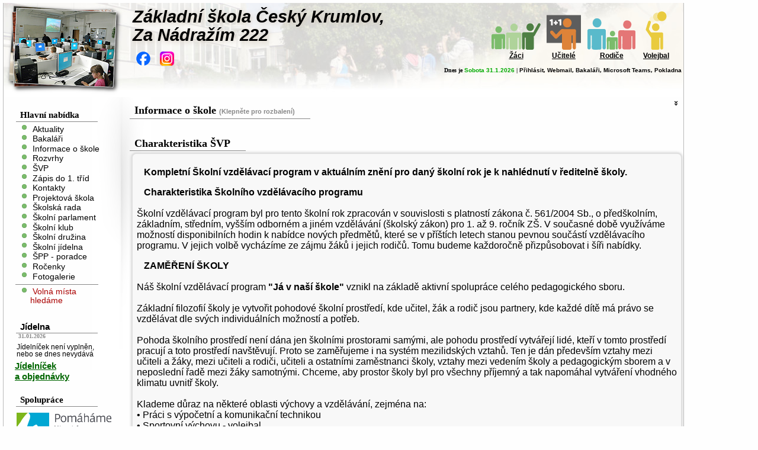

--- FILE ---
content_type: application/xhtml+xml;charset=utf-8
request_url: https://www.zsnadrazi.cz/cs/servis/skola/char_svp.php
body_size: 32234
content:
<!DOCTYPE html PUBLIC "-//W3C//DTD XHTML 1.1//EN" "http://www.w3.org/TR/xhtml11/DTD/xhtml11.dtd">
<html xmlns="http://www.w3.org/1999/xhtml" xml:lang="cs" lang="cs" xmlns:svg="http://www.w3.org/2000/svg" xmlns:xlink="http://www.w3.org/1999/xlink">
<head>
<title>ZŠ Český Krumlov, Za Nádražím 222</title>
<meta name="Author" content="Ing. Jan Kříž"></meta>
<meta name="DESCRIPTION" content="ZŠ Český Krumlov, Za Nádražím 222, Česká republika"></meta>
<meta name="keywords" content="zš, základní, škola, Český Krumlov, žáci, děti, nádraží, kariéra, hledáme"></meta>
<meta name="robots" content="index, follow"></meta>
<meta http-equiv="Content-Type" content="text/html; charset=utf-8"></meta>
<meta http-equiv="keywords" content="zš, základní, škola, Český Krumlov, žáci, děti, nádraží, kariéra, hledáme"></meta>
<meta name="viewport" content="width=device-width, initial-scale=1.0"></meta>
<!-- <link rel="SHORTCUT ICON" href="http://www.zsnadrazi.cz/favicon.ico"></link> -->
<link href="/css/permission.css?n=432" type="text/css" rel="STYLESHEET" />
<link href="/css/visual_3.css?n=7830" type="text/css" rel="STYLESHEET" />
<link href="/css/hamburgers.min.css?n=6513" type="text/css" rel="STYLESHEET" />
<link href="/css/aktuality.css?n=6513" type="text/css" rel="STYLESHEET" />
<script language="Javascript" type="text/javascript" src="/script/functions.js?n=6513"></script>
<script language="Javascript" type="text/javascript" src="/script/ajax.js?n=6513"></script>
<script language="Javascript" type="text/javascript" src="/script/uniajax.js?n=6513"></script>
<script language="Javascript" type="text/javascript" src="/script/jquery-3.4.1.min.js?n=6513"></script>
<script language="Javascript" type="text/javascript" src="/script/jquery.tools.min.js?n=6513"></script>
<script language="Javascript" type="text/javascript" src="/script/jquery-ui.min.js?n=6513"></script>
<script language="Javascript" type="text/javascript" src="/script/visual_3.js?n=6513"></script>
<script language="Javascript" type="text/javascript" src="/script/menu.js?n=6513"></script>
<script language="Javascript" type="text/javascript" src="/script/servis.js?n=6513"></script>
<script language="Javascript" type="text/javascript">
//<![CDATA[
function getPath(){
return 'cs/servis/skola/char_svp.php';
}
//]]>
</script>
</head><body><div class="pagewrapper"><div id="page" class="row"><div class="row"><div id="header" class="header row">	<div id="rand"><img src="/img/visual_3/headerim.php" /></div>
<h1 class="main" title="Základní škola Český Krumlov, Za Nádražím 222"><a href='/' class="main">Základní&nbsp;škola Český&nbsp;Krumlov,<br />Za&nbsp;Nádražím 222</a></h1>
<div class="social hidable">
<a href="https://www.facebook.com/zsnadrazi" target="_blank"><picture><source type="image/svg+xml" srcset="/img/links/Facebook_Logo_Primary.svg" /><img src="/img/links/Facebook_Logo_Primary.png" alt="Jsme na Facebooku" title="Jsme na Facebooku" /></picture></a>
<a href="https://www.instagram.com/zsnadrazi" target="_blank"><picture><source type="image/svg+xml" srcset="/img/links/Instagram_logo_2022.svg" /><img src="/img/links/Instagram_logo_2022.png" alt="Jsme na Instagramu" title="Jsme na Instagramu" /></picture></a>
</div>
<div id="servicebox" class="servis head-transp">
<p>
<ul>
<li title="Informace pro žáky a žákyně" aria-label="Informace pro žáky a žákyně"><a href="/cs/servis/zak/" class="s_zak active">Žáci</a></li>
<li title="Informace pro učitele a učitelky" aria-label="Informace pro učitele a učitelky"><a href="/cs/servis/ucitel/" class="s_ucitel">Učitelé</a></li>
<li title="Informace pro rodiče" aria-label="Informace pro rodiče"><a href="/cs/servis/rodic/" class="s_rodic">Rodiče</a></li>
<li title="Informace pro volejbalisty a volejbalistky" aria-label="Informace pro volejbalisty a volejbalistky"><a href="/cs/servis/volejbal/" class="s_volejbal">Volejbal</a></li>
</ul>
</p>
</div>
<div class="status col-f-6 head-transp">Dnes je <span>Sobota 31.1.2026</span> | <a href='/cs/login?return=/servis/skola/char_svp.php' id='loginlabel' rel='#fLoginBox'>Přihlásit</a>, <a href='https://webmail.zsnadrazi.cz' target="_blank">Webmail</a>, <a href='https://bakalari.zsnadrazi.cz' target="_blank">Bakaláři</a>, <a href="https://teams.microsoft.com/" target="_blank">Microsoft&nbsp;Teams</a>, <a href='http://www.skolniprogram.cz/login' target="_blank">Pokladna</a></div></div><div class="menu col-2 col-s-12">	<button id="menuBurger" class="hidden narrowHidden" type="button">
<span class="hamburger-box">
<span class="hamburger-inner"></span>
</span>
</button>
<div id="menuServicebox" class="menuservis"><h2>Servis</h2><ul>
<li title="Informace pro žáky a žákyně" aria-label="Informace pro žáky a žákyně"><a href="/cs/servis/zak/" class="s_zak active">Žáci</a></li>
<li title="Informace pro učitele a učitelky" aria-label="Informace pro učitele a učitelky"><a href="/cs/servis/ucitel/" class="s_ucitel">Učitelé</a></li>
<li title="Informace pro rodiče" aria-label="Informace pro rodiče"><a href="/cs/servis/rodic/" class="s_rodic">Rodiče</a></li>
<li title="Informace pro volejbalisty a volejbalistky" aria-label="Informace pro volejbalisty a volejbalistky"><a href="/cs/servis/volejbal/" class="s_volejbal">Volejbal</a></li>
</ul>
<div class="social">
<a href="https://www.facebook.com/zsnadrazi" target="_blank"><picture><source type="image/svg+xml" srcset="/img/links/Facebook_Logo_Primary.svg" /><img src="/img/links/Facebook_Logo_Primary.png" alt="Jsme na Facebooku" title="Jsme na Facebooku" /></picture></a>
<a href="https://www.instagram.com/zsnadrazi" target="_blank"><picture><source type="image/svg+xml" srcset="/img/links/Instagram_logo_2022.svg" /><img src="/img/links/Instagram_logo_2022.png" alt="Jsme na Instagramu" title="Jsme na Instagramu" /></picture></a>
</div>
</div><div id="menuText"><h2>Hlavní nabídka</h2><ul><li><a href="/cs/art/" title='Aktuality a zprávy'>Aktuality</a></li><li><a href="https://bakalari.zsnadrazi.cz/next/login.aspx" target="_blank" title='Web aplikace'>Bakaláři</a></li><li><a href="/cs/servis/skola/" title='O škole a dění uvnitř'>Informace o škole</a></li><li><a href="https://bakalari.zsnadrazi.cz/timetable/public" target="_blank" title='Školní rozvrhy'>Rozvrhy</a></li><li><a href="http://www.zsnadrazi.cz/svp_www/index.htm" target="_blank">ŠVP</a></li><li><a href="/cs/servis/zapis/" title='Informace k zápisům'>Zápis do 1. tříd</a></li><li><a href="/cs/servis/skola/kontakty.php" title='Kontakty'>Kontakty</a></li><li><a href="/cs/servis/projektovaskola" title='Projektová škola PŠÚ'>Projektová škola</a></li><li><a href="/cs/servis/skrada/" title='dokumenty školské rady'>Školská rada</a></li><li><a href="/cs/servis/skpar/">Školní parlament</a></li><li><a href="/cs/servis/sklub/">Školní klub</a></li><li><a href="/cs/servis/druzina/">Školní družina</a></li><li><a href="/cs/servis/sjidelna/" title='Aktuality a dokumenty školní jídelny'>Školní jídelna</a></li><li><a href="/cs/servis/vychpor/" title='Školní poradenské pracoviště'>ŠPP - poradce</a></li><li><a href="/cs/servis/skola/rocenky.php" title='od roku 1997'>Ročenky</a></li><li><a href="/cs/fotogal/" title='Fotky z celé školy'>Fotogalerie</a></li></ul><hr class='separ' /><ul><li><a href="/cs/servis/kariera/" title='Kariéra'><span style='color:#AA0000;'>Volná místa<br />&nbsp;&nbsp;&nbsp;&nbsp;hledáme</span></a></li></ul></div><div id="jidelna_menu"><div><h2><a href="/cs/servis/sjidelna/" title="Servis pro jídelnu">Jídelna</a></h2><p class='menu_comment'>31.01.2026</p><p class='menu'>Jídelníček není vyplněn,<br />nebo se dnes nevydává</p><br /><h4><a href="https://jidelna.zsnadrazi.cz/faces/login.jsp" target="jidelna" style="color:#006600;text-decoration:underline;">Jídelníček<br /> a objednávky</a></h4></div></div><div class="hidable"><h2>Spolupráce</h2> <a href="https://www.zsnadrazi.cz/cs/servis/projektovaskola">
<img src="/img/links/KFF_PSU_lg.gif" border="0" width="160" alt="Pomáháme školám k úspěchu" style="margin-top:10px;" />
</a>
<hr />
<a href="http://rodicevitani.cz/" target="_blank">
<img src="/img/links/rodice_vitani_logo_170.png" border="0" alt="Rodiče vítáni" />
</a>
<hr />
<a href="https://www.app.faceup.com/cs/c/7557027/" target="_blank">
<img src='/img/links/logo.faceup.svg' border='0' alt='FaceUp - schránka důvěry' title='FaceUp - schránka důvěry' width="135" style='margin-bottom:10px;' />
</a>
<hr />
<div style="padding:4px;background-color: #B8B8B8;"><a href="https://www.svetenergie.cz" target="_blank"><img src="/img/links/logo.svetenergie.svg" style="display: block; float: none; width: 100%; max-width: 400px; height: auto; margin: 0px auto; clear: none; " /></a></div>
<hr />
<a href="http://www.elec.eu/" target="_blank">
<img src='/img/links/logo.elec.svg' border='0' alt='Evropské centrum jazykových zkoušek' style="display: block; float: none; width: 100%; max-width: 400px; height: auto; margin: 0px auto; clear: none; " />
</a>
<hr />
<a href="http://www.partnerska-skola.cz/" target="_blank">
<img src='/img/links/fraus_logo.png' border='0' alt='Partnerská škola Fraus' />
</a>
<hr />
<a href="http://www.skolniprogram.cz/login" target="_blank">
<img src='/img/links/skpr_logo.png' border='0' alt='Pokladna (školní program)' />
</a>
<hr />
<a href="http://www.didakta.cz" target="_blank"><img src="/img/links/Didakta_l.png" border="0" alt="Aplikace Didakta" title="Aplikace Didakta" /></a>
<hr />
<a href="https://www.vcelka.cz/zaci/" target="_blank"><img src="/img/links/Vcelka_l.png" border="0" alt="Včelka - Procvičujte s dětmi čtení každý den" width="100" title="Včelka - Procvičujte s dětmi čtení každý den" /></a>
<hr />
<p class="green">
<a href="http://www.ujc.cas.cz/" target="_blank">
<img src='/img/ujc.png' border='0' alt='Ústav pro jazyk český Akademie věd ČR, v. v. i.' style="position:relative;float:left;top:-10px;" />
<b>Ústav pro<br />jazyk český<br />AV ČR</b>
</a>
</p>
<p class="green">
<a href="http://prirucka.ujc.cas.cz/" target="_blank">
<b>Internetová jazyková příručka</b>
</a>
</p>
<p class="green">
<a href="http://ssjc.ujc.cas.cz/" target="_blank">
<b>Slovník spisovného jazyka českého</b>
</a>
</p>
</div></div>
<div class="col-10 col-s-12"><div onclick="hidePanel('0');" class="contenthide"><img src='/img/style3/rozbalit.png' width="20" id='mSmer0' alt='Sbalit/rozbalit nabídku'/></div>	<h2 class="window hidablemenu" onclick="hidePanel('0');">Informace o škole <span id="mHidText0" >(Klepněte pro rozbalení)</span></h2>
<p id='mPanel0' class="window hidden roundbox">
<div style='position:relative;top:0px;left:0px;width:100%;'><p class='menu_list2' style='font-size:90%;padding-left:15px;'><a href='/cs/servis/skola/info.php'>Základní údaje</a><br/>
<a href='/cs/servis/skola/kontakty.php'><span style='color:#AA0000;'><b>Kontakty</b> – pedagogičtí a další pracovníci školy</span></a><br/>
<a href='/cs/servis/skola/charakteristika.php'>Charakteristika školy</a><br/>
<a href='/cs/servis/skola/char_svp.php'>Školní vzdělávací program</a><br/>
<a href='/cs/servis/skola/dokumenty/nase_vize.pdf'>Vize naší školy</a><br/>
<a href='/cs/servis/skola/gdpr.php'>GDPR - zpracování osobních údajů</a><br/>
<a href='/cs/servis/skola/dokumenty/Informacni_memorandum.pdf'><b>GDPR - Informační memorandum</b></a><br/>
<a href='/texty/Kamerovy_system.pdf'>Kamerový systém - podrobné informace</a><br/>
<a href='/cs/servis/skrada/vyr_zprava.php'>Výroční zprávy</a><br/>
<a href='/cs/servis/vyber/'>Výběrová řízení školy</a><br/>
<a href='/cs/servis/kariera/'><span style='color:#AA0000;'>Volná místa - hledáme</span></a><br/>
<a href='http://prevence.zsnadrazi.cz' target='_blank'>Preventivní program školy</a><br/>
<a href='https://youtu.be/iBjEj8pbNq4' target='_blank'>Prezentace naší školy <picture><source type="image/svg+xml" srcset="/img/visual_3/extPage.svg" style="height:1em;"></source><img src="/img/visual_3/extPage.png" style="height:1em;" alt="(odkaz mimo stránky školy)" title="(odkaz mimo stránky školy)" /></picture></a><br/>
<a href='/cs/servis/skola/info_en.php'>Our School</a><br/>
<a href='/cs/servis/skola/info_de.php'>Unsere Schule</a><br/>
<a href='/cs/servis/skola/nez_zazvoni.php'>Projekt Než zazvoní</a><br/>
<a href='/cs/servis/npo'>Národní plán obnovy</a><br/>
<a href='/cs/servis/dokumenty'><b>Dokumenty</b></a><br/>
<a href='/vyroci/vyroci.html'>Historie - 30. výročí otevření školy (2002)</a><br/>
<a href='/cs/servis/skola/rocenky.php'>Ročenky školy od roku 1997</a><br/>
</p>	</div>
</p>
<br />	<h2 class="window">Charakteristika ŠVP</h2>
<p id='mPanel1' class="window roundbox content">
<div style='position:relative;top:0px;left:0px;width:100%;'><div><!--type:text/plain--><div class="c1">
<p><b>Kompletní Školní vzdělávací program v aktuálním znění pro
daný školní rok je k nahlédnutí v ředitelně školy.</b></p>
<p><b>Charakteristika Školního vzdělávacího programu</b><br />
<br />
Školní vzdělávací program byl pro tento školní rok zpracován v
souvislosti s platností zákona č. 561/2004 Sb., o předškolním,
základním, středním, vyšším odborném a jiném vzdělávání (školský
zákon) pro 1. až 9. ročník ZŠ. V současné době využíváme možností
disponibilních hodin k nabídce nových předmětů, které se v příštích
letech stanou pevnou součástí vzdělávacího programu. V jejich volbě
vycházíme ze zájmu žáků i jejich rodičů. Tomu budeme každoročně
přizpůsobovat i šíři nabídky.</p>
<p><b>ZAMĚŘENÍ ŠKOLY</b><br />
<br />
Náš školní vzdělávací program <b>"Já v naší škole"</b> vznikl na
základě aktivní spolupráce celého pedagogického sboru.<br />
<br />
Základní filozofií školy je vytvořit pohodové školní prostředí, kde
učitel, žák a rodič jsou partnery, kde každé dítě má právo se
vzdělávat dle svých individuálních možností a potřeb.<br />
<br />
Pohoda školního prostředí není dána jen školními prostorami samými,
ale pohodu prostředí vytvářejí lidé, kteří v tomto prostředí
pracují a toto prostředí navštěvují. Proto se zaměřujeme i na
systém mezilidských vztahů. Ten je dán především vztahy mezi
učiteli a žáky, mezi učiteli a rodiči, učiteli a ostatními
zaměstnanci školy, vztahy mezi vedením školy a pedagogickým sborem
a v neposlední řadě mezi žáky samotnými. Chceme, aby prostor školy
byl pro všechny příjemný a tak napomáhal vytváření vhodného klimatu
uvnitř školy.<br />
<br />
Klademe důraz na některé oblasti výchovy a vzdělávání, zejména
na:<br />
• Práci s výpočetní a komunikační technikou<br />
• Sportovní výchovu - volejbal<br />
• Poznávání individuálních vzdělávacích potřeb žáků a přizpůsobení
se jim - věnujeme náležitou pozornost žákům se specifickými
poruchami učení.<br />
<br />
Sportovní program školy je rozvíjen již takřka 20 let ve
sportovních třídách, kde jsou soustředěny děti, které chtějí své
sportovní přípravě věnovat více času. Na prvním stupni jsou
organizovány nepovinné předměty jako přípravka pro sportovní třídy
a na druhém stupni jsou nadané děti vybrány do jedné třídy, kde je
uskutečňována specializovaná volejbalová příprava. Klasickou výuku
tělesné výchovy mohou doplňovat například kurzy plavání, bruslení,
lyžování.<br />
<br />
S vedením školy úzce spolupracuje školní žákovský parlament. Podílí
se na dění ve škole například i organizací a spolurozhodováním
akcí. Je partnerem vedení školy.<br />
<br />
Velká péče je věnována preventivním programům. Součástí školního
plánování je Minimální preventivní program. Z něho vychází nejen
úzká spolupráce s odborníky na organizaci seminářů pro žáky od
nejnižších tříd I. stupně školy, ale i systematická spolupráce
koordinátora, výchovného poradce, vedení školy zejména s třídními
učiteli.<br />
<br />
Nabízíme možnost zapojit se do zájmových kroužků, děti připravují
"ČAŠKOZAN" (ČAsopis ŠKOly ZA Nádražím), 1x měsíčně vysílá školní
rádio - PARLÁDIO, zástupci všech tříd pravidelně přispívají do
aktualit na školních internetových stránkách.<br />
<br />
Náš ŠVP klade důraz i na další oblasti:<br />
• věnovat náležitou pozornost i žákům talentovaným, vytvořit
podmínky pro jejich rozvoj<br />
• na to, že nezáleží na množství poznatků, ale na jejich trvalosti
a propojenosti s praktickým životem<br /></p>
<p><b>ZABEZPEČENÍ VÝUKY ŽÁKŮ SE SPECIÁLNÍMI VZDĚLÁVACÍMI
POTŘEBAMI<br />
(žáci se specifickými poruchami učení)</b><br />
<br />
Žáci, u kterých se projevují příznaky některé z vývojových poruch
učení, jsou vyšetřeni se souhlasem rodičů v
pedagogicko-psychologické poradně. Na základě výsledků a doporučení
poradny jsou pak tyto děti zařazovány do reedukační péče.<br />
V případě, že pedagogicko-psychologická poradna nebo speciálně
pedagogické centrum diagnostikuje vývojovou poruchu učení, je na
žádost zákonných zástupců dítěte vypracován individuální vzdělávací
plán, podle kterého se s dítětem v průběhu školního roku pracuje. V
něm uvádíme závěry a doporučení z vyšetření v PPP, na co se
konkrétně v reedukaci zaměříme, pomůcky, které se budou při nápravě
používat, způsob hodnocení, termín reedukační péče, jméno
vyučujícího, který bude s dítětem pracovat. Při klasifikaci těchto
dětí přihlížíme k vývojové poruše a hodnotíme s tolerancí. Na naší
škole integrujeme cca 50-70 žáků především se specifickými
poruchami učení. Evidovaných a vyšetřených je téměř 150 žáků.</p>
<p><b>ČASOVÉ ROZVRŽENÍ VLASTNÍHO HODNOCENÍ</b><br />
<br />
Vlastní hodnocení bude škola provádět ve dvouletých intervalech. Do
konce září daného školního roku stanoví škola oblasti, pro které
provede vlastní hodnocení. Projedná tento návrh na pedagogické radě
a schválí plán provedení autoevaluace. Do konce října daného roku
stanoví pracovní skupiny konkrétní postup při zjišťování dat. Do
konce května vyhodnotí pracovní týmy svou oblast hodnocení. Do
konce srpna ředitel připraví návrh konečné podoby autoevaluační
zprávy. V průběhu září následujícího škol. roku bude projednána na
ped. radě. Do konce října následujícího škol. roku předložena škol.
radě.</p>
<p><b>ZABEZPEČENÍ VÝUKY ŽÁKŮ MIMOŘÁDNĚ NADANÝCH</b><br />
<br />
Zařazení nadaných žáků do základního vzdělávání vyžaduje od učitelů
náročnější přípravu na vyučování v jednotlivých předmětech. Ve
vyuč. hodinách jsou těmto žákům zadávány náročnější samostatné
úkoly (referáty k probíranému učivu, zajímavosti ze světa
techniky…). Při samotné výuce bývají většinou pověřováni vedením a
řízením skupin. Mohou si vybrat ze široké nabídky vědomostních
soutěží, rozvíjet své zájmy na poli zkoumání přírodovědných i
společenských jevů, účastnit se sportovních i umělecky zaměřených
aktivit.<br />
Je třeba vést je i k rovnému přístupu k méně nadaným spolužákům, k
toleranci a ochotě pomáhat slabším. Chceme v rámci výuky vytvářet
skupiny žáků srovnatelné znalostní úrovně - hlavně ve výuce cizích
jazyků, M a ČJ. Je třeba vytvořit kvalitní nabídku volitelných
předmětů tak, aby si opravdu každý mohl vybrat.</p>
<p><b>REKREAČNÍ A ZÁJMOVÁ ČINNOST PO VYUČOVÁNÍ</b><br />
<br />
Je zajištěna provozem školní družiny a škoního klubu, kde jsou při
práci s dětmi rozvíjeny tyto klíčové kompetence:<br />
<br />
Kompetence komunikativní:<br />
- vyjádření myšlenek, otázek, umění formulovat odpovědi,
komunikovat.<br />
<br />
Kompetence občanské<br />
- učíme děti slušnému chování k ostatním, uvědomění si práv svých i
druhých (ale i povinností), zodpovědnosti za své činy.<br />
<br />
Kompetence k učení:<br />
- podporujeme chuť dětí k učení, umění dát získané informace do
souvislosti a používat je v praktických situacích.<br />
<br />
Kompetence k řešení problému:<br />
- všímání si dětí ve svém okolí, hledání způsobů řešení problémů,
umění své rozhodnutí obhájit.<br />
<br />
Kompetence sociální a interpersonální:<br />
- umění organizovat a plánovat, zodpovědné přistupování k
povinnostem, rozpoznání vhodného a nevhodného chování, umění
přijmout kompromis.<br />
<br />
Kompetence k trávení volného času:<br />
- účelné a smysluplné trávení volného času, orientace v zájmových
činnostech, umění odmítnout nevhodné nabídky k trávení volného
času.<br />
<br /></p>
<p><b>VÝCHOVNÉ A VZDĚLÁVACÍ STRATEGIE</b><br />
<br />
KOMPETENCE K ŘEŠENÍ PROBLÉMŮ<br />
Učíme žáky dovednosti najít, utřídit a správně použít informace. Ve
všech předmětech klademe důraz na používání správné odborné
terminologie. Zadáváme problémové úlohy či úlohy rozvíjející
tvořivost. Podporujeme samostatnost, tvořivost a logické myšlení.
Oceňujeme více cest, způsobů řešení. Podporujeme týmovou spolupráci
při řešení problémů tam, kde je to vhodné. Usilujeme o to, aby se
žáci navzájem vyslechli, vyjádřili vlastní postoj a obhájili své
stanovisko. Umožňujeme využívání moderní techniky při řešení
problémů. Při výuce motivujeme žáky v co největší míře problémovými
úlohami z praktického života. Realizujem projekty, jejichž
podstatou je řešení aktuálního problému. Ve škole i při
mimoškolních akcích průběžně sledujeme a hodnotíme, jak žáci řešení
problémů prakticky zvládají.<br />
<br />
KOMPETENCE KOMUNIKATIVNÍ<br />
Do výuky zařazujeme takové činnosti, které umožňují žákům porozumět
vzájemné komunikaci, rozvíjet ji a používat. Vytváříme situace, kdy
žáci mohou vyjádřit a sdílet své pocity. Učíme se naslouchat si
navzájem. Vedeme žáky v rámci skupinové práce k tomu, aby navzájem
komunikovali a spolupracovali, postupně se uměli zhostit role
mluvčího a prezentovali výsledky práce skupiny. Budujeme pravidla
vhodné oboustranné komunikace mezi žáky a učitelem, také mezi žáky
navzájem, mezi žáky a ostatními dospělými ve škole i mimo školu a
používat různé prostředky komunikace (ústně, písemně, telefonicky,
e-mailem, …). Snažíme se organizovat projekty napříč školou, při
kterých se setkávají a spolupracují žáci různých tříd a ročníků.
Realizujeme výstavy a vystoupení žáků nejen pro žáky, ale i pro
rodiče a veřejnost. Rozvíjíme tvořivou spolupráci s rodiči a
zapojujeme je do činnosti školy. Vytváříme podmínky k tomu. aby
webové stránky naší školy vytvářeli z velké části svými pracemi a
příspěvky o všech akcích sami žáci. Čtení, psaní a diskusi
používáme jako nástroje učení nejen v jazycích, ale ve všech
předmětech. Učíme kultivovanému jazykovému vyjadřování.<br />
<br />
KOMPETENCE SOCIÁLNÍ A PERSONÁLNÍ<br />
Vytváříme společně pravidla vzájemného soužití. Vedeme žáky k tomu,
aby brali ohled na druhé . Klademe důraz na dodržování dohodnutých
termínů, kvality a postupů práce. Vytváříme pohodové klima ve škole
a pocit bezpečí ve vzájemných vztazích. Zařazujeme kooperativní
činnosti do výuky - práci ve dvojicích i ve skupinách, zohledňujeme
rozdíly v pracovním tempu žáků. Vytváříme projekty pro skupiny
žáků. Učíme žáky přijímat rozličné role ve skupině. Umožňujeme
žákům objevovat v sobě dobré stránky a hodnoty a využívat každé
příležitosti k rozvíjení vlastní osobnosti. Prostřednictvím různých
technik hodnocení a sebehodnocení práce žáků se žáci učí oceňovat
práci vlastní i práci druhých. Spolu se žáky řešíme situace, které
vznikají při vyučování i mimo něj, včetně konfliktů mezi žáky,
problémů s kázní a chováním, nedodržování pravidel při komunikaci s
jinými lidmi. Učíme asertivnímu chování. Věnujeme pozornost oblasti
sociálně patologických jevů. Nabízíme řešení problémů s výchovným
poradcem.<br />
<br />
KOMPETENCE K UČENÍ<br />
Vytváříme podnětné prostředí tak, aby každý jednotlivec mohl plně
rozvinout své schopnosti. Snažíme se , aby se talentovaní žáci
nespokojili s průměrnými výsledky, nýbrž prohlubovali své
dovednosti, schopnosti a znalosti nad rámec základního učiva.
Motivujeme k učení - snažíme se cíleně vytvářet takové situace, v
nichž má žák radost z učení. Ve výuce používáme metod, které vedou
žáky k tvořivé samostatnosti, ke kritickému myšlení, nespokojujeme
se s pouhým pamětním odříkáním učiva. Vedeme, žáky a rodiče k tomu,
že důležitější jsou získané dovednosti a znalosti než známka na
vysvědčení. Učíme žáky plánovat, organizovat a vyhodnocovat své
činnosti. Umožňujeme žákům, aby se podíleli na vytváření kritérií
hodnocení a aby sami podle kritérií svou práci hodnotili. Učíme
žáky vyhledávat, zpracovávat a používat potřebné informace v
literatuře a na internetu. Ve všech vyučovacích předmětech
podporujeme používání cizího jazyka a výpočetní techniky.
Poskytujeme žákům dostatečný čas a prostor na procvičení a upevnění
učiva. Podporujeme hledání souvislostí mezi teorií a praxí i mezi
jednotlivými předměty a obory.<br />
<br />
KOMPETENCE OBČANSKÉ<br />
Ve spolupráci s žáky stanovíme pravidla soužití i provozní
pravidla. Společně dodržujeme pravidla a plníme své povinnosti
nejenom podle školního řádu. Vedeme žáky k tomu, aby
spolurozhodovali o společných záležitostech třídy, vyjadřovali své
názory a respektovali názory ostatních směrem ke společné dohodě.
Prostřednictvím školního parlamentu spolurozhodují žáci o
důležitých otázkách života školy. Vedeme žáky ke vzájemné
spolupráci a pomoci. Jako učitelé svým chováním i přípravou situací
ve třídě posilujeme spolupráci mezi žáky a respekt k odlišnostem
mezi lidmi. Vytváříme příležitosti k tomu, aby žáci mohli prožívat
a dodržovat tradice a organizujeme akce, při kterých se žáci mohou
setkat s odkazem a tradicemi regionu a našeho státu.
Prostřednictvím modelových situací učíme žáky, jak se zachovat v
krizových a méně obvyklých situacích. Předkládáme situace, ve
kterých se žáci chápat základní ekologické souvislosti a
environmentální problémy, snažíme se vytvářet kvalitní životní
prostředí. Zapojujeme se do projektů mezinárodní spolupráce.<br />
<br />
KOMPETENCE PRACOVNÍ<br />
Vedeme žáky k plánování úkolů a postupů. Vedeme žáky ke správným
způsobům užití materiálů, nástrojů, techniky a vybavení. Vyžadujeme
dokončování úkolů v dohodnuté kvalitě a termínech. Umožňujeme žákům
hodnotit úspěšnost dosažení cíle. Při praktických činnostech vedeme
žáky k aktivní ochraně vlastního zdraví i zdraví spolužáků.
Umožňujeme žákům seznamovat se s netradičními materiály a
technikami zpracování. Po celou dobu školní docházky vedeme žáky k
používání získaných dovedností v praktickém životě. Učíme je
objektivnímu sebehodnocení a posouzení reálných možností při výběru
další formy vzdělávání. Výuku doplňujeme o praktické exkurze.</p>
</div>
</div>	</div>
</p>
</div>
<p class="footer col-12 col-s-12 row">	&copy;ZŠ Český Krumlov 2024, Vaše IP: 18.220.89.49</p>
</div><div id="links" class="row">	<h2 class="window hidden"></h2>
<p id='mPanel2' class="window roundbox">
<div style='position:relative;top:0px;left:0px;width:100%;'> <div>
<a href="http://www.vskck.cz" target="_blank">
<img src="/img/links/vsk_alpha.png" border="0" alt="VSK Český Krumlov" title="VSK Český Krumlov" />
</a>
<a href='http://jc.cvf.cz' target='_blank'>
<img src='/img/links/jc.cvf.png' border='0' alt='Jihočeský krajský volejbalový svaz' title='Jihočeský krajský volejbalový svaz' />
</a>
<a href='http://www.cvf.cz' target='_blank'>
<img src='/img/links/cvs_univerzalni_logo.png' border='0' alt='Český volejbalový svaz' title='Český volejbalový svaz' width='160' />
</a>
</div>
<hr />
<div><a href="http://www.ckrumlov.cz/" target="_blank">
<img src='/img/links/ck_mesto_logo_170.png' border='0' style="margin-bottom:7px;" alt='Město Český Krumlov' title='Město Český Krumlov' />
<br /><b>Zřizovatel školy</b>
</a></div>
<hr />
<div>
<a href="https://www.rajovska.cz/" target="_blank">
<img src="/img/links/logo_rajovskalakovna_170.png" border="0" alt="RÁJOVSKÁ, s.r.o." title="RÁJOVSKÁ, s.r.o." />
</a>
<br /><b>Sponzoři školy</b></div>
<hr />
<div><a href="/cs/servis/npo/"><img src='/img/links/eu/MSMT.jpg' border='0' style="margin-bottom:7px;width:100px;" alt='Projekty Národního plánu obnovy' title='Projekty Národního plánu obnovy' /><img src='/img/links/eu/NPO.png' border='0' style="margin-bottom:7px;width:140px;" alt='Projekty Národního plánu obnovy' title='Projekty Národního plánu obnovy' /><img src='/img/links/eu/NextGenerationEU.png' border='0' style="margin-bottom:7px;width:160px;" alt='Projekty Národního plánu obnovy' title='Projekty Národního plánu obnovy' /></a><br /><br />
<a href="/cs/servis/projekty/"><img src='/img/links/projekty/jihocesky kraj-barevne.png' border='0' style="margin-bottom:7px;width:160px;" alt='Projekt "Obnova vybavení sportoviště a jeho zázemí Základní školy Český Krumlov, Za Nádražím 222"' title='Projekty podpořené z rozpočtu Jihočeského kraje' /></a><br /><br />
<a href="/cs/servis/projekty/opjak_sablony2.php"><img src='/img/links/projekty/logo-opjak.svg' border='0' style="margin-bottom:7px;width:70px;" alt='Operační program Jan Amos Komenský - Výzva č. 02_22_002 Šablony pro MŠ a ZŠ I' title='Operační program Jan Amos Komenský - Výzva č. 02_22_002 Šablony pro MŠ a ZŠ I' /><img src='/img/links/eu/MSMT.jpg' border='0' style="margin-bottom:7px;width:100px;" alt='Operační program Jan Amos Komenský - Výzva č. 02_22_002 Šablony pro MŠ a ZŠ I' title='Operační program Jan Amos Komenský - Výzva č. 02_22_002 Šablony pro MŠ a ZŠ I' /><img src='/img/links/projekty/EU_Barevne.svg' border='0' style="margin-bottom:7px;width:160px;" alt='Operační program Jan Amos Komenský - Výzva č. 02_22_002 Šablony pro MŠ a ZŠ I' title='Operační program Jan Amos Komenský - Výzva č. 02_22_002 Šablony pro MŠ a ZŠ I' /></a>
<a href="/cs/servis/projekty"><br /><b>Projekty</b></a>
</div>
<hr />
</div>
</p>
</div>
</div>
</div>	<div class="loginmodal" id="fLoginBox">
<a href = "javascript:void(0)" class="close" id="x0">X</a>
<h2>Přihlášení uživatele</h2>
<form name='login' action="/cs/servis/skola/char_svp.php/?login" method="post" class="simple">
<label for="u0"><span>Uživatelské jméno:</span><input id="u0" name="username" type="text" /></label><br />
<label for="p0"><span>Heslo:</span><input id="p0" name="password" type="password" /></label><br />
<span class="spacer"><input type="submit" name="submit" class="green" value="Přihlásit" /></span>
</form>
<p>Používejte stejné přihlašovací údaje<br />jako ke svému účtu na školním počítači</p>
</div>
<script language="Javascript" type="text/javascript">
//<![CDATA[
var triggers = $("#loginlabel").overlay({
// some mask tweaks suitable for modal dialogs
mask: {
color: '#000',
loadSpeed: 200,
opacity: 0.6,
onload: function() {
$('#fLoginBox input[name=username]').focus();
}
},
closeOnClick: false
});
//]]>
</script>
</body></html>

--- FILE ---
content_type: text/css
request_url: https://www.zsnadrazi.cz/css/permission.css?n=432
body_size: 1219
content:
/* 
    Document   : permission
    Created on : 2.5.2010, 19:22:21
    Author     : jojen
    Description:
        Login box style.
*/

form.rootlogin {margin:auto;text-align:center;border:1px solid #800;background-color:#FFEEEE;}
form.rootlogin table {margin:5px auto 15px auto;border:2px solid #800;background-color:#FFCCCC;}

table.login{margin: 10px auto 0;background-color: #F3F3F3;border: 2px solid #E0E0E0;padding: 2px;font-family: Verdana,Tahoma,Arial;}

td.login_text{text-align: right;}
.login input{width:95%;}

td.login_submit{text-align: right;font-weight: bold;}
td.login_submit input{width:60%;text-align:center;}

.logonTab {
	font-size:90%;
	background-color: #F3F3F3;
	border: 2px solid #E0E0E0;
	margin: auto;
	padding: .4em;
	width:20em;
	
	min-width: 350px;

	border-radius: 0.5em;
	-moz-border-radius: 0.5em;
	-webkit-border-radius: 0.5em;
}

#fLoginBox {
	width:20em;
}

#fLoginBox p, .logonTab p{
	margin:1em auto 0.3em auto;
	padding:0.5em 0.2em 0.5em 45px;
	border-top:1px solid #000;
	font-weight:bold;
	font-size: 80%;
	/* 	color:#00baff; */
	color:#0088ba;
	
	background-image: url('/img/info.png');
	background-repeat: no-repeat;
	background-position: 5px center;
	
	min-height: 25px;
}



--- FILE ---
content_type: text/css
request_url: https://www.zsnadrazi.cz/css/visual_3.css?n=7830
body_size: 22015
content:
/*
    Document   : visual_3
    Created on : 2.5.2010, 16:54:57
    Author     : jojen
    Description:
        Visual style 3
*/

* {
	text-align: left;
	/*position:relative;
	left:0px;
	top:0px;*/
	font-family: Verdana, Arial;
	-webkit-box-sizing: border-box; /* Safari/Chrome, other WebKit */
	-moz-box-sizing: border-box;    /* Firefox, other Gecko */
	box-sizing: border-box;         /* Opera/IE 8+ */
}

root {
    display: block;
}

#page{
	max-width:1150px;
	min-width:300px;
	border-left:1px solid #BBBBBB;
	border-right:1px solid #BBBBBB;
	border-bottom:1px solid #BBBBBB;
	position:relative;
	left:0px;
	top:0px;
	margin:5px;
}

.header{
	width:100%;
	position:relative;
	left:0px;
	top:0px;
	margin:0;
	background-image: url("/img/visual_3/titlebar1_2020.jpg");
	background-repeat: no-repeat;
}

#header {
	min-height:140px;
}

div#rand {
	float:left;
	margin-right: 8px;
}

h1 {
	font-size: 1.2em;
	margin:0px;
	padding:0px;
}
h1.main {
	position: relative;
	z-index:0;
	padding-top: 8px;
	max-width: 100%;
}
h1.main a {
	font-size:1.1em;
	line-height: 1.1;
	font-style: italic;
	font-weight: 600;
	text-shadow: 2px 2px 8px #d4cabd;
}
h1.main span {
	position: absolute;
	width: 100%;
	height: 100%;
	z-index:2;
}
/*@supports (-webkit-text-stroke: 2px #492b00) {
  a.main {
    -webkit-text-stroke: 2px #444;
    -webkit-text-fill-color: #AAA;
  }
}*/

div.social picture {
	margin: 0;
	padding: 0;
	width: 24px;
	height: 24px;
}
div.social img,source {
	width:24px;
	height:24px;
	margin:12px 6px 12px 0;
}

.pagewrapper{
	max-width:1360px;
	margin: 0px auto 0px auto;
}
div.main{
	position:relative;
	left:0px;
	top:0px;
	margin:0 .5em 0 220px;
	min-height: 350px;
}

div.main p{
	width: auto;
/*	margin-left:220px;*/
}

div.window{
/*	width: auto;
	margin:0.4em 0 0.2em 0;;
	padding:0;
*/
/*	background-image:url('/img/style3/titlebar_leto2010.jpg');

	border:2px solid #CCC;

	border-radius: 0.7em;
	-moz-border-radius: 0.7em;
	-webkit-border-radius: 0.7em;*/
}

h2 {
	font-family: Verdana;
	line-height: 1.2em;
	font-size:1.1em;
	font-weight:bold;
	margin:0.7em 2em 0 0.4em;
/*	display:inline;*/
	padding:0 1.5em .1em 0.5em;
	border-bottom: 1px solid #888;
}

h2.window{
	min-width:40px;
	min-height: 1.1em;
	height:1.1em;
	display: table;
}
h2.window.hidden {
	display: none;
}
h2.window span {
	font-size:60%;
	color:#888888;
}
.hidablemenu {
	cursor: pointer;
}

p.window{
	margin:0.2em auto 0.6em 10px;
}
p.window::after {
	content: "";
  clear: both;
  display: table;
}

.content {
	margin: 0.4em auto 1.0em 10px;
	text-indent: 0.8em;
}
.unavail {
  font-size:90%;
  font-weight:bold;
  color:#666666;
}
.contenthide {
	float:right;
}
.contentinfo {
	margin:0.1em auto 0.1em 10px;
	text-indent: 0px;
  font-family:verdana;
  font-size:85%;
  color:#AAAAAA;
  margin-bottom:2px;
}

div#servicebox {
	padding:0 7px 0 0;
	margin:0px;
	position: absolute;
	top:5px;
	right:0px;
	text-align: right;
}

div#servicebox a img {
	border:none;
}
div#servicebox img {
	width:auto;
	max-height:60px;
}
div#servicebox p {
	margin:0;

	font-weight:bold;
	text-align: right;
	font-family:Verdana;
	font-size:12px;
	vertical-align:middle;
	padding:3px;
	margin:0;
	min-height:13px;
}
div#servicebox p a {
	text-decoration: underline;
}
.head-transp {
	background-color: rgba(255,255,255,0.7);
	border:0px solid rgba(255,255,255,0.7);

	border-radius: 0.5em;
	-moz-border-radius: .5em;
	-webkit-border-radius: .5em;
	-moz-box-shadow: 0 0 10px #FFFFFF;
	-webkit-box-shadow: 0 0 10px #FFFFFF;
}

div.status {
	position: absolute;
	top:105px;
	right:0px;

	font-weight:bold;
	text-align: right;
	font-family:Verdana;
	font-size:10px;
	vertical-align:middle;
	padding:3px;
	margin:0;
	min-height:13px;
}
div.status span{
	 color:#00AA00;
}

span.user a {
	color:#00AA00;
}

.menu {
	margin-top:5px;
	padding:0;
	width:210px;
	float:left;
	font-size:85%;
}

.menu h2 {
	margin-top:1.5em;
	z-index:1;
}

.menu p{
	margin:0.2em 0.2em 0.4em 0.6em;
}

.menu p.green{
	clear:both;
	color:#008800;
	font-family:Verdana;
	font-size: .8em;
	font-weight:bold;
	letter-spacing:1px;
}
.menu p.green a{
	color:#008800;
}
.menu img{
	margin:0.2em auto 0.4em auto;
	display:block;
}
.menu hr{
  width:80%;
	margin:.5em auto .7em auto ;
  height:1px;
  border-width:0 0 2px 0;
	border-style: solid;
	border-color: #E0E0E0;
}
#menuText ul {
	margin:0.2em 0.2em 0.4em 1.0em;
	padding:0;
	list-style:none;
}
.roundbox:not(.window) ul {
	margin:0.1em;
	padding:0;
	font-size: 85%;
	list-style:none;
}

#menuText li::before, .roundbox:not(.window) li::before {
    content: '';
    display: inline-block;
    height: 1em;
    width: 1em;
    background-image: url('/img/visual_3/listCirc.png');
    background-image: url('/img/visual_3/listCirc.svg');
    background-size: 0.6em 0.6em;
    background-repeat: no-repeat;
		background-position: center center;
    margin-right:0.5em;
}
/*.menu li, .roundbox li {
	list-style-image: url('/img/visual_3/listCirc.png');
	list-style-position: inside;
	margin:0;
}*/
#menuText li:hover, .roundbox:not(.window) li:hover {
  background-color: #eeeeee;
}

.menuservis {
	display: block;
}
.menuservis a {
	margin: 0px;
	font-weight: bolder;
}
.menuservis img {
	margin: 0px 5px 0px 18px;
	display: inherit;
	vertical-align: middle;
}
.servis {
	display:none;
}

p.menu_highlight {
	width:200px;
  font-family:verdana;
	float:left;
}
p.menu_image {
  font-family:verdana;
	text-align:center;
	margin:0;
	padding:0;
}
p.menu_comment{
  font-family:verdana;
	font-size:70%;
	font-weight:bold;
	color:#888888;
	margin:0;
	margin-left:10px;
	margin-bottom:0.5em;
}



ul, ol {margin:6px;}

ol.topmenu li{font-size:160%;}
ol.topmenu li span{font-size:62.5%;font-weight:bold;}

div.whiteback{
	background-color: #FFF;
	border:1px solid #888;
	margin-bottom: 7px;
}

td.title {
	padding:0px;
	margin:0px;
}

h3 {
  font-family:verdana;
	font-size:120%;
	font-weight:bold;
	margin:0;
	margin-left:4px;
	margin-bottom:4px;
}

h4 {
 	font-size:medium;
	font-size:110%;
  font-family:verdana;
	font-weight:bold;
	margin:0;
	margin-left:4px;
	margin-bottom:4px;
}

div.plany_odsaz{
	font-size:xx-small;
}

p.footer{
	clear:both;
	padding: 0;
	margin: 7px 0 0 0;
	border-top: 1px solid #DDDDDD;
	background-color: #F3F3F3;
	text-align: right;
	font-size: x-small;
	color:#AAA;
}

body{
	margin:0px;
	background-color:#FEFEFE;
}

.background{
	background-color:#FEFEFE;
}

a{
  color:#008800;
}

a:hover{
  color:#AA0000;
  text-decoration:underline;
}

a.cas{
  font-family:verdana;
  font-size:9px;
  color:#666666;
}

a.cas:hover{
  color:#AA0000;
  text-decoration:underline;
}

a.barev{
  color:#008800;
  text-decoration:none;
}

a.barev:hover{
  color:#AA0000;
  text-decoration:underline;
}

a.vyraz{
  color:#EE0000;
  text-decoration:none;
}

a.vyraz:hover{
  color:#AA0000;
  text-decoration:underline;
}

a.bezpodtrh{
  color:#000000;
  text-decoration:none;
}

a.bezpodtrh:hover{
  color:#AA0000;
  text-decoration:none;
}

div.menu a, div#header a, div#links a{
	color:#000000;
	text-decoration:none;
}

div.menu a:hover, div#header a:hover, div#links a:hover{
	color:#AA0000;
	text-decoration:underline;
}

hr.separ{
  width:80%;
  height:1px;
  border-style: solid none none none;
	border-width: 1px 0 0 0;
	border-color: #888;
	margin:0 2em 0 0.4em;
}

hr.centr{
  width:80%;
  height:1px;
  text-align:center;
  border:none;
  border-top:1px solid #AAAAAA;
}

hr.jina{
  width:80%;
  height:1px;
  text-align:left;
  border:1px solid #AAAAAA;
}

hr{
  width:80%;
  height:1px;
  text-align:right;
  border:1px solid #AAAAAA;
}

table{
  font-size:small;
}

table.nab_telo{
  width:100%;
}

.hlavicka{
  font-size:14px;
  font-weight:bold;
  font-family:Verdana;
  vertical-align:middle;
  font-variant:small-caps;
}

td.nab_11, td.nab_12, td.nab_13, td.nab_31, td.nab_32, td.nab_33{
  height:6px;
  font-size:3px;
	position:relative;
	left:0px;
	top:0px;
}

td.nab_11{
	width:7px;
	background-image:url("/img/style3/menu_body_11.png");
}
td.nab_12{
	background-image:url("/img/style3/menu_body_12.png");
}
td.nab_13{
	width:7px;
	background-image:url("/img/style3/menu_body_13.png");
}

td.nab_21{
	position:relative;
	left:0px;
	top:0px;
  width:7px;
	background-image:url("/img/style3/menu_body_21.png");
}

td.nabidka{
	margin:0px;
	position:relative;
	left:0px;
	top:0px;
  margin-bottom:7px;
	background-image:url("/img/style3/menu_body_22.png");
}
td.nab_23{
	position:relative;
	left:0px;
	top:0px;
  width:7px;
	background-image:url("/img/style3/menu_body_23.png");
}

td.nab_31{
	width:7px;
	background-image:url("/img/style3/menu_body_31.png");
}
td.nab_32{
	background-image:url("/img/style3/menu_body_32.png");
}
td.nab_33{
	width:7px;
	background-image:url("/img/style3/menu_body_33.png");
}


td.levy{
  padding-left:5px;
  padding-right:5px;
  padding-top:0px;
  vertical-align:top;
	font-size:small;
  width:190px;
}

td.stredni{
  vertical-align:top;
  text-align:center;
}

td.pravy{
  padding-left:5px;
  padding-right:5px;
  padding-top:0px;
  vertical-align:top;
	font-size:small;
  width:190px;
}

td.login{
	font-family:Verdana;
	font-size: x-small;
	font-weight:bolder;
	padding-right:5px;
}

td.tab_head{
  text-align:center;
  font-size:xx-small;
  font-family:verdana;
  font-weight:bolder;
  border-bottom:1px solid #888888;
}

td.tab_body{
  text-align:center;
  font-size:smaller;
  font-family:verdana;
}

.zprava{
  font-family:verdana;
  font-size:x-small;
}

td.page_active{
  font-family:verdana;
  font-size:x-small;
  padding-left:2px;
  padding-right:2px;
  width:10px;
  text-align:center;
}

td.page_passive{
  font-family:verdana;
  font-size:x-small;
  color:#DDDDDD;
  padding-left:2px;
  padding-right:2px;
  width:10px;
  text-align:center;
}

td.downimage{
  padding-left:3px;
  padding-right:3px;
  width:22px;
}

td.downtext{
  font-family:Verdana;
  font-size:x-small;
  font-weight:normal;
}

td.downdown{
  font-family:Verdana;
  font-size:x-small;
  font-weight:bold;
  width:70px;
}

td.downopen{
  font-family:Verdana;
  font-size:x-small;
  font-weight:bold;
  width:70px;
}

div.menu_list{
  font-family:Verdana;
  font-size:smaller;
  font-weight:bold;
}

.menu_list2{
  font-family:Verdana;
  font-size:x-small;
  font-weight:normal;
  line-height:1.4em;
}

.menu_list2 a {
  text-decoration: none;
  color: #000000;
}
.menu_list2 a:hover {
  text-decoration: underline;
  color: #aa0000;
}

div.img_zprava{
	font-size:80%;
	float:left;
	width:90px;
	text-align:center;
	margin-right:12px;
	margin-left:8px;
	margin-top:5px;
}

.subtitul{
  font-family:Verdana;
  font-size:x-small;
  font-weight:bolder;
  margin-bottom:7px;
}

div.clock{
  font-family:Verdana;
  font-size:x-small;
  font-weight:bold;
  text-align:center;
  color:#000000;
}

img {
	margin:0px;
	padding:0px;
}

img.odkaz{
  border:1px solid #888888;
}

div.text{
	font-family:Tahoma;
	font-size:x-small;
	font-weight:bold;
	color:#000000;
}

td.text{
	border:1px solid #DDDDDD;
	background-color:#FDFDFD;
	font-family:Tahoma;
	font-size:xx-small;
	font-weight:normal;
	color:#000000;
}

input.form{
	font-size:x-small;
	font-family:verdana;
	border:1px solid #888888;
	margin:1px;
}

select.form{
	font-size:x-small;
	font-family:verdana;
	border:1px solid #888888;
	margin:1px;
}

span.tlacitko{
	border:solid 1px #888888;
	background-color:#EEEEEE;
	padding:3px;
	margin:2px;
	font-family:Verdana;
	font-size:xx-small;
	font-weight:bold;
	cursor:pointer;
}

a.calendar-next{
	font-weight:bold;
	font-size:14px;
	text-decoration:none;
	color:#000000;
}
a.calendar-next:hover{
	font-weight:bold;
	font-size:14px;
	text-decoration:none;
	color:#AA0000;
}
a.calendar-prev{
	font-weight:bold;
	font-size:14px;
	text-decoration:none;
	color:#000000;
}
a.calendar-prev:hover{
	font-weight:bold;
	font-size:14px;
	text-decoration:none;
	color:#AA0000;
}
.calendar-month{
	font-weight:bold;
	font-family:Verdana;
	font-size:13px;
}
td.weekday{
	border:1px solid #999999;
	text-align:center;
	background-color:#D7D7D7;
	font-size:11px;
	font-family:Verdana;
	font-weight:bold;
	width:18px;
}
td.day_unset{
	border:1px solid #C3C3C3;
	text-align:center;
	background-color:#F3F3F3;
	font-size:11px;
	font-family:Verdana;
	font-weight:normal;
	width:18px;
}
td.day_set{
	border:1px solid #AAAAAA;
	text-align:center;
	background-color:#DADADA;
	font-size:11px;
	font-family:Verdana;
	font-weight:bold;
	width:18px;
}
td.day_active{
	color:#000066;
	border-color:#AAAAEE;
	border:1px solid #AAAAAA;
	text-align:center;
	background-color:#DDDDFF;
	font-size:11px;
	font-family:Verdana;
	font-weight:bold;
	width:18px;
}

.calendar2-month{
	font-weight:bold;
	font-family:Verdana;
	font-size:12px;
}
td.weekday2{
	border:1px solid #BBBBBB;
	text-align:center;
	background-color:#E7E7E7;
	font-size:9px;
	font-family:Verdana;
	font-weight:bold;
	width:12px;
}
td.day_unset2{
	border:1px solid #C3C3C3;
	text-align:center;
	background-color:#F3F3F3;
	font-size:8px;
	font-family:Verdana;
	font-weight:normal;
	width:13px;
}

div#odkazy{
	font-family:Verdana;
	font-size:x-small;
	font-weight:bold;
}

table#mailmsg_tab{
	width:100%;
	border:1px solid #EEEEEE;
}

th{
	background-color:#F3F3F3;
	border: 2px solid #EEEEEE;
	text-align:left;
	padding-left:4px;
}

td.msgitem{
	border-bottom: 1px solid #EEEEEE;
	padding-left:8px;
}

div.plany_odsaz{
	margin-left:20px;
	padding-left:20px;

}

input.plany_submit{
	width:100%;
	height:30px;
	margin:auto;
	margin-top:10px;
	background-color:#EEEEEE;
	border:1px solid #666666;
}

textarea.plany_text{
	width:100%;
	height:200px;
}



form.simple {
	margin:0.2em 1em 0.2em 1em;
	font-size:90%;
/*	text-align: right;*/
}

form.simple input{
	border:1px solid #3b6e22;
	width:140px;
	color:#666666;
}

form.simple label{
	display:inline-block;
	margin-top:5px;
	margin-bottom:5px;
	color:#555555;
}

form.simple label span{
	display:block;
	float:left;
	padding-right:6px;
	width:12em;
	text-align:right;
	font-weight:bold;
}

form.simple .spacer{
	margin-left:13em;
	margin-bottom:10px;
	font-size:1em;
	color:#555555;
}

form.simple .green{
	background:url(/img/green.gif);
	padding:0px 6px;
	border:1px solid #3b6e22;
	height:24px;
	line-height:24px;
	color:#FFFFFF;
	font-size:12px;
	margin-right:10px;
	display:inline-block;
	font-weight:bold;
	text-decoration:none;
	text-align: center;
	width:130px;
}



.loginmodal {
	background-color: #F3F3F3;
	border: 2px solid #E0E0E0;

	font-size:90%;
	min-width: 350px;

	display:none;
	padding: .4em;
	text-align:left;

/*	opacity:0.8;*/
	border-radius: 0.5em;
	-moz-border-radius: .5em;
	-webkit-border-radius: .5em;
	-moz-box-shadow: 0 0 50px #ccc;
	-webkit-box-shadow: 0 0 50px #ccc;
}

.loginmodal h2 {
	background:url(/img/global/info.png) 0 50% no-repeat;
	margin:0px;
	padding:10px 0 10px 45px;
	border-bottom:1px solid #333;
	font-size:20px;
}

.loginmodal .close{
	font-family: Verdana;
	position:absolute;
	right:0.4em;
	top:0.2em;
	font-weight:900;
	z-index:10000;
}

.slideDown, .slideDown-up {
  overflow-y: hidden;
	max-height: 1000px;

	-webkit-transition: max-height 0.5s ease-in-out;
	-moz-transition: max-height 0.5s ease-in-out;
	-o-transition: max-height 0.5s ease-in-out;
	transition: max-height 0.5s ease-in-out;
}

.slideDown-up {
	max-height:0px;
}

#jidelna_menu {
	display:none;
}

p.infobox {
  display:table;
	margin:1em auto 0.3em 1em;
	padding:0.5em 0.2em 0.5em 45px;
	border-top:1px solid #000;
	font-weight:bold;
	font-size: 80%;
	/* 	color:#00baff; */
	color:#0088ba;

	background-image: url('/img/info.png');
	background-repeat: no-repeat;
	background-position: 5px center;

	min-height: 25px;
}


td.c1, td.c2 {
  border-bottom:1px solid #ccc;
  padding-top:0.5em;
  padding-bottom:0.5em;
}
td.c1 {
  font-weight:bold;
}

div#menuServicebox {
	clear:both;
}

div#servicebox ul, div#menuServicebox ul {
	display:inline-block;
	padding: 0px;
}

div#servicebox ul li, div#servicebox ul li a {
	display:inline-block;
	min-width:50px;
	height:100px;
	text-align:center;
	background-position:0 0;
}

div#menuServicebox ul li, div#menuServicebox ul li a {
	display:inline-block;
	min-width:80px;
	height:90px;
	text-align:center;
	background-position:0 0;
}

div#servicebox ul li a.s_zak, div#menuServicebox ul li a.s_zak
{
	background-image:url("/img/visual_3/pictZak.png");
	background-image:url("/img/visual_3/pictZak.svg");
	background-position: center top;
	background-size: auto 65px;
	background-repeat: no-repeat;
	padding-top:68px;
	min-width: 85px;
}
div#servicebox ul li a.s_ucitel, div#menuServicebox ul li a.s_ucitel
{
	background-image:url("/img/visual_3/pictUcitel.png");
	background-image:url("/img/visual_3/pictUcitel.svg");
	background-position: center top;
	background-size: auto 65px;
	background-repeat: no-repeat;
	padding-top:68px;
	min-width: 70px;
}
div#servicebox ul li a.s_rodic, div#menuServicebox ul li a.s_rodic
{
	background-image:url("/img/visual_3/pictRodic.png");
	background-image:url("/img/visual_3/pictRodic.svg");
	background-position: center top;
	background-size: auto 65px;
	background-repeat: no-repeat;
	padding-top:68px;
	min-width: 85px;
}
div#servicebox ul li a.s_volejbal, div#menuServicebox ul li a.s_volejbal
{
	background-image:url("/img/visual_3/pictVolejbal.png");
	background-image:url("/img/visual_3/pictVolejbal.svg");
	background-position: center top;
	background-size: auto 65px;
	background-repeat: no-repeat;
	padding-top:68px;
	min-width: 60px;
}

#menuBurger {
	float:right;
}

#menuBurger:hover {
	background-color: #E0E0E0;
	border-radius: 0.5em;
	-moz-border-radius: .5em;
	-webkit-border-radius: .5em;
	-moz-box-shadow: 0 0 5px #ccc;
	-webkit-box-shadow: 0 0 5px #ccc;
}

/*.narrowHidden {
	display:none;
}*/

/* For mobile phones: */
[class*="col-"] {
	width: 100%;
}

[class*="col-"] {
	margin: 0px;
	float: left;
  padding: 0px 2px 0px 15px;
  /*border: 1px solid red;*/
}
.row::after {
	/*border: 1px solid blue;*/
  content: "";
  clear: both;
  display: table;
}
.hidable {
	display: none;
}
.col-f-1 {width: 8.33%;}
.col-f-2 {width: 16.66%;}
.col-f-3 {width: 25%;}
.col-f-4 {width: 33.33%;}
.col-f-5 {width: 41.66%;}
.col-f-6 {width: 50%;}
.col-f-7 {width: 58.33%;}
.col-f-8 {width: 66.66%;}
.col-f-9 {width: 75%;}
.col-f-10 {width: 83.33%;}
.col-f-11 {width: 91.66%;}
.col-f-12 {width: 100%;}


@media only screen and (min-width: 600px) {
	.col-s-1 {width: 8.33%;}
	.col-s-2 {width: 16.66%;}
	.col-s-3 {width: 25%;}
	.col-s-4 {width: 33.33%;}
	.col-s-5 {width: 41.66%;}
	.col-s-6 {width: 50%;}
	.col-s-7 {width: 58.33%;}
	.col-s-8 {width: 66.66%;}
	.col-s-9 {width: 75%;}
	.col-s-10 {width: 83.33%;}
	.col-s-11 {width: 91.66%;}
	.col-s-12 {width: 100%;}

  h1.main a {
    font-size: 1.3em;
  }
}

@media only screen and (min-width: 768px) {
	.col-1 {width: 8.33%;}
	.col-2 {width: 16.66%;}
	.col-3 {width: 25%;}
	.col-4 {width: 33.33%;}
	.col-5 {width: 41.66%;}
	.col-6 {width: 50%;}
	.col-7 {width: 58.33%;}
	.col-8 {width: 66.66%;}
	.col-9 {width: 75%;}
	.col-10 {width: 83.33%;}
	.col-11 {width: 91.66%;}
	.col-12 {width: 100%;}

	#page {
		background: url('/img/visual_3/bg.png') no-repeat;
		background-position: 14.2% 120px;
	}

  h1.main {
    max-width: 65%;
	}
	#menuBurger {
		display:none;
	}

	.narrowHidden {
		display:block;
	}
	.slideDown-up {
		max-height:1000px;
	}


}

@media only screen and (min-width: 800px) {
  h1.main a {
    font-size: 1.5em;
  }
}

@media only screen and (min-width: 980px) {
	#jidelna_menu {
		display: block;
	}

	.menuservis {
		display:none;
	}
	.servis {
		display:block;
	}

	.hidable {
		display:block;
	}

}

@media only screen and (min-width: 1140px) {
	.head-transp {
		background: none;
		border: none;

		border-radius: 0;
		-moz-border-radius: 0;
		-webkit-border-radius: 0;
		-moz-box-shadow: none;
		-webkit-box-shadow: none;
		box-shadow: none;
	}
}

.roundbox {
	border:2px solid #E0E0E0;
	padding:.4em;
	text-align:center;

	background-color: #F8F8F8;

	border-radius: 0.5em;
	-moz-border-radius: .5em;
	-webkit-border-radius: .5em;
	-moz-box-shadow: 0 0 5px #ccc;
	-webkit-box-shadow: 0 0 5px #ccc;
}
.roundbox div {
	text-align:left;
}

.highlight {
	background-color: #cbff97;
}
.highlight-after {
	background-color: #E8FFD0;
}
h2.highlight::before, h2.highlight-after::before {
	content: '';
	display: inline-block;
	height: 1em;
	width: 1em;
	background-image: url('/img/visual_3/listCirc.png');
	background-image: url('/img/visual_3/listCirc.svg');
	background-size: 0.7em 0.7em;
	background-repeat: no-repeat;
	background-position: center bottom;
	margin-right:0.5em;
}

.hlbox {
	border: 2px solid #E8FFD0;
	margin-top:0;
	padding:.4em;
	text-align:center;

	border-radius: 0 0.5em 0.5em 0.5em;
	-moz-border-radius: 0 .5em .5em .5em;
	-webkit-border-radius: 0 .5em .5em .5em;
	-moz-box-shadow: 0 0 5px #B7FF6C;
	-webkit-box-shadow: 0 0 5px #B7FF6C;
}

#links {
	display:block;
	max-width:1150px;

	/*border:2px solid #E0E0E0;
	padding:.4em;
	text-align:center;
	font-size:.8em;

	border-radius: 0.5em;
	-moz-border-radius: .5em;
	-webkit-border-radius: .5em;
	-moz-box-shadow: 0 0 5px #ccc;
	-webkit-box-shadow: 0 0 5px #ccc;*/
}

#links hr {
	display:none;
}

#links div {
	display: inline-block;
	/*text-align: center;*/
}

#links img {
	display:block;
	margin:5px 5px 5px 5px;
}

#loggedlinks {
	display:block;
	max-width:1150px;

	border:2px solid #E0E0E0;
	padding:.4em;
	text-align:center;
	font-size:.8em;

	border-radius: 0.5em;
	-moz-border-radius: .5em;
	-webkit-border-radius: .5em;
	-moz-box-shadow: 0 0 5px #ccc;
	-webkit-box-shadow: 0 0 5px #ccc;
}

.hidden {
	display:none;
}

@media only screen and (min-width: 1340px) {
	#links {
		display: block;
		position:absolute;
		top:30px;
		left:1160px;
	}

	#links img {
		display:block;
		margin:2px auto 2px auto;
	}

	#links hr {
		display: block;
	  width:90%;
		margin:.5em auto .7em auto ;
	  height:1px;
	  border-width:0 0 2px 0;
		border-style: solid;
		border-color: #E0E0E0;
	}
}

@media only screen and (orientation: landscape) {
  body {
    /*background-color: lightblue;*/
  }
}

@media print {
  .menu, #links {
    display: none;
  }
}


--- FILE ---
content_type: text/css
request_url: https://www.zsnadrazi.cz/css/aktuality.css?n=6513
body_size: 236
content:
div#servicebox ul li a.s_service
{
    background-image:url("/img/visual_3/gears.png");
    background-position: center top;
    background-size: auto 65px;
    background-repeat: no-repeat;
    padding-top:65px;
    min-width: 85px;
}


--- FILE ---
content_type: text/javascript
request_url: https://www.zsnadrazi.cz/script/visual_3.js?n=6513
body_size: 2546
content:
var visual_xhr = FS.get_xhr();

function hidePanel(nr) {
  if(!document.getElementById('mPanel'+nr).classList.contains('hidden'))
  {
    document.getElementById('mPanel'+nr).classList.add("hidden");
    document.getElementById('mSmer'+nr).src='/img/style3/rozbalit.png';
    document.getElementById('mHidText'+nr).classList.remove("hidden");
  }
  else{
    document.getElementById('mPanel'+nr).classList.remove("hidden");
    document.getElementById('mSmer'+nr).src='/img/style3/sbalit.png';
    document.getElementById('mHidText'+nr).classList.add("hidden");
  }
}
/*
$(document).ready(function(){
  $("#toggleSettings").click(function(){
    // The paramaters to send.
  	var id = Math.floor(Math.random() * 1000);
  	var parameters = "";
  	// Prepare and send the request using our ajax request object
  	var uri = new Object(); getURL(uri);
  	var link = "/"+getPath()+"/classdetail/abcd/efgh/";

  	user_xhr.abort();
  	user_xhr.open("POST", link, true);
  	user_xhr.onreadystatechange = toggleSettings_response;
  	user_xhr.setRequestHeader("Content-type", "application/x-www-form-urlencoded");
  	user_xhr.send(parameters);

    return false;
  });
});

function toggleSettings_response() {
	if(user_xhr.readyState == 4) {
		if (user_xhr.status == 200) {
			if (user_xhr.responseText.substr(0,12) == "<!-- OK! -->"){
				var outp = user_xhr.responseText.slice(12);
				// Evaluate the response text so we can get it as an object
				document.getElementById('rozvrhProp').innerHTML = outp;
				$('#rozvrhProp').overlay().load();
			}
		}
	}
}
*/

$(document).ready(function(){
  $("#toggleSettings").click(function(){
    $.ajax({
        xhr: function () {
            var xhr = $.ajaxSettings.xhr();
            xhr.onprogress = function e() {
                // For downloads
                if (e.lengthComputable) {
                    console.log(e.loaded / e.total);
                }
            };
            xhr.upload.onprogress = function (e) {
                // For uploads
                if (e.lengthComputable) {
                    console.log(e.loaded / e.total);
                }
            };
            return xhr;
        },
        type: 'POST',
        url: "/"+getPath()+"/toggleSettings/",
        data: {},
    })
    .done(function(data){
        //Do something on success
        alert("huhuhu");
    })
    .fail(function(data){
        //Do something on success
        alert("blebleble");
    });

    return false;
  });

  $( ".highlight" ).switchClass( "highlight", "highlight-after", 5000 );
});


--- FILE ---
content_type: image/svg+xml
request_url: https://www.zsnadrazi.cz/img/visual_3/pictUcitel.svg
body_size: 6190
content:
<?xml version="1.0" encoding="UTF-8" standalone="no"?>
<!-- Created with Inkscape (http://www.inkscape.org/) -->

<svg
   xmlns:dc="http://purl.org/dc/elements/1.1/"
   xmlns:cc="http://creativecommons.org/ns#"
   xmlns:rdf="http://www.w3.org/1999/02/22-rdf-syntax-ns#"
   xmlns:svg="http://www.w3.org/2000/svg"
   xmlns="http://www.w3.org/2000/svg"
   xmlns:sodipodi="http://sodipodi.sourceforge.net/DTD/sodipodi-0.dtd"
   xmlns:inkscape="http://www.inkscape.org/namespaces/inkscape"
   width="130"
   height="145"
   viewBox="0 0 34.395833 38.364584"
   version="1.1"
   id="svg8"
   inkscape:version="0.92.4 (5da689c313, 2019-01-14)"
   sodipodi:docname="pictUcitel.svg">
  <defs
     id="defs2" />
  <sodipodi:namedview
     id="base"
     pagecolor="#ffffff"
     bordercolor="#666666"
     borderopacity="1.0"
     inkscape:pageopacity="0.0"
     inkscape:pageshadow="2"
     inkscape:zoom="3.959798"
     inkscape:cx="47.400717"
     inkscape:cy="95.970432"
     inkscape:document-units="mm"
     inkscape:current-layer="layer1"
     showgrid="false"
     units="px"
     inkscape:window-width="3840"
     inkscape:window-height="2097"
     inkscape:window-x="-8"
     inkscape:window-y="-8"
     inkscape:window-maximized="1" />
  <metadata
     id="metadata5">
    <rdf:RDF>
      <cc:Work
         rdf:about="">
        <dc:format>image/svg+xml</dc:format>
        <dc:type
           rdf:resource="http://purl.org/dc/dcmitype/StillImage" />
        <dc:title></dc:title>
      </cc:Work>
    </rdf:RDF>
  </metadata>
  <g
     inkscape:label="Vrstva 1"
     inkscape:groupmode="layer"
     id="layer1"
     transform="translate(0,-258.6354)">
    <g
       style="display:inline"
       id="g4609"
       transform="matrix(0.26458333,0,0,0.26458333,-57.249149,198.21562)">
      <path
         sodipodi:nodetypes="ccccccccccccccccccccccccccccccccccccccccc"
         class="st0"
         d="m 217.47,347.92 c -1.16,0.15 -1.46,-0.44 -1.35,-1.45 0.01,-33.75 0,-67.51 0.01,-101.26 0,-2.9 -0.36,-2.52 2.55,-2.52 41.81,-0.01 83.61,-0.01 125.42,0 2.95,0 2.53,-0.29 2.53,2.56 0.01,33.61 0.01,67.23 0.01,100.84 -0.02,1.8 -0.02,1.81 -1.82,1.82 z m 48.31,-82.78 c 0,4.24 -0.05,8.11 0.01,11.99 0.08,4.79 -0.95,3.95 4.21,4.04 0.7,0.03 1.56,-0.02 1.55,-0.91 0.06,-6.24 0,-12.47 0.02,-18.71 0,-3.21 -0.22,-3.41 -3.42,-2.97 -2.47,0.63 -4.72,1.96 -7.12,2.8 -0.96,0.37 -1.07,0.91 -0.69,1.77 1.42,4.37 1.39,3.64 5.44,1.99 z m -32.36,0.01 c 0,4.32 -0.02,8.34 0.01,12.36 0.03,4.34 -0.54,3.61 3.8,3.67 1.94,0.02 1.96,-0.01 1.96,-1.92 0.01,-5.89 0,-11.79 0,-17.68 0.6,-5.72 -5.33,-2.3 -8.16,-1.07 -4.12,1.64 -3.56,0.68 -2.12,5.05 0.81,2.14 2.81,-0.06 4.51,-0.41 z m 17.59,14.61 c 2.2,0 2.21,0 2.22,-2.18 0.01,-0.83 0.02,-1.66 0,-2.5 0.08,-1.84 2.87,-0.67 4.1,-1 1.98,0.18 1.31,-2.84 1.11,-4.07 -0.56,-0.95 -2.18,-0.31 -3.13,-0.5 -2.21,-0.01 -2.06,0.21 -2.07,-1.96 0,-0.76 -0.03,-1.53 0.01,-2.29 0.05,-1.03 -0.34,-1.49 -1.43,-1.56 -3.17,-0.28 -3.16,0.08 -3.15,3.11 -0.05,3.02 0.46,2.68 -2.6,2.69 -3.25,-0.06 -3.23,0.39 -2.95,3.51 0.1,1.86 2.68,0.78 3.89,1.07 1.62,0.03 1.62,0.03 1.65,1.57 0.18,2.13 -0.87,4.67 2.35,4.11 z"
         id="path4"
         inkscape:connector-curvature="0"
         style="fill:#5d5d5d" />
      <path
         class="st3"
         d="m 274.64,347.87 c 0.23,-11.97 -0.04,-23.7 -0.3,-35.69 -6.08,5.33 -11.56,11.61 -17.51,17.25 -2.39,3.13 -7.12,3.07 -9.59,0.12 -2.96,-3.11 -5.92,-6.23 -8.71,-9.5 -3.23,-4.52 -11.05,-8.89 -8.21,-15.26 1.76,-4.15 7.5,-4.95 10.36,-1.47 3.27,3.87 6.83,7.48 10.09,11.32 1.54,1.42 1.53,1.48 2.94,0.04 5.71,-5.95 11.46,-11.86 17.34,-17.65 1.57,-1.5 3.04,-1.71 5.27,-1.54 15.04,0.36 30.01,0.06 45.05,0.13 3.49,-0.16 6.54,2.67 6.26,6.2 -0.04,8.2 -0.09,16.39 -0.09,24.59 0.09,12.9 -0.02,25.8 0.03,38.69 0.06,3.4 -1.53,5.75 -5.21,7.07 -1.16,0.42 -2.17,-0.04 -3.17,-0.49 -2.65,-1.2 -4.05,-3.19 -4.04,-6.16 -0.23,-15.35 0.26,-30.89 -0.2,-46.15 -1.83,0.24 -4.43,-0.92 -3.99,1.87 -0.01,14.99 0.04,29.97 0.07,44.96 0.05,2.85 -1.35,4.71 -3.4,6.28 -0.72,0.55 -1.64,0.68 -2.57,0.68 -8.12,-0.01 -16.24,-0.09 -24.36,0.04 -2.77,0.05 -6.06,-3.31 -6,-7 0.05,-6.12 0.1,-12.23 -0.06,-18.33 z"
         id="path10"
         inkscape:connector-curvature="0"
         style="fill:#de8338" />
      <path
         class="st12"
         d="m 311.05,347.88 c -0.19,-8.88 -0.08,-17.76 -0.1,-26.64 -0.45,-2.79 2.16,-1.64 3.99,-1.87 0.48,9.38 -0.01,19.03 0.13,28.5 -1.33,0 -2.67,0.01 -4.02,0.01 z"
         id="path42"
         inkscape:connector-curvature="0"
         style="fill:#605e5c" />
      <path
         class="st3"
         d="m 294.66,255.19 c 22.88,0.36 21.27,35.69 -1.38,34.18 -20.8,-1.71 -20.07,-34.43 1.38,-34.18 z"
         id="path44"
         inkscape:connector-curvature="0"
         style="fill:#de8338" />
      <path
         class="st13"
         d="m 265.87,265.1 c -4.14,1.66 -3.96,2.42 -5.44,-1.99 -0.38,-0.86 -0.27,-1.39 0.69,-1.77 2.4,-0.84 4.66,-2.17 7.12,-2.8 3.2,-0.44 3.42,-0.24 3.42,2.97 -0.02,6.24 0.04,12.48 -0.02,18.71 0.01,0.88 -0.84,0.95 -1.55,0.91 -5.16,-0.09 -4.14,0.74 -4.21,-4.04 -0.06,-3.88 -0.01,-7.76 -0.01,-11.99 z"
         id="path46"
         inkscape:connector-curvature="0"
         style="fill:#fbfbfb" />
      <path
         class="st13"
         d="m 233.51,265.1 c -1.7,0.36 -3.69,2.56 -4.51,0.41 -1.44,-4.36 -2,-3.41 2.12,-5.05 2.83,-1.23 8.76,-4.65 8.16,1.07 0,5.89 0.01,11.79 0,17.68 0,1.9 -0.02,1.94 -1.96,1.92 -4.34,-0.05 -3.77,0.67 -3.8,-3.67 -0.03,-4.02 -0.01,-8.03 -0.01,-12.36 z"
         id="path48"
         inkscape:connector-curvature="0"
         style="fill:#fbfbfb" />
      <path
         class="st14"
         d="m 251.1,279.72 c -3.22,0.56 -2.17,-1.97 -2.35,-4.09 -0.03,-1.54 -0.04,-1.55 -1.65,-1.57 -1.22,-0.29 -3.79,0.79 -3.89,-1.07 -0.28,-3.12 -0.3,-3.57 2.95,-3.51 3.06,-0.02 2.54,0.33 2.6,-2.69 -0.01,-3.03 -0.03,-3.39 3.15,-3.11 1.08,0.07 1.48,0.53 1.43,1.56 -0.04,0.76 -0.01,1.52 -0.01,2.29 0.01,2.17 -0.14,1.95 2.07,1.96 0.96,0.18 2.57,-0.45 3.13,0.49 0.21,1.23 0.87,4.25 -1.1,4.07 -1.22,0.33 -4.03,-0.84 -4.1,0.99 0.02,0.83 0,1.66 0,2.5 -0.03,2.17 -0.03,2.18 -2.23,2.18 z"
         id="path50"
         inkscape:connector-curvature="0"
         style="fill:#faf9fa" />
    </g>
  </g>
</svg>


--- FILE ---
content_type: image/svg+xml
request_url: https://www.zsnadrazi.cz/img/visual_3/pictVolejbal.svg
body_size: 4529
content:
<?xml version="1.0" encoding="UTF-8" standalone="no"?>
<!-- Created with Inkscape (http://www.inkscape.org/) -->

<svg
   xmlns:dc="http://purl.org/dc/elements/1.1/"
   xmlns:cc="http://creativecommons.org/ns#"
   xmlns:rdf="http://www.w3.org/1999/02/22-rdf-syntax-ns#"
   xmlns:svg="http://www.w3.org/2000/svg"
   xmlns="http://www.w3.org/2000/svg"
   xmlns:sodipodi="http://sodipodi.sourceforge.net/DTD/sodipodi-0.dtd"
   xmlns:inkscape="http://www.inkscape.org/namespaces/inkscape"
   width="80"
   height="145"
   viewBox="0 0 21.166667 38.364584"
   version="1.1"
   id="svg8"
   inkscape:version="0.92.4 (5da689c313, 2019-01-14)"
   sodipodi:docname="pictVolejbal.svg">
  <defs
     id="defs2" />
  <sodipodi:namedview
     id="base"
     pagecolor="#ffffff"
     bordercolor="#666666"
     borderopacity="1.0"
     inkscape:pageopacity="0.0"
     inkscape:pageshadow="2"
     inkscape:zoom="3.959798"
     inkscape:cx="89.322047"
     inkscape:cy="95.970432"
     inkscape:document-units="mm"
     inkscape:current-layer="layer1"
     showgrid="false"
     units="px"
     inkscape:window-width="3840"
     inkscape:window-height="2097"
     inkscape:window-x="-8"
     inkscape:window-y="-8"
     inkscape:window-maximized="1" />
  <metadata
     id="metadata5">
    <rdf:RDF>
      <cc:Work
         rdf:about="">
        <dc:format>image/svg+xml</dc:format>
        <dc:type
           rdf:resource="http://purl.org/dc/dcmitype/StillImage" />
        <dc:title></dc:title>
      </cc:Work>
    </rdf:RDF>
  </metadata>
  <g
     inkscape:label="Vrstva 1"
     inkscape:groupmode="layer"
     id="layer1"
     transform="translate(0,-258.6354)">
    <g
       id="g4624"
       transform="matrix(0.22297344,0,0,0.22297344,-50.903455,125.72482)"
       style="display:inline;stroke-width:1.1866138">
      <path
         class="st2"
         d="m 252.6,644.66 c -1.86,9.94 -6,19.46 -8.7,29.23 -1.74,4.56 5.58,10.34 7.42,14.75 0.95,1.51 2.2,1.92 3.84,1.91 14.93,-0.11 29.87,0.15 44.79,-0.06 6.67,-0.26 7.7,5.83 6.77,11.43 -0.01,19.52 -0.02,39.03 0.01,58.55 0,2.75 -0.94,4.88 -3.44,6.15 -3.81,1.94 -8.43,-0.66 -8.78,-4.92 -0.04,-0.55 -0.01,-1.11 -0.01,-1.67 0,-14.52 0,-29.03 0,-43.55 0,-2.21 -0.01,-2.21 -2.24,-2.18 -1.91,0.03 -1.92,0.03 -1.92,1.96 0,14.86 -0.01,29.73 0.01,44.59 0,1.35 -0.17,2.62 -0.78,3.82 -1.09,2.15 -2.74,3.41 -5.25,3.41 -7.99,-0.01 -15.98,-0.13 -23.96,0.06 -3.04,0.07 -5.96,-2.25 -6.28,-5.9 -0.06,-0.62 -0.02,-1.25 -0.02,-1.87 0,-14.38 -0.02,-28.76 0.03,-43.13 0.01,-1.54 -0.43,-2.75 -1.29,-4.01 -4.59,-6.76 -9.33,-13.42 -13.76,-20.29 -1.91,-2.97 -4,-5.83 -6.03,-8.72 -2.01,-2.14 -3.91,-4.44 -3.16,-7.64 3.13,-11.19 6.67,-22.29 10.31,-33.34 1.84,-7.15 12.06,-5.74 12.44,1.42 z"
         id="path8"
         inkscape:connector-curvature="0"
         style="fill:#e9cb3f;stroke-width:1.1866138" />
      <path
         class="st2"
         d="m 285.82,603.33 c 2.01,-1.46 3.89,-3.07 6.13,-4.22 1.5,-0.77 2.99,-1.47 4.63,-1.73 4.01,-0.64 8.05,-0.79 11.86,0.87 6.61,2.88 11.16,7.75 12.73,14.87 1.67,7.59 0.28,14.54 -5.2,20.45 -6.55,7.4 -17.13,7.81 -25.56,3.91 -1.4,-1.5 -3.13,-2.59 -4.53,-4.15 -5.58,-6.26 -6.61,-13.42 -4.69,-21.27 0.8,-3.29 2.81,-5.96 4.63,-8.73 z"
         id="path22"
         inkscape:connector-curvature="0"
         style="fill:#e9cb3f;stroke-width:1.1866138" />
      <path
         class="st2"
         d="m 290.48,667.64 c 0.13,17.74 -24.53,23.82 -31.79,6.77 -9.26,-26.37 30.53,-34.87 31.79,-6.77 z"
         id="path24"
         inkscape:connector-curvature="0"
         style="fill:#e9cb3f;stroke-width:1.1866138" />
      <path
         class="st9"
         d="m 285.82,603.33 c -1.82,2.76 -3.83,5.44 -4.63,8.73 -1.92,7.85 -0.89,15.01 4.69,21.27 1.39,1.56 3.13,2.66 4.53,4.15 -5.56,4.59 -13.61,3.49 -19.58,0.55 -4.58,-3.57 -8.57,-8.66 -8.37,-14.77 0.03,-1.38 -0.04,-2.75 -0.06,-4.13 0.37,-5.18 2.75,-9.27 6.67,-12.57 2.25,-1.9 4.72,-3.5 7.66,-3.79 3.02,-0.3 6.14,-0.89 9.09,0.56 z"
         id="path30"
         inkscape:connector-curvature="0"
         style="fill:#f3e49b;stroke-width:1.1866138" />
      <path
         class="st11"
         d="m 262.39,619.14 c 0.02,1.38 0.09,2.75 0.06,4.13 -0.19,6.12 3.8,11.2 8.37,14.77 -0.44,3.08 -2.72,4.68 -5.06,6.17 -4.2,2.87 -8.72,1.47 -13.17,0.44 -0.47,-3.31 -2.25,-5.46 -5.54,-6.28 -1.06,-4.49 -1.77,-9.61 1.38,-13.49 1.97,-2.85 4.56,-5.07 8.14,-5.57 1.92,-0.25 3.89,-0.13 5.82,-0.17 z"
         id="path38"
         inkscape:connector-curvature="0"
         style="fill:#faf4d8;stroke-width:1.1866138" />
    </g>
  </g>
</svg>


--- FILE ---
content_type: image/svg+xml
request_url: https://www.zsnadrazi.cz/img/visual_3/extPage.svg
body_size: 10778
content:
<?xml version="1.0" encoding="UTF-8" standalone="no"?>
<!-- Created with Inkscape (http://www.inkscape.org/) -->

<svg
   xmlns:dc="http://purl.org/dc/elements/1.1/"
   xmlns:cc="http://creativecommons.org/ns#"
   xmlns:rdf="http://www.w3.org/1999/02/22-rdf-syntax-ns#"
   xmlns:svg="http://www.w3.org/2000/svg"
   xmlns="http://www.w3.org/2000/svg"
   xmlns:sodipodi="http://sodipodi.sourceforge.net/DTD/sodipodi-0.dtd"
   xmlns:inkscape="http://www.inkscape.org/namespaces/inkscape"
   width="4.6665258mm"
   height="3.9687502mm"
   viewBox="0 0 4.6665259 3.9687501"
   version="1.1"
   id="svg8"
   inkscape:version="0.92.4 (5da689c313, 2019-01-14)"
   sodipodi:docname="extPage.svg"
   inkscape:export-filename="F:\install\web_nadrazi\www.zsnadrazi.cz\img\visual_3\extPage.png"
   inkscape:export-xdpi="96"
   inkscape:export-ydpi="96">
  <defs
     id="defs2">
    <marker
       inkscape:stockid="TriangleOutM"
       orient="auto"
       refY="0"
       refX="0"
       id="marker6246"
       style="overflow:visible"
       inkscape:isstock="true">
      <path
         id="path6244"
         d="M 5.77,0 -2.88,5 V -5 Z"
         style="fill:#7abc6b;fill-opacity:1;fill-rule:evenodd;stroke:#7abc6b;stroke-width:1.00000003pt;stroke-opacity:1"
         transform="scale(0.4)"
         inkscape:connector-curvature="0" />
    </marker>
    <marker
       inkscape:stockid="TriangleOutS"
       orient="auto"
       refY="0"
       refX="0"
       id="TriangleOutS"
       style="overflow:visible"
       inkscape:isstock="true">
      <path
         id="path5232"
         d="M 5.77,0 -2.88,5 V -5 Z"
         style="fill:#7abc6b;fill-opacity:1;fill-rule:evenodd;stroke:#7abc6b;stroke-width:1.00000003pt;stroke-opacity:1"
         transform="scale(0.2)"
         inkscape:connector-curvature="0" />
    </marker>
    <marker
       inkscape:stockid="Arrow2Mend"
       orient="auto"
       refY="0"
       refX="0"
       id="Arrow2Mend"
       style="overflow:visible"
       inkscape:isstock="true">
      <path
         id="path5111"
         style="fill:#7abc6b;fill-opacity:1;fill-rule:evenodd;stroke:#7abc6b;stroke-width:0.625;stroke-linejoin:round;stroke-opacity:1"
         d="M 8.7185878,4.0337352 -2.2072895,0.01601326 8.7185884,-4.0017078 c -1.7454984,2.3720609 -1.7354408,5.6174519 -6e-7,8.035443 z"
         transform="scale(-0.6)"
         inkscape:connector-curvature="0" />
    </marker>
    <marker
       inkscape:stockid="EmptyTriangleOutS"
       orient="auto"
       refY="0"
       refX="0"
       id="EmptyTriangleOutS"
       style="overflow:visible"
       inkscape:isstock="true">
      <path
         id="path5250"
         d="M 5.77,0 -2.88,5 V -5 Z"
         style="fill:#ffffff;fill-rule:evenodd;stroke:#7abc6b;stroke-width:1.00000003pt;stroke-opacity:1"
         transform="matrix(0.2,0,0,0.2,-0.6,0)"
         inkscape:connector-curvature="0" />
    </marker>
    <marker
       inkscape:stockid="TriangleOutM"
       orient="auto"
       refY="0"
       refX="0"
       id="TriangleOutM"
       style="overflow:visible"
       inkscape:isstock="true">
      <path
         id="path5229"
         d="M 5.77,0 -2.88,5 V -5 Z"
         style="fill:#7abc6b;fill-opacity:1;fill-rule:evenodd;stroke:#7abc6b;stroke-width:1.00000003pt;stroke-opacity:1"
         transform="scale(0.4)"
         inkscape:connector-curvature="0" />
    </marker>
    <marker
       inkscape:stockid="TriangleOutL"
       orient="auto"
       refY="0"
       refX="0"
       id="TriangleOutL"
       style="overflow:visible"
       inkscape:isstock="true">
      <path
         id="path5226"
         d="M 5.77,0 -2.88,5 V -5 Z"
         style="fill:#7abc6b;fill-opacity:1;fill-rule:evenodd;stroke:#7abc6b;stroke-width:1.00000003pt;stroke-opacity:1"
         transform="scale(0.8)"
         inkscape:connector-curvature="0" />
    </marker>
    <marker
       inkscape:stockid="Arrow2Lend"
       orient="auto"
       refY="0"
       refX="0"
       id="Arrow2Lend"
       style="overflow:visible"
       inkscape:isstock="true">
      <path
         id="path5105"
         style="fill:#7abc6b;fill-opacity:1;fill-rule:evenodd;stroke:#7abc6b;stroke-width:0.625;stroke-linejoin:round;stroke-opacity:1"
         d="M 8.7185878,4.0337352 -2.2072895,0.01601326 8.7185884,-4.0017078 c -1.7454984,2.3720609 -1.7354408,5.6174519 -6e-7,8.035443 z"
         transform="matrix(-1.1,0,0,-1.1,-1.1,0)"
         inkscape:connector-curvature="0" />
    </marker>
    <marker
       inkscape:stockid="Arrow1Lend"
       orient="auto"
       refY="0"
       refX="0"
       id="Arrow1Lend"
       style="overflow:visible"
       inkscape:isstock="true">
      <path
         id="path5087"
         d="M 0,0 5,-5 -12.5,0 5,5 Z"
         style="fill-rule:evenodd;stroke:#000000;stroke-width:1.00000003pt"
         transform="matrix(-0.8,0,0,-0.8,-10,0)"
         inkscape:connector-curvature="0" />
    </marker>
    <marker
       inkscape:stockid="TriangleOutM"
       orient="auto"
       refY="0"
       refX="0"
       id="marker6246-4"
       style="overflow:visible"
       inkscape:isstock="true">
      <path
         inkscape:connector-curvature="0"
         id="path6244-9"
         d="M 5.77,0 -2.88,5 V -5 Z"
         style="fill:#4e7f44;fill-opacity:1;fill-rule:evenodd;stroke:#4e7f44;stroke-width:1.00000003pt;stroke-opacity:1"
         transform="scale(0.4)" />
    </marker>
  </defs>
  <sodipodi:namedview
     id="base"
     pagecolor="#ffffff"
     bordercolor="#666666"
     borderopacity="1.0"
     inkscape:pageopacity="0.0"
     inkscape:pageshadow="2"
     inkscape:zoom="63.356767"
     inkscape:cx="16.425662"
     inkscape:cy="1.4668139"
     inkscape:document-units="mm"
     inkscape:current-layer="layer1"
     showgrid="false"
     fit-margin-top="0"
     fit-margin-left="0"
     fit-margin-right="0"
     fit-margin-bottom="0"
     inkscape:window-width="3840"
     inkscape:window-height="2097"
     inkscape:window-x="1912"
     inkscape:window-y="-8"
     inkscape:window-maximized="1" />
  <metadata
     id="metadata5">
    <rdf:RDF>
      <cc:Work
         rdf:about="">
        <dc:format>image/svg+xml</dc:format>
        <dc:type
           rdf:resource="http://purl.org/dc/dcmitype/StillImage" />
        <dc:title></dc:title>
      </cc:Work>
    </rdf:RDF>
  </metadata>
  <g
     inkscape:label="Vrstva 1"
     inkscape:groupmode="layer"
     id="layer1"
     transform="translate(-17.111328,-61.743509)">
    <path
       style="color:#000000;font-style:normal;font-variant:normal;font-weight:normal;font-stretch:normal;font-size:medium;line-height:normal;font-family:sans-serif;font-variant-ligatures:normal;font-variant-position:normal;font-variant-caps:normal;font-variant-numeric:normal;font-variant-alternates:normal;font-feature-settings:normal;text-indent:0;text-align:start;text-decoration:none;text-decoration-line:none;text-decoration-style:solid;text-decoration-color:#000000;letter-spacing:normal;word-spacing:normal;text-transform:none;writing-mode:lr-tb;direction:ltr;text-orientation:mixed;dominant-baseline:auto;baseline-shift:baseline;text-anchor:start;white-space:normal;shape-padding:0;clip-rule:nonzero;display:inline;overflow:visible;visibility:visible;opacity:1;isolation:auto;mix-blend-mode:normal;color-interpolation:sRGB;color-interpolation-filters:linearRGB;solid-color:#000000;solid-opacity:1;vector-effect:none;fill:#4e7f44;fill-opacity:1;fill-rule:nonzero;stroke:none;stroke-width:0.3142232;stroke-linecap:butt;stroke-linejoin:miter;stroke-miterlimit:4;stroke-dasharray:none;stroke-dashoffset:0;stroke-opacity:1;color-rendering:auto;image-rendering:auto;shape-rendering:auto;text-rendering:auto;enable-background:accumulate"
       d="m 20.61525,63.919563 v 1.334371 c 0,0.08262 -0.06166,0.144277 -0.144276,0.144277 h -2.754675 c -0.08262,0 -0.144276,-0.06166 -0.144276,-0.144277 v -2.254595 c 0,-0.08262 0.06166,-0.144277 0.144276,-0.144277 h 1.957894 l 0.431413,-0.397592 h -2.472829 c -0.251259,0 -0.458809,0.207087 -0.458809,0.458347 v 2.338117 c 0,0.251259 0.20755,0.458345 0.458809,0.458345 h 2.921719 c 0.251261,0 0.458809,-0.207086 0.458809,-0.458345 v -1.709672 z"
       id="rect4518-1"
       inkscape:connector-curvature="0"
       sodipodi:nodetypes="cssssssccsssssscc" />
    <path
       style="fill:none;stroke:#4e7f44;stroke-width:0.3142232;stroke-linecap:butt;stroke-linejoin:miter;stroke-miterlimit:4;stroke-dasharray:none;stroke-opacity:1;marker-end:url(#marker6246-4)"
       d="m 19.28897,64.216693 1.846061,-1.778729"
       id="path5354-7"
       inkscape:connector-curvature="0"
       sodipodi:nodetypes="cc" />
    <path
       style="color:#000000;font-style:normal;font-variant:normal;font-weight:normal;font-stretch:normal;font-size:medium;line-height:normal;font-family:sans-serif;font-variant-ligatures:normal;font-variant-position:normal;font-variant-caps:normal;font-variant-numeric:normal;font-variant-alternates:normal;font-feature-settings:normal;text-indent:0;text-align:start;text-decoration:none;text-decoration-line:none;text-decoration-style:solid;text-decoration-color:#000000;letter-spacing:normal;word-spacing:normal;text-transform:none;writing-mode:lr-tb;direction:ltr;text-orientation:mixed;dominant-baseline:auto;baseline-shift:baseline;text-anchor:start;white-space:normal;shape-padding:0;clip-rule:nonzero;display:inline;overflow:visible;visibility:visible;opacity:1;isolation:auto;mix-blend-mode:normal;color-interpolation:sRGB;color-interpolation-filters:linearRGB;solid-color:#000000;solid-opacity:1;vector-effect:none;fill:#7abc6b;fill-opacity:1;fill-rule:nonzero;stroke:none;stroke-width:0.3142232;stroke-linecap:butt;stroke-linejoin:miter;stroke-miterlimit:4;stroke-dasharray:none;stroke-dashoffset:0;stroke-opacity:1;color-rendering:auto;image-rendering:auto;shape-rendering:auto;text-rendering:auto;enable-background:accumulate"
       d="m 20.55261,63.852747 v 1.334371 c 0,0.08262 -0.06166,0.144277 -0.144276,0.144277 h -2.754675 c -0.08262,0 -0.144276,-0.06166 -0.144276,-0.144277 v -2.254595 c 0,-0.08262 0.06166,-0.144277 0.144276,-0.144277 h 1.957894 l 0.431413,-0.397592 h -2.472829 c -0.251259,0 -0.458809,0.207087 -0.458809,0.458347 v 2.338117 c 0,0.251259 0.20755,0.458345 0.458809,0.458345 h 2.921719 c 0.251261,0 0.458809,-0.207086 0.458809,-0.458345 v -1.709672 z"
       id="rect4518"
       inkscape:connector-curvature="0"
       sodipodi:nodetypes="cssssssccsssssscc" />
    <path
       style="fill:none;stroke:#7abc6b;stroke-width:0.3142232;stroke-linecap:butt;stroke-linejoin:miter;stroke-miterlimit:4;stroke-dasharray:none;stroke-opacity:1;marker-end:url(#marker6246)"
       d="m 19.230458,64.141614 1.846059,-1.778728"
       id="path5354"
       inkscape:connector-curvature="0"
       sodipodi:nodetypes="cc" />
  </g>
</svg>


--- FILE ---
content_type: text/javascript
request_url: https://www.zsnadrazi.cz/script/functions.js?n=6513
body_size: 6032
content:

function hidePanel(panelId){
	if (document.getElementById('mPanel'+panelId).style.display=='block') {
		document.getElementById('mPanel'+panelId).style.display='none';
		document.getElementById('mNPanel'+panelId).style.display='block';
		document.getElementById('mSmer'+panelId).src='/img/style3/rozbalit.png';
		document.getElementById('mNic'+panelId).style.height='16px';
	}
	else{
		document.getElementById('mPanel'+panelId).style.display='block';
		document.getElementById('mNPanel'+panelId).style.display='none';
		document.getElementById('mSmer'+panelId).src='/img/style3/sbalit.png';
		document.getElementById('mNic'+panelId).style.height='1px';
	}
}

function addEvent(obj, evType, fn){ 
	if (obj.addEventListener){ 
		obj.addEventListener(evType, fn, false); 
		return true; 
	} else if (obj.attachEvent){ 
		var r = obj.attachEvent("on"+evType, fn); 
		return r; 
	} else { 
		return false; 
	} 
}

/* ------------------------------------------------
 *  Get URI function
 * ------------------------------------------------
 */
// Current Page Reference
// copyright Stephen Chapman, 1st Jan 2005
// you may copy this function but please keep the copyright notice with it
function getURL(uri) {
	uri.dir = location.href.substring(0, location.href.lastIndexOf('\/'));
	uri.dom = uri.dir; if (uri.dom.substr(0,7) == 'http:\/\/') uri.dom = uri.dom.substr(7);
	uri.path = ''; var pos = uri.dom.indexOf('\/'); if (pos > -1) {uri.path = uri.dom.substr(pos+1); uri.dom = uri.dom.substr(0,pos);}
	uri.page = location.href.substring(uri.dir.length+1, location.href.length+1);
	pos = uri.page.indexOf('?');if (pos > -1) {uri.page = uri.page.substring(0, pos);}
	pos = uri.page.indexOf('#');if (pos > -1) {uri.page = uri.page.substring(0, pos);}
	uri.ext = ''; pos = uri.page.indexOf('.');if (pos > -1) {uri.ext =uri.page.substring(pos+1); uri.page = uri.page.substr(0,pos);}
	uri.file = uri.page;
	if (uri.ext != '') uri.file += '.' + uri.ext;
	if (uri.file == '') uri.page = 'index';
	uri.args = location.search.substr(1).split("?");
	return uri;
}

// Part for modal windows
// Modal Dialog Box
// copyright 8th July 2006, 16th April 2011 by Stephen Chapman
// http://javascript.about.com/
// permission to use this Javascript on your web page is granted
// provided that all of the code in this script (including these
// comments) is used without any alteration
//function pageWidth() {return window.innerWidth != null? window.innerWidth: document.documentElement && document.documentElement.clientWidth ? document.documentElement.clientWidth:document.body != null? document.body.clientWidth:null;}
//function pageHeight() {return window.innerHeight != null? window.innerHeight: document.documentElement && document.documentElement.clientHeight ? document.documentElement.clientHeight:document.body != null? document.body.clientHeight:null;}
//function posLeft() {return typeof window.pageXOffset != 'undefined' ? window.pageXOffset:document.documentElement && document.documentElement.scrollLeft? document.documentElement.scrollLeft:document.body.scrollLeft? document.body.scrollLeft:0;}
//function posTop() {return typeof window.pageYOffset != 'undefined' ? window.pageYOffset:document.documentElement && document.documentElement.scrollTop? document.documentElement.scrollTop: document.body.scrollTop?document.body.scrollTop:0;}
//function $(x){return document.getElementById(x);}
//function scrollFix(){var obol=$('ol');obol.style.top=posTop()+'px';obol.style.left=posLeft()+'px'}
//function sizeFix(){var obol=$('ol');obol.style.height=pageHeight()+'px';obol.style.width=pageWidth()+'px';}
//function kp(e){ky=e?e.which:event.keyCode;if(ky==88||ky==120)hm();return false}
//function inf(h) {tag=document.getElementsByTagName('select');for(i=tag.length-1;i>=0;i--)tag[i].style.visibility=h;tag=document.getElementsByTagName('iframe');for(i=tag.length-1;i>=0;i--)tag[i].style.visibility=h;tag=document.getElementsByTagName('object');for(i=tag.length-1;i>=0;i--)tag[i].style.visibility=h;tag=document.getElementsByTagName('input');for(i=tag.length-1;i>=0;i--)tag[i].style.visibility=h;tag=document.getElementsByTagName('textarea');for(i=tag.length-1;i>=0;i--)tag[i].style.visibility=h;if ('hidden' === h) {tag=$('mbox').getElementsByTagName('input');for(i=tag.length-1;i>=0;i--)tag[i].style.visibility='visible';tag=$('mbox').getElementsByTagName('textarea');for(i=tag.length-1;i>=0;i--)tag[i].style.visibility='visible';tag=$('mbox').getElementsByTagName('select');for(i=tag.length-1;i>=0;i--)tag[i].style.visibility='visible';}}
//function sm(obl, wd, ht) {var h='hidden';var b='block';var p='px';var obol=$('ol'); var obbxd = $('mbd');obbxd.innerHTML = $(obl).innerHTML;obol.style.height=pageHeight()+p;obol.style.width=pageWidth()+p;obol.style.top=posTop()+p;obol.style.left=posLeft()+p;obol.style.display=b;var tp=posTop()+((pageHeight()-ht)/2)-12;var lt=posLeft()+((pageWidth()-wd)/2)-12;var obbx=$('mbox');obbx.style.top=(tp<0?0:tp)+p;obbx.style.left=(lt<0?0:lt)+p;obbx.style.width=wd+p;obbx.style.height=ht+p;inf(h);obbx.style.display=b;return false;}
//function hm() {var v='visible';var n='none';$('ol').style.display=n;$('mbox').style.display=n;inf(v);document.onkeypress=''}
//function initmb(){var ab='absolute';var n='none';var obody=document.getElementsByTagName('body')[0];var frag=document.createDocumentFragment();var obol=document.createElement('div');obol.setAttribute('id','ol');obol.style.display=n;obol.style.position=ab;obol.style.top=0;obol.style.left=0;obol.style.zIndex=998;obol.style.width='100%';frag.appendChild(obol);var obbx=document.createElement('div');obbx.setAttribute('id','mbox');obbx.style.display=n;obbx.style.position=ab;obbx.style.zIndex=999;var obl=document.createElement('span');obbx.appendChild(obl);var obbxd=document.createElement('div');obbxd.setAttribute('id','mbd');obl.appendChild(obbxd);frag.insertBefore(obbx,obol.nextSibling);obody.insertBefore(frag,obody.firstChild);
//window.onscroll = scrollFix; window.onresize = sizeFix;}
//window.onload = initmb;
                  

--- FILE ---
content_type: image/svg+xml
request_url: https://www.zsnadrazi.cz/img/links/logo.faceup.svg
body_size: 7797
content:
<svg width="104" height="29" viewBox="0 0 104 29" fill="none" xmlns="http://www.w3.org/2000/svg">
<g clip-path="url(#clip0_2750_88855)">
<path fill-rule="evenodd" clip-rule="evenodd" d="M64.3068 0.205078H64.2832V12.3636C64.2832 14.4294 64.8026 16.2708 65.6761 17.8526C66.5496 19.4344 67.7537 20.6739 69.3001 21.5592C70.8464 22.4445 73.0421 22.8813 75.0252 22.8695C77.0083 22.8577 79.2039 22.3973 80.7621 21.4884C82.3085 20.5913 83.5125 19.34 84.3625 17.7464C85.2124 16.1528 85.6373 14.3349 85.6137 12.2692V6.94538C85.6137 6.29614 85.354 5.74133 84.9173 5.31638C84.4687 4.89142 83.9139 4.66714 83.2174 4.67894C82.6272 4.67894 82.1196 4.90322 81.6711 5.33999C81.2343 5.77675 81.01 6.31975 81.0218 6.95719L81.0454 12.281C81.0454 13.4732 80.8093 14.5592 80.2899 15.4918C79.7824 16.4243 79.0859 17.1444 78.2242 17.6402C77.3507 18.1477 76.005 18.3956 74.9898 18.4074C73.9392 18.4074 72.5227 18.1714 71.6019 17.6874C70.6812 17.1916 69.9375 16.4833 69.3827 15.5626C68.8279 14.63 68.5446 13.5794 68.5446 12.3872L68.4974 4.38383C68.4974 2.07017 66.6205 0.205078 64.3186 0.205078H64.3068Z" fill="#0085FF"/>
<path fill-rule="evenodd" clip-rule="evenodd" d="M70.1504 12.3285C70.174 15.433 72.2398 16.9558 74.8131 16.944C77.6226 16.9322 79.4995 15.1143 79.4759 12.2812C78.0357 12.6472 76.5248 12.9423 74.8131 12.9423C73.1015 12.9423 71.4961 12.6708 70.1504 12.3285Z" fill="#062D46"/>
<path fill-rule="evenodd" clip-rule="evenodd" d="M12.096 2.28606H2.68787C2.14487 2.28606 1.6727 2.47493 1.30676 2.85267C0.940823 3.21861 0.751953 3.69078 0.751953 4.23378V20.6891C0.751953 21.2557 0.940823 21.7279 1.30676 22.082C1.6845 22.4361 2.15668 22.6132 2.74689 22.6132C3.26629 22.6132 3.82109 22.4479 4.21064 22.0702C4.60018 21.6925 4.80086 21.2321 4.78905 20.6773L4.75364 14.2911L10.7739 14.2557C11.3169 14.2557 11.7772 14.0668 12.155 13.7127C12.5209 13.3468 12.7098 12.9218 12.7098 12.4614C12.7098 11.9066 12.5327 11.4935 12.1668 11.1393C11.8009 10.797 11.3287 10.62 10.7857 10.62H4.75364L4.73003 5.93361L12.0487 5.8864C12.5918 5.8864 13.0521 5.69753 13.4181 5.3434C13.784 4.97746 13.9729 4.5525 13.9729 4.08033C13.9729 3.53732 13.784 3.07695 13.4063 2.72282C13.0285 2.3805 12.639 2.25065 12.096 2.26245V2.28606Z" fill="#062D46"/>
<path fill-rule="evenodd" clip-rule="evenodd" d="M26.6024 14.4664C26.6024 15.7885 26.2365 16.9099 25.4928 17.7834C24.7492 18.6569 23.793 19.0937 22.6008 19.0937C21.3967 19.0937 20.4524 18.6805 19.6969 17.807C18.9532 16.9453 18.5637 15.8239 18.5637 14.5018C18.5637 13.1797 18.9296 12.0583 19.6733 11.173C20.4288 10.2876 21.3613 9.85086 22.5417 9.83905C23.7458 9.83905 24.6901 10.264 25.4574 11.1375C26.2129 12.0111 26.6024 13.1325 26.6142 14.4546M28.3495 6.28594C27.8065 6.28594 27.3461 6.47481 26.9802 6.85255C26.7087 7.13585 26.5434 7.47818 26.4726 7.87953C25.9532 7.45457 25.3394 7.10044 24.6547 6.81713C23.8284 6.47481 22.9313 6.30954 21.9987 6.32135C20.6884 6.32135 19.4726 6.68728 18.3866 7.38374C17.3006 8.0802 16.4389 9.07177 15.825 10.3112C15.2112 11.5507 14.9043 12.9672 14.9043 14.5136C14.9043 16.0718 15.2466 17.4765 15.8841 18.6923C16.5215 19.92 17.4068 20.888 18.5046 21.5726C19.6024 22.2573 20.8537 22.6114 22.1994 22.5996C23.1201 22.5996 24.0173 22.3871 24.8436 21.974C25.5282 21.6434 26.1067 21.2421 26.567 20.7935C26.6497 21.1595 26.8149 21.4782 27.0746 21.7379C27.4287 22.092 27.8773 22.2809 28.4321 22.2691C28.9751 22.2691 29.4355 22.0802 29.8014 21.7025C30.1556 21.3365 30.3326 20.8644 30.3326 20.3213L30.2618 8.17464C30.2618 7.60803 30.0729 7.14766 29.707 6.78172C29.3411 6.42759 28.8807 6.23872 28.3377 6.25052L28.3495 6.28594Z" fill="#062D46"/>
<path fill-rule="evenodd" clip-rule="evenodd" d="M44.3457 17.9602C44.0742 17.9602 43.8381 18.0074 43.6375 18.09C43.4604 18.1727 43.2597 18.2907 43.0472 18.4442C42.8584 18.5858 42.7049 18.6802 42.5987 18.7275C42.1737 18.9517 41.4891 19.058 40.5801 19.0698C39.3525 19.0698 38.3373 18.6448 37.5464 17.7831C36.7555 16.9214 36.3423 15.8 36.3423 14.4779C36.3423 13.0968 36.7201 11.9636 37.4992 11.1018C38.2665 10.2519 39.3525 9.81516 40.7336 9.80335C40.9461 9.80335 41.2412 9.83876 41.6071 9.90959C41.9612 9.98042 42.2327 10.063 42.4098 10.1457C42.5751 10.2401 42.7403 10.3464 42.9174 10.488C43.1063 10.6415 43.3187 10.7595 43.5194 10.8539C43.7319 10.9484 44.0152 10.9956 44.3457 10.9956C44.8061 10.9956 45.1838 10.8067 45.4671 10.4408C45.7386 10.0867 45.8803 9.6735 45.8685 9.21313C45.8685 8.29239 45.3255 7.56052 44.2631 7.02932C43.2361 6.50993 41.8904 6.26204 40.2378 6.27384C38.7504 6.27384 37.4165 6.63978 36.2361 7.34804C35.0675 8.0563 34.1467 9.03607 33.4975 10.2637C32.8482 11.4914 32.5295 12.9197 32.5413 14.5015C32.5413 16.0243 32.8719 17.4172 33.5093 18.6448C34.1467 19.8843 35.0439 20.8641 36.1889 21.5605C37.3339 22.257 38.6796 22.6111 40.1906 22.5993C41.1939 22.5993 42.1619 22.4695 43.0472 22.2216C43.9444 21.9737 44.6762 21.6313 45.231 21.2182C45.8095 20.7814 46.1046 20.2856 46.1046 19.7663C46.1046 19.2469 45.9393 18.7983 45.6324 18.4678C45.3137 18.1254 44.8887 17.9484 44.3575 17.9484" fill="#062D46"/>
<path fill-rule="evenodd" clip-rule="evenodd" d="M55.0307 9.54345C55.9868 9.54345 57.0138 9.86217 57.7693 10.5114C58.5247 11.1488 58.9497 11.9988 59.0323 12.8723H51.029C51.5011 10.6413 52.717 9.55526 55.0307 9.54345ZM58.5484 7.32423C57.4033 6.62777 56.1639 6.27364 54.8654 6.28544C53.5551 6.28544 52.3038 6.63957 51.1588 7.32423C50.002 8.00888 49.0694 9.00045 48.373 10.2753C47.6765 11.5502 47.3342 13.0376 47.346 14.7138C47.346 16.2129 47.7001 17.5822 48.373 18.7863C49.0458 19.9903 50.002 20.9465 51.2296 21.6193C52.4573 22.2922 53.8974 22.6345 55.5382 22.6227C56.4708 22.6227 57.4151 22.4574 58.3241 22.1387C59.2448 21.82 59.9767 21.4305 60.5315 20.9701C61.1099 20.5097 61.405 19.9785 61.3932 19.4119C61.3932 18.9752 61.228 18.5974 60.9092 18.2787C60.3426 17.7239 59.5635 17.6413 58.6664 18.0898C58.572 18.1488 58.3949 18.2669 58.1352 18.4203C57.8991 18.5738 57.5568 18.7273 57.1318 18.8689C56.7069 19.0106 56.1167 19.0814 55.3494 19.0814C54.3578 19.0814 53.4607 18.7863 52.6698 18.1725C51.9379 17.6058 51.4421 16.8268 51.1942 15.847L60.4489 15.7998C60.9446 15.7998 61.3932 15.6345 61.771 15.3158C62.1605 14.9971 62.3612 14.5721 62.373 14.0527C62.373 12.6598 62.007 11.3613 61.3224 10.1691C60.6377 8.97684 59.7052 8.02069 58.5602 7.32423" fill="#062D46"/>
<path fill-rule="evenodd" clip-rule="evenodd" d="M95.6577 19.0697C94.4655 19.0697 93.5211 18.6565 92.7657 17.7712C92.0102 16.8977 91.6325 15.7763 91.6206 14.4542C91.6206 13.1321 91.9866 12.0107 92.7303 11.1371C93.4621 10.2754 94.4301 9.82684 95.6105 9.82684C96.791 9.82684 97.7589 10.2518 98.4908 11.1135C99.2345 11.987 99.6122 13.0967 99.624 14.4187C99.624 15.7408 99.2581 16.8623 98.5144 17.7476C97.7707 18.6329 96.8382 19.0697 95.6577 19.0815M102.28 10.1928C101.643 8.96512 100.769 7.99716 99.6712 7.30071C98.5734 6.61605 97.3458 6.26192 96.0001 6.27372C95.0793 6.27372 94.1822 6.50981 93.3441 6.95838C92.6712 7.31251 92.1164 7.72566 91.6797 8.18603C91.6206 7.78469 91.4436 7.44236 91.1603 7.15905C90.7943 6.79312 90.3458 6.60425 89.8028 6.60425C89.2598 6.60425 88.7994 6.79312 88.4453 7.17086C88.0911 7.53679 87.9141 8.00897 87.9141 8.55197L87.9967 26.2822C87.9967 26.8488 88.1856 27.3209 88.5397 27.6751C88.8938 28.0292 89.3542 28.2181 89.8972 28.2063C90.4402 28.2063 90.9006 28.0174 91.2547 27.6397C91.6088 27.2619 91.7859 26.8015 91.7859 26.2585V20.9348C92.2699 21.3597 92.8601 21.7257 93.533 22.0326C94.3593 22.4103 95.2564 22.6228 96.1889 22.611C97.4874 22.611 98.7033 22.2214 99.7775 21.525C100.852 20.8285 101.713 19.837 102.327 18.5975C102.941 17.358 103.248 15.9415 103.236 14.3833C103.236 12.8252 102.906 11.4204 102.268 10.1928H102.28Z" fill="#062D46"/>
</g>
<defs>
<clipPath id="clip0_2750_88855">
<rect width="102.497" height="28" fill="white" transform="translate(0.751953 0.205078)"/>
</clipPath>
</defs>
</svg>

--- FILE ---
content_type: text/javascript
request_url: https://www.zsnadrazi.cz/script/menu.js?n=6513
body_size: 2147
content:
/**
 * forEach implementation for Objects/NodeLists/Arrays, automatic type loops and context options
 *
 * @private
 * @author Todd Motto
 * @link https://github.com/toddmotto/foreach
 * @param {Array|Object|NodeList} collection - Collection of items to iterate, could be an Array, Object or NodeList
 * @callback requestCallback      callback   - Callback function for each iteration.
 * @param {Array|Object|NodeList} scope=null - Object/NodeList/Array that forEach is iterating over, to use as the this value when executing callback.
 * @returns {}
 */
  var forEach=function(t,o,r){if("[object Object]"===Object.prototype.toString.call(t))for(var c in t)Object.prototype.hasOwnProperty.call(t,c)&&o.call(r,t[c],c,t);else for(var e=0,l=t.length;l>e;e++)o.call(r,t[e],e,t)};

  function addHamburgerAnimations() {
    var hamburgers = document.querySelectorAll(".hamburger");
    if (hamburgers.length > 0) {
      forEach(hamburgers, function(hamburger) {
        hamburger.addEventListener("click", function() {
          this.classList.toggle("is-active");
        }, false);
      });
    }
  }

  addEvent(window, "load", function(e){
    //e.preventDefault();
    var menuBurger = document.getElementById("menuBurger");
    menuBurger.classList.remove("hidden");
    menuBurger.classList.add("hamburger");
    menuBurger.classList.add("hamburger--spin");
    menuBurger.classList.add("narrowHidden");
    addHamburgerAnimations();

    var menuServicebox = document.getElementById("menuServicebox");
    var menuText = document.getElementById("menuText");
    menuServicebox.classList.add("slideDown");menuServicebox.classList.add("slideDown-up");
    menuText.classList.add("slideDown");menuText.classList.add("slideDown-up");

    menuBurger.addEventListener("click", function() {
      var menuServicebox = document.getElementById("menuServicebox");
      var menuText = document.getElementById("menuText");
      //menuServicebox.classList.toggle("slideDown");
      menuServicebox.classList.toggle("slideDown-up");
      //menuText.classList.toggle("slideDown");
      menuText.classList.toggle("slideDown-up");
    }, false);

  });


--- FILE ---
content_type: image/svg+xml
request_url: https://www.zsnadrazi.cz/img/links/logo.elec.svg
body_size: 20074
content:
<?xml version="1.0" encoding="UTF-8" standalone="no"?>
<!DOCTYPE svg PUBLIC "-//W3C//DTD SVG 1.1//EN" "http://www.w3.org/Graphics/SVG/1.1/DTD/svg11.dtd">
<svg width="100%" height="100%" viewBox="0 0 631 136" version="1.1" xmlns="http://www.w3.org/2000/svg" xmlns:xlink="http://www.w3.org/1999/xlink" xml:space="preserve" xmlns:serif="http://www.serif.com/" style="fill-rule:evenodd;clip-rule:evenodd;stroke-linejoin:round;stroke-miterlimit:2;">
    <g transform="matrix(1,0,0,1,-105.8,-209.5)">
        <g>
            <g>
                <path d="M232.6,304.2C229.6,307.2 226.4,310.1 223,312.8C221.2,314.2 219.4,315.6 217.5,316.9C214.5,319 211.3,321 208,322.9C198.7,328.1 189,331.9 179.1,334.3C183.1,336.1 187.2,337.6 191.3,338.9C197.3,340.7 203.4,342.1 209.6,342.9C210.1,343 210.7,343 211.2,343.1C213.4,343.4 215.5,343.6 217.7,343.7L219.5,343.7C224.5,334.5 228.2,324.7 230.5,314.6C231.3,311.3 231.9,307.9 232.3,304.6L232.3,304.3C232.6,304.3 232.6,304.2 232.6,304.2Z" style="fill:rgb(234,82,144);fill-rule:nonzero;"/>
                <path d="M174,343.6C170.2,341.7 166.4,339.5 162.8,337.1C160.9,335.8 159,334.5 157.2,333.1C154.2,330.9 151.4,328.5 148.6,325.9C140.8,318.7 134.2,310.6 128.8,302C128.4,306.3 128.2,310.7 128.3,315.1C128.4,321.3 129,327.6 130.1,333.7C130.2,334.2 130.3,334.8 130.4,335.3C130.8,337.4 131.3,339.6 131.8,341.7L132.3,343.5C142.6,345.4 153,345.9 163.4,345C166.8,344.7 170.2,344.2 173.5,343.6L174,343.6C174,343.6 174.1,343.6 174,343.6Z" style="fill:rgb(247,166,0);fill-rule:nonzero;"/>
                <path d="M222.7,241.4C219.8,239.7 216.8,238 213.7,236.6L213.2,236.2L213.2,236.4L213.1,236.4L213.2,236.5C215.2,240.3 216.9,244.3 218.4,248.3C219.2,250.4 219.9,252.6 220.6,254.8C221.7,258.3 222.6,262 223.4,265.7C225.5,276.1 226.1,286.5 225.3,296.7C228.2,293.4 230.9,290 233.4,286.5C237,281.4 240.2,276 242.9,270.4C243.1,269.9 243.4,269.4 243.6,268.9C244.5,266.9 245.4,264.9 246.2,262.9C246.2,262.8 246.3,262.7 246.3,262.6C246.4,262.4 246.5,262.2 246.6,261.9C246.7,261.6 246.8,261.4 246.9,261.1C239.7,253.3 231.6,246.7 222.7,241.4Z" style="fill:rgb(81,111,180);fill-rule:nonzero;"/>
                <path d="M131.5,247.7C125.6,249.7 119.9,252.2 114.4,255.2C113.9,255.5 113.4,255.7 113,256C111.1,257.1 109.2,258.2 107.4,259.3C107.3,259.4 107.2,259.4 107.1,259.5C106.9,259.6 106.7,259.8 106.5,259.9C106.3,260.1 106,260.2 105.8,260.4C107.1,270.8 109.9,280.9 114,290.4C115.3,293.5 116.8,296.6 118.4,299.6C118.4,299.6 118.4,299.7 118.5,299.7C118.5,299.8 118.6,299.8 118.6,299.9C118.6,300 118.7,300 118.7,300.1C119.4,295.9 120.3,291.6 121.4,287.4C122,285.2 122.7,283 123.4,280.8C124.6,277.3 126,273.8 127.6,270.4C132,260.7 137.7,251.9 144.3,244.2C139.8,245.1 135.6,246.3 131.5,247.7Z" style="fill:rgb(162,198,23);fill-rule:nonzero;"/>
                <path d="M196.5,230C192.8,225 188.6,220.3 184.1,216C183.7,215.6 183.3,215.2 182.9,214.9C181.3,213.4 179.7,212 178,210.6C177.9,210.5 177.8,210.5 177.7,210.4C177.5,210.2 177.3,210.1 177.1,210C176.9,209.8 176.7,209.7 176.5,209.5C167.1,214 158.3,219.7 150.5,226.5C147.9,228.7 145.5,231.1 143.1,233.6L142.6,234L142.8,234L142.7,234.1L142.8,234C147,233.3 151.3,232.9 155.7,232.7C158,232.6 160.3,232.6 162.6,232.6C166.3,232.7 170,232.9 173.8,233.3C184.4,234.5 194.5,237.2 203.9,241C201.6,237.1 199.1,233.5 196.5,230Z" style="fill:rgb(0,176,219);fill-rule:nonzero;"/>
            </g>
            <g>
                <path d="M304.1,244.6L304.1,224.1L317,224.1L317,225.7L305.8,225.7L305.8,233.3L316.8,233.3L316.8,234.9L305.8,234.9L305.8,243L317,243L317,244.6L304.1,244.6Z" style="fill-rule:nonzero;"/>
                <path d="M328,244.5L319.6,224.1L321.6,224.1L329,242.5L336.4,224.1L338.4,224.1L330,244.5L328,244.5Z" style="fill-rule:nonzero;"/>
                <path d="M353.4,244.5L347.7,236.1L343.2,236.1L343.2,244.5L341.5,244.5L341.5,224.1L349.1,224.1C352.6,224.1 355.3,226.3 355.3,230.1C355.3,233.8 352.7,235.9 349.6,236L355.5,244.6L353.4,244.6L353.4,244.5ZM353.4,230C353.4,227.4 351.6,225.6 348.9,225.6L343.2,225.6L343.2,234.4L348.9,234.4C351.6,234.4 353.4,232.6 353.4,230Z" style="fill-rule:nonzero;"/>
                <path d="M358.4,234.3C358.4,228.3 362.3,223.7 368.3,223.7C374.3,223.7 378.2,228.3 378.2,234.3C378.2,240.3 374.3,244.9 368.3,244.9C362.3,244.8 358.4,240.2 358.4,234.3ZM376.4,234.3C376.4,229.1 373.2,225.3 368.3,225.3C363.3,225.3 360.2,229.1 360.2,234.3C360.2,239.4 363.3,243.3 368.3,243.3C373.2,243.2 376.4,239.4 376.4,234.3Z" style="fill-rule:nonzero;"/>
                <path d="M382.4,244.6L382.4,224.1L390,224.1C393.9,224.1 396.1,226.9 396.1,230.1C396.1,233.3 393.8,236.1 390,236.1L384.1,236.1L384.1,244.6L382.4,244.6ZM394.4,230C394.4,227.4 392.6,225.6 389.9,225.6L384.2,225.6L384.2,234.3L389.9,234.3C392.6,234.4 394.4,232.6 394.4,230Z" style="fill-rule:nonzero;"/>
                <path d="M398.6,241.6L399.7,240.3C401,241.8 403.2,243.3 406.1,243.3C410.3,243.3 411.5,241 411.5,239.2C411.5,236.3 408.8,235.5 405.9,234.8C402.7,233.9 399.3,233 399.3,229.2C399.3,225.9 402.3,223.8 406,223.8C409.1,223.8 411.3,224.9 412.9,226.7L411.7,228C410.2,226.2 408.2,225.4 405.9,225.4C403.2,225.4 401.1,227 401.1,229.2C401.1,231.6 403.6,232.3 406.4,233.1C409.7,234 413.3,235.1 413.3,239.2C413.3,241.8 411.6,245 406.1,245C402.7,244.8 400.2,243.5 398.6,241.6Z" style="fill-rule:nonzero;"/>
                <path d="M429.8,244.5L421.4,234.9L419.1,237.4L419.1,244.5L417.4,244.5L417.4,224.1L419.1,224.1L419.1,235.3L428.9,224.1L431.1,224.1L422.4,233.8L431.9,244.5L429.8,244.5Z" style="fill-rule:nonzero;"/>
                <path d="M435.2,244.6L435.2,224.1L448.1,224.1L448.1,225.7L436.9,225.7L436.9,233.3L447.9,233.3L447.9,234.9L436.9,234.9L436.9,243L448.1,243L448.1,244.6L435.2,244.6ZM441.3,222.3L440,222.3L444.7,217.9L446.6,217.9L441.3,222.3Z" style="fill-rule:nonzero;"/>
                <path d="M303.3,267.4C303.3,261.1 307.9,256.8 313.6,256.8C316.8,256.8 319.3,258.2 321,260.4L319.5,261.3C318.2,259.5 316,258.3 313.5,258.3C308.7,258.3 305,261.9 305,267.3C305,272.6 308.7,276.3 313.5,276.3C315.9,276.3 318.2,275.1 319.5,273.3L321,274.2C319.2,276.4 316.8,277.8 313.6,277.8C307.9,278 303.3,273.7 303.3,267.4Z" style="fill-rule:nonzero;"/>
                <path d="M324.4,277.7L324.4,257.2L337.3,257.2L337.3,258.8L326.1,258.8L326.1,266.4L337.1,266.4L337.1,268L326.1,268L326.1,276.1L337.3,276.1L337.3,277.7L324.4,277.7Z" style="fill-rule:nonzero;"/>
                <path d="M356,277.6L343.2,260.1L343.2,277.6L341.5,277.6L341.5,257.2L343.3,257.2L356.1,274.5L356.1,257.2L357.8,257.2L357.8,277.6L356,277.6Z" style="fill-rule:nonzero;"/>
                <path d="M367.6,277.6L367.6,258.8L361,258.8L361,257.2L376.1,257.2L376.1,258.8L369.4,258.8L369.4,277.6L367.6,277.6Z" style="fill-rule:nonzero;"/>
                <path d="M391.3,277.6L385.6,269.2L381.1,269.2L381.1,277.6L379.4,277.6L379.4,257.2L387,257.2C390.5,257.2 393.2,259.4 393.2,263.2C393.2,266.9 390.6,269 387.5,269.1L393.4,277.7L391.3,277.7L391.3,277.6ZM391.3,263.2C391.3,260.6 389.5,258.8 386.8,258.8L381.1,258.8L381.1,267.6L386.8,267.6C389.5,267.6 391.3,265.7 391.3,263.2Z" style="fill-rule:nonzero;"/>
                <path d="M397.2,269.8L397.2,257.2L399,257.2L399,269.7C399,273.8 401.2,276.3 405.2,276.3C409.2,276.3 411.4,273.8 411.4,269.7L411.4,257.2L413.2,257.2L413.2,269.8C413.2,274.8 410.5,278 405.2,278C399.9,278 397.2,274.8 397.2,269.8Z" style="fill-rule:nonzero;"/>
                <path d="M435.5,277.6L435.5,259.6L428.1,277.6L427.4,277.6L419.9,259.6L419.9,277.6L418.2,277.6L418.2,257.2L420.8,257.2L427.7,274L434.6,257.2L437.2,257.2L437.2,277.6L435.5,277.6Z" style="fill-rule:nonzero;"/>
                <path d="M302,308.6L303.1,307.3C304,308.5 305.2,309.5 307.2,309.5C310,309.5 311.7,307.6 311.7,304.8L311.7,290.3L313.5,290.3L313.5,304.8C313.5,309.1 310.7,311.1 307.3,311.1C305,311.1 303.3,310.4 302,308.6Z" style="fill-rule:nonzero;"/>
                <path d="M332.4,310.8L330.4,305.8L319.6,305.8L317.6,310.8L315.6,310.8L324,290.4L326.2,290.4L334.6,310.8L332.4,310.8ZM325,292.2L320.2,304.1L329.8,304.1L325,292.2Z" style="fill-rule:nonzero;"/>
                <path d="M336.9,310.8L336.9,309.3L349.2,292L336.9,292L336.9,290.4L351.4,290.4L351.4,291.9L339.1,309.2L351.6,309.2L351.6,310.8L336.9,310.8Z" style="fill-rule:nonzero;"/>
                <path d="M362.1,310.8L362.1,302L354,290.3L356.1,290.3L363,300.3L369.9,290.3L372,290.3L363.9,302L363.9,310.7L362.1,310.7L362.1,310.8Z" style="fill-rule:nonzero;"/>
                <path d="M387.4,310.8L379,301.2L376.7,303.7L376.7,310.8L375,310.8L375,290.4L376.7,290.4L376.7,301.6L386.5,290.4L388.7,290.4L380,300.1L389.5,310.8L387.4,310.8Z" style="fill-rule:nonzero;"/>
                <path d="M390.3,300.6C390.3,294.6 394.2,290 400.2,290C406.2,290 410.1,294.6 410.1,300.6C410.1,306.6 406.2,311.2 400.2,311.2C394.2,311.1 390.3,306.5 390.3,300.6ZM408.3,300.6C408.3,295.4 405.1,291.6 400.2,291.6C395.2,291.6 392.1,295.4 392.1,300.6C392.1,305.7 395.2,309.6 400.2,309.6C405.1,309.5 408.3,305.7 408.3,300.6Z" style="fill-rule:nonzero;"/>
                <path d="M419.6,310.8L411.2,290.4L413.2,290.4L420.6,308.8L428,290.4L430,290.4L421.6,310.8L419.6,310.8Z" style="fill-rule:nonzero;"/>
                <path d="M440.2,310.8L440.2,302L432.1,290.3L434.2,290.3L441.1,300.3L448,290.3L450.1,290.3L442,302L442,310.7L440.2,310.7L440.2,310.8ZM440.8,288.6L439.5,288.6L444.2,284.2L446.1,284.2L440.8,288.6Z" style="fill-rule:nonzero;"/>
                <path d="M450.6,300.6C450.6,294.3 455.2,290 460.9,290C464.1,290 466.6,291.4 468.3,293.6L466.8,294.5C465.5,292.7 463.3,291.5 460.8,291.5C456,291.5 452.3,295.1 452.3,300.5C452.3,305.8 456,309.5 460.8,309.5C463.2,309.5 465.5,308.3 466.8,306.5L468.3,307.4C466.5,309.6 464.1,311 460.9,311C455.1,311.1 450.6,306.8 450.6,300.6Z" style="fill-rule:nonzero;"/>
                <path d="M486.4,310.8L486.4,301.1L473.5,301.1L473.5,310.8L471.8,310.8L471.8,290.4L473.5,290.4L473.5,299.5L486.4,299.5L486.4,290.4L488.2,290.4L488.2,310.8L486.4,310.8Z" style="fill-rule:nonzero;"/>
                <path d="M303.1,343.9L303.1,342.4L315.4,325.1L303.1,325.1L303.1,323.5L317.6,323.5L317.6,325L305.3,342.3L317.8,342.3L317.8,343.9L303.1,343.9Z" style="fill-rule:nonzero;"/>
                <path d="M333.7,343.9L325.3,334.3L323,336.8L323,343.9L321.3,343.9L321.3,323.5L323,323.5L323,334.7L332.8,323.5L335,323.5L326.3,333.2L335.8,343.9L333.7,343.9Z" style="fill-rule:nonzero;"/>
                <path d="M336.7,333.7C336.7,327.7 340.6,323.1 346.6,323.1C352.6,323.1 356.5,327.7 356.5,333.7C356.5,339.7 352.6,344.3 346.6,344.3C340.6,344.3 336.7,339.7 336.7,333.7ZM354.7,333.7C354.7,328.5 351.5,324.7 346.6,324.7C341.6,324.7 338.5,328.5 338.5,333.7C338.5,338.8 341.6,342.7 346.6,342.7C351.5,342.7 354.7,338.9 354.7,333.7Z" style="fill-rule:nonzero;"/>
                <path d="M360.6,336.1L360.6,323.5L362.4,323.5L362.4,336C362.4,340.1 364.6,342.6 368.6,342.6C372.6,342.6 374.8,340.1 374.8,336L374.8,323.5L376.6,323.5L376.6,336.1C376.6,341.1 373.9,344.3 368.6,344.3C363.3,344.3 360.6,341.1 360.6,336.1Z" style="fill-rule:nonzero;"/>
                <path d="M380,341L381.1,339.7C382.4,341.2 384.6,342.7 387.5,342.7C391.7,342.7 392.9,340.4 392.9,338.6C392.9,335.7 390.2,334.9 387.3,334.2C384.1,333.3 380.7,332.4 380.7,328.6C380.7,325.3 383.7,323.2 387.4,323.2C390.5,323.2 392.7,324.3 394.3,326.1L393.1,327.4C391.6,325.6 389.6,324.8 387.3,324.8C384.6,324.8 382.5,326.4 382.5,328.6C382.5,331 385,331.7 387.8,332.5C391.1,333.4 394.7,334.5 394.7,338.6C394.7,341.2 393,344.4 387.5,344.4C384.1,344.3 381.6,342.9 380,341ZM386.5,321.8L383.4,317.4L384.6,317.4L387.3,320.9L389.8,317.4L391,317.4L388.1,321.8L386.5,321.8Z" style="fill-rule:nonzero;"/>
                <path d="M398.8,344L398.8,323.5L411.7,323.5L411.7,325.1L400.5,325.1L400.5,332.7L411.5,332.7L411.5,334.3L400.5,334.3L400.5,342.4L411.7,342.4L411.7,344L398.8,344Z" style="fill-rule:nonzero;"/>
                <path d="M428.1,343.9L419.7,334.3L417.4,336.8L417.4,343.9L415.7,343.9L415.7,323.5L417.4,323.5L417.4,334.7L427.2,323.5L429.4,323.5L420.7,333.2L430.2,343.9L428.1,343.9Z" style="fill-rule:nonzero;"/>
            </g>
            <g>
                <path d="M545.5,244.6L545.5,224.1L558.4,224.1L558.4,225.7L547.2,225.7L547.2,233.3L558.2,233.3L558.2,234.9L547.2,234.9L547.2,243L558.4,243L558.4,244.6L545.5,244.6Z" style="fill-rule:nonzero;"/>
                <path d="M562.1,236.6L562.1,224L563.9,224L563.9,236.5C563.9,240.6 566.1,243.1 570.1,243.1C574.1,243.1 576.3,240.6 576.3,236.5L576.3,224L578.1,224L578.1,236.6C578.1,241.6 575.4,244.8 570.1,244.8C564.9,244.8 562.1,241.6 562.1,236.6Z" style="fill-rule:nonzero;"/>
                <path d="M595.1,244.5L589.4,236.1L584.9,236.1L584.9,244.5L583.2,244.5L583.2,224.1L590.8,224.1C594.3,224.1 597,226.3 597,230.1C597,233.8 594.4,235.9 591.3,236L597.2,244.6L595.1,244.6L595.1,244.5ZM595.1,230C595.1,227.4 593.3,225.6 590.6,225.6L584.9,225.6L584.9,234.4L590.6,234.4C593.3,234.4 595.1,232.6 595.1,230Z" style="fill-rule:nonzero;"/>
                <path d="M600,234.3C600,228.3 603.9,223.7 609.9,223.7C615.9,223.7 619.8,228.3 619.8,234.3C619.8,240.3 615.9,244.9 609.9,244.9C604,244.8 600,240.2 600,234.3ZM618,234.3C618,229.1 614.8,225.3 609.9,225.3C604.9,225.3 601.8,229.1 601.8,234.3C601.8,239.4 604.9,243.3 609.9,243.3C614.8,243.2 618,239.4 618,234.3Z" style="fill-rule:nonzero;"/>
                <path d="M624.1,244.6L624.1,224.1L631.7,224.1C635.6,224.1 637.8,226.9 637.8,230.1C637.8,233.3 635.5,236.1 631.7,236.1L625.8,236.1L625.8,244.6L624.1,244.6ZM636,230C636,227.4 634.2,225.6 631.5,225.6L625.8,225.6L625.8,234.3L631.5,234.3C634.2,234.4 636,232.6 636,230Z" style="fill-rule:nonzero;"/>
                <path d="M641.2,244.6L641.2,224.1L654.1,224.1L654.1,225.7L642.9,225.7L642.9,233.3L653.9,233.3L653.9,234.9L642.9,234.9L642.9,243L654.1,243L654.1,244.6L641.2,244.6Z" style="fill-rule:nonzero;"/>
                <path d="M673.5,244.5L671.5,239.5L660.7,239.5L658.7,244.5L656.7,244.5L665.1,224.1L667.3,224.1L675.7,244.5L673.5,244.5ZM666.1,225.9L661.3,237.8L670.9,237.8L666.1,225.9Z" style="fill-rule:nonzero;"/>
                <path d="M693.1,244.5L680.3,227L680.3,244.5L678.6,244.5L678.6,224.1L680.4,224.1L693.2,241.4L693.2,224.1L694.9,224.1L694.9,244.5L693.1,244.5Z" style="fill-rule:nonzero;"/>
                <path d="M545.5,277.6L545.5,257.2L547.2,257.2L547.2,276L557.1,276L557.1,277.6L545.5,277.6Z" style="fill-rule:nonzero;"/>
                <path d="M576.3,277.6L574.3,272.6L563.5,272.6L561.5,277.6L559.5,277.6L567.9,257.2L570.1,257.2L578.5,277.6L576.3,277.6ZM568.9,259.1L564.1,271L573.7,271L568.9,259.1Z" style="fill-rule:nonzero;"/>
                <path d="M595.9,277.6L583,260.1L583,277.6L581.3,277.6L581.3,257.2L583.1,257.2L595.9,274.5L595.9,257.2L597.6,257.2L597.6,277.6L595.9,277.6Z" style="fill-rule:nonzero;"/>
                <path d="M601.8,267.4C601.8,261.1 606.4,256.8 612.1,256.8C615.5,256.8 617.9,258.1 619.8,260.3L618.5,261.2C617.1,259.5 614.7,258.4 612.1,258.4C607.3,258.4 603.6,262 603.6,267.4C603.6,272.7 607.3,276.4 612.1,276.4C614.8,276.4 617,275.1 618.1,273.9L618.1,269L610.4,269L610.4,267.4L619.9,267.4L619.9,274.5C618.1,276.5 615.4,277.9 612.2,277.9C606.4,278 601.8,273.7 601.8,267.4Z" style="fill-rule:nonzero;"/>
                <path d="M624.2,269.8L624.2,257.2L626,257.2L626,269.7C626,273.8 628.2,276.3 632.2,276.3C636.2,276.3 638.4,273.8 638.4,269.7L638.4,257.2L640.2,257.2L640.2,269.8C640.2,274.8 637.5,278 632.2,278C627,278 624.2,274.8 624.2,269.8Z" style="fill-rule:nonzero;"/>
                <path d="M659,277.6L657,272.6L646.2,272.6L644.2,277.6L642.2,277.6L650.6,257.2L652.8,257.2L661.2,277.6L659,277.6ZM651.6,259.1L646.8,271L656.4,271L651.6,259.1Z" style="fill-rule:nonzero;"/>
                <path d="M662.1,267.4C662.1,261.1 666.7,256.8 672.4,256.8C675.8,256.8 678.2,258.1 680.1,260.3L678.8,261.2C677.4,259.5 675,258.4 672.4,258.4C667.6,258.4 663.9,262 663.9,267.4C663.9,272.7 667.6,276.4 672.4,276.4C675.1,276.4 677.3,275.1 678.4,273.9L678.4,269L670.7,269L670.7,267.4L680.2,267.4L680.2,274.5C678.4,276.5 675.7,277.9 672.5,277.9C666.7,278 662.1,273.7 662.1,267.4Z" style="fill-rule:nonzero;"/>
                <path d="M684.7,277.7L684.7,257.2L697.6,257.2L697.6,258.8L686.4,258.8L686.4,266.4L697.4,266.4L697.4,268L686.4,268L686.4,276.1L697.6,276.1L697.6,277.7L684.7,277.7Z" style="fill-rule:nonzero;"/>
                <path d="M545.5,310.9L545.5,290.4L558.4,290.4L558.4,292L547.2,292L547.2,299.6L558.2,299.6L558.2,301.2L547.2,301.2L547.2,309.3L558.4,309.3L558.4,310.9L545.5,310.9Z" style="fill-rule:nonzero;"/>
                <path d="M577.5,310.8L570.4,301.6L563.3,310.8L561.1,310.8L569.3,300.3L561.5,290.4L563.7,290.4L570.3,299.1L576.9,290.4L579.1,290.4L571.4,300.3L579.6,310.8L577.5,310.8Z" style="fill-rule:nonzero;"/>
                <path d="M598.5,310.8L596.5,305.8L585.7,305.8L583.7,310.8L581.7,310.8L590.1,290.4L592.3,290.4L600.7,310.8L598.5,310.8ZM591.1,292.2L586.3,304.1L595.9,304.1L591.1,292.2Z" style="fill-rule:nonzero;"/>
                <path d="M620.8,310.8L620.8,292.8L613.4,310.8L612.7,310.8L605.2,292.8L605.2,310.8L603.5,310.8L603.5,290.4L606.1,290.4L613,307.2L619.9,290.4L622.5,290.4L622.5,310.8L620.8,310.8Z" style="fill-rule:nonzero;"/>
                <rect x="627.7" y="290.4" width="1.7" height="20.4" style="fill-rule:nonzero;"/>
                <path d="M649.1,310.8L636.3,293.3L636.3,310.8L634.6,310.8L634.6,290.4L636.4,290.4L649.2,307.7L649.2,290.4L650.9,290.4L650.9,310.8L649.1,310.8Z" style="fill-rule:nonzero;"/>
                <path d="M670.7,310.8L668.7,305.8L657.9,305.8L655.9,310.8L653.9,310.8L662.3,290.4L664.5,290.4L672.9,310.8L670.7,310.8ZM663.3,292.2L658.5,304.1L668.1,304.1L663.3,292.2Z" style="fill-rule:nonzero;"/>
                <path d="M678.3,310.8L678.3,292L671.6,292L671.6,290.4L686.7,290.4L686.7,292L680,292L680,310.8L678.3,310.8Z" style="fill-rule:nonzero;"/>
                <rect x="690" y="290.4" width="1.7" height="20.4" style="fill-rule:nonzero;"/>
                <path d="M695.9,300.6C695.9,294.6 699.8,290 705.8,290C711.8,290 715.7,294.6 715.7,300.6C715.7,306.6 711.8,311.2 705.8,311.2C699.8,311.1 695.9,306.5 695.9,300.6ZM713.9,300.6C713.9,295.4 710.7,291.6 705.8,291.6C700.8,291.6 697.7,295.4 697.7,300.6C697.7,305.7 700.8,309.6 705.8,309.6C710.7,309.5 713.9,305.7 713.9,300.6Z" style="fill-rule:nonzero;"/>
                <path d="M734.5,310.8L721.7,293.3L721.7,310.8L720,310.8L720,290.4L721.8,290.4L734.6,307.7L734.6,290.4L736.3,290.4L736.3,310.8L734.5,310.8Z" style="fill-rule:nonzero;"/>
                <path d="M544.7,333.7C544.7,327.4 549.3,323.1 555,323.1C558.2,323.1 560.7,324.5 562.4,326.7L560.9,327.6C559.6,325.8 557.4,324.6 554.9,324.6C550.1,324.6 546.4,328.2 546.4,333.6C546.4,338.9 550.1,342.6 554.9,342.6C557.3,342.6 559.6,341.4 560.9,339.6L562.4,340.5C560.6,342.7 558.2,344.1 555,344.1C549.3,344.3 544.7,340 544.7,333.7Z" style="fill-rule:nonzero;"/>
                <path d="M565.8,344L565.8,323.5L578.7,323.5L578.7,325.1L567.5,325.1L567.5,332.7L578.5,332.7L578.5,334.3L567.5,334.3L567.5,342.4L578.7,342.4L578.7,344L565.8,344Z" style="fill-rule:nonzero;"/>
                <path d="M597.4,343.9L584.6,326.4L584.6,343.9L582.9,343.9L582.9,323.5L584.7,323.5L597.5,340.8L597.5,323.5L599.2,323.5L599.2,343.9L597.4,343.9Z" style="fill-rule:nonzero;"/>
                <path d="M609,343.9L609,325.1L602.3,325.1L602.3,323.5L617.4,323.5L617.4,325.1L610.7,325.1L610.7,343.9L609,343.9Z" style="fill-rule:nonzero;"/>
                <path d="M632.7,343.9L627,335.5L622.5,335.5L622.5,343.9L620.8,343.9L620.8,323.5L628.4,323.5C631.9,323.5 634.6,325.7 634.6,329.5C634.6,333.2 632,335.3 628.9,335.4L634.8,344L632.7,344L632.7,343.9ZM632.7,329.5C632.7,326.9 630.9,325.1 628.2,325.1L622.5,325.1L622.5,333.9L628.2,333.9C630.9,333.9 632.7,332 632.7,329.5Z" style="fill-rule:nonzero;"/>
                <path d="M638.8,344L638.8,323.5L651.7,323.5L651.7,325.1L640.5,325.1L640.5,332.7L651.5,332.7L651.5,334.3L640.5,334.3L640.5,342.4L651.7,342.4L651.7,344L638.8,344Z" style="fill-rule:nonzero;"/>
            </g>
            <rect x="525.8" y="209.6" width="1.3" height="134.3"/>
            <rect x="284.4" y="209.6" width="1.3" height="134.3"/>
        </g>
    </g>
</svg>

--- FILE ---
content_type: image/svg+xml
request_url: https://www.zsnadrazi.cz/img/links/projekty/EU_Barevne.svg
body_size: 19501
content:
<?xml version="1.0" encoding="UTF-8" standalone="no"?>
<svg
   viewBox="0 0 352.66091 79.37"
   version="1.1"
   id="svg1176"
   sodipodi:docname="EU Barevné.svg"
   width="352.66092"
   height="79.370003"
   inkscape:version="1.1.1 (3bf5ae0d25, 2021-09-20)"
   xmlns:inkscape="http://www.inkscape.org/namespaces/inkscape"
   xmlns:sodipodi="http://sodipodi.sourceforge.net/DTD/sodipodi-0.dtd"
   xmlns="http://www.w3.org/2000/svg"
   xmlns:svg="http://www.w3.org/2000/svg"
   xmlns:rdf="http://www.w3.org/1999/02/22-rdf-syntax-ns#"
   xmlns:cc="http://creativecommons.org/ns#"
   xmlns:dc="http://purl.org/dc/elements/1.1/">
  <sodipodi:namedview
     id="namedview1178"
     pagecolor="#ffffff"
     bordercolor="#666666"
     borderopacity="1.0"
     inkscape:pageshadow="2"
     inkscape:pageopacity="0.0"
     inkscape:pagecheckerboard="0"
     showgrid="false"
     fit-margin-top="0"
     fit-margin-left="0"
     fit-margin-right="0"
     fit-margin-bottom="0"
     inkscape:zoom="5.4931472"
     inkscape:cx="308.38424"
     inkscape:cy="39.594788"
     inkscape:window-width="3840"
     inkscape:window-height="2097"
     inkscape:window-x="1912"
     inkscape:window-y="-8"
     inkscape:window-maximized="1"
     inkscape:current-layer="svg1176" />
  <defs
     id="defs1004">
    <style
       id="style1002">.cls-1{fill:#448e99;}.cls-2{fill:#808285;}.cls-3{fill:#fff;}.cls-4{fill:#034ea2;}.cls-5{fill:#f6ec42;}</style>
  </defs>
  <title
     id="title1006">EU+MŠMT</title>
  <g
     id="g1551">
    <rect
       class="cls-3"
       width="116.88"
       height="79.370003"
       id="rect1090"
       x="0"
       y="0" />
    <rect
       class="cls-4"
       x="2.25"
       y="2.1800001"
       width="112.39"
       height="74.93"
       id="rect1092" />
    <polygon
       class="cls-5"
       points="58.42,11.14 57.51,13.97 54.54,13.97 56.95,15.7 56.05,18.5 58.42,16.77 60.79,18.5 59.89,15.7 62.3,13.97 59.33,13.97 "
       id="polygon1094" />
    <polygon
       class="cls-5"
       points="46.14,14.43 45.23,17.27 42.27,17.27 44.67,19 43.77,21.8 46.14,20.07 48.52,21.8 47.61,19 50.02,17.27 47.05,17.27 "
       id="polygon1096" />
    <polygon
       class="cls-5"
       points="39.53,30.8 38.63,28 41.04,26.27 38.07,26.27 37.16,23.43 36.26,26.27 33.29,26.27 35.7,28 34.79,30.8 37.16,29.07 "
       id="polygon1098" />
    <polygon
       class="cls-5"
       points="32.96,38.53 29.99,38.53 32.4,40.26 31.5,43.05 33.87,41.33 36.24,43.05 35.34,40.26 37.75,38.53 34.78,38.53 33.87,35.69 "
       id="polygon1100" />
    <polygon
       class="cls-5"
       points="37.16,53.62 39.53,55.35 38.63,52.55 41.04,50.82 38.07,50.82 37.16,47.98 36.26,50.82 33.29,50.82 35.7,52.55 34.79,55.35 "
       id="polygon1102" />
    <polygon
       class="cls-5"
       points="46.16,62.62 48.53,64.35 47.63,61.55 50.04,59.82 47.07,59.82 46.16,56.98 45.26,59.82 42.29,59.82 44.69,61.55 43.79,64.35 "
       id="polygon1104" />
    <polygon
       class="cls-5"
       points="58.42,65.88 60.79,67.61 59.89,64.81 62.3,63.08 59.33,63.08 58.42,60.24 57.51,63.08 54.54,63.08 56.95,64.81 56.05,67.61 "
       id="polygon1106" />
    <polygon
       class="cls-5"
       points="70.68,62.62 73.05,64.35 72.14,61.55 74.55,59.82 71.58,59.82 70.68,56.98 69.77,59.82 66.8,59.82 69.21,61.55 68.31,64.35 "
       id="polygon1108" />
    <polygon
       class="cls-5"
       points="79.67,53.62 82.05,55.35 81.14,52.55 83.55,50.82 80.58,50.82 79.67,47.98 78.76,50.82 75.8,50.82 78.21,52.55 77.3,55.35 "
       id="polygon1110" />
    <polygon
       class="cls-5"
       points="80.56,43.02 82.93,41.29 85.3,43.02 84.4,40.22 86.81,38.49 83.84,38.49 82.93,35.66 82.03,38.5 79.06,38.49 81.46,40.22 "
       id="polygon1112" />
    <polygon
       class="cls-5"
       points="79.67,23.4 78.77,26.24 75.8,26.23 78.21,27.96 77.3,30.76 79.67,29.03 82.05,30.76 81.14,27.96 83.55,26.23 80.58,26.23 "
       id="polygon1114" />
    <polygon
       class="cls-5"
       points="73.08,21.8 72.18,19 74.59,17.27 71.62,17.27 70.71,14.44 69.81,17.27 66.84,17.27 69.24,19 68.34,21.8 70.72,20.07 "
       id="polygon1116" />
    <path
       class="cls-4"
       d="m 140,27.13 a 4.55,4.55 0 0 0 2.64,-0.61 2,2 0 0 0 0.82,-1.73 2.2,2.2 0 0 0 -0.28,-1.15 2.7,2.7 0 0 0 -0.8,-0.86 6.15,6.15 0 0 0 -1.26,-0.72 c -0.5,-0.22 -1.06,-0.44 -1.7,-0.66 -0.64,-0.22 -1.26,-0.48 -1.85,-0.75 a 6.19,6.19 0 0 1 -1.57,-1 4.68,4.68 0 0 1 -1.1,-1.46 4.74,4.74 0 0 1 -0.41,-2.05 4.82,4.82 0 0 1 1.73,-3.93 7.21,7.21 0 0 1 4.71,-1.42 11.49,11.49 0 0 1 3.08,0.38 9.59,9.59 0 0 1 2.11,0.84 l -1,2.72 a 7.69,7.69 0 0 0 -2,-0.77 9.12,9.12 0 0 0 -2.22,-0.27 3.56,3.56 0 0 0 -2.12,0.56 1.83,1.83 0 0 0 -0.75,1.57 2,2 0 0 0 0.25,1.05 2.8,2.8 0 0 0 0.72,0.79 5.9,5.9 0 0 0 1.09,0.63 11.81,11.81 0 0 0 1.37,0.56 c 0.87,0.32 1.64,0.65 2.33,1 a 6.26,6.26 0 0 1 1.72,1.15 4.58,4.58 0 0 1 1.08,1.59 5.91,5.91 0 0 1 0.37,2.23 4.61,4.61 0 0 1 -1.77,3.87 8.37,8.37 0 0 1 -5.19,1.31 13.42,13.42 0 0 1 -2.09,-0.15 11.17,11.17 0 0 1 -1.68,-0.36 c -0.48,-0.14 -0.9,-0.29 -1.26,-0.43 a 8.43,8.43 0 0 1 -0.85,-0.42 l 1,-2.74 a 11.36,11.36 0 0 0 1.95,0.8 9.74,9.74 0 0 0 2.95,0.4"
       id="path1118" />
    <path
       class="cls-4"
       d="m 159,22.74 a 5.19,5.19 0 0 0 -1,-3.36 3.8,3.8 0 0 0 -3.13,-1.2 c -0.3,0 -0.62,0 -0.94,0 a 5.19,5.19 0 0 0 -1,0.18 v 8 a 5.2,5.2 0 0 0 1.13,0.54 4.37,4.37 0 0 0 1.5,0.25 2.88,2.88 0 0 0 2.62,-1.15 5.69,5.69 0 0 0 0.81,-3.22 m 3.3,-0.06 a 10,10 0 0 1 -0.41,2.93 6.82,6.82 0 0 1 -1.19,2.29 5.1,5.1 0 0 1 -1.93,1.49 6.1,6.1 0 0 1 -2.62,0.53 6.5,6.5 0 0 1 -1.81,-0.24 6.33,6.33 0 0 1 -1.35,-0.53 v 5.4 h -3.23 V 16.16 c 0.66,-0.18 1.47,-0.34 2.43,-0.5 a 18.33,18.33 0 0 1 3,-0.24 8.1,8.1 0 0 1 3,0.5 6.16,6.16 0 0 1 2.22,1.45 6.5,6.5 0 0 1 1.41,2.29 8.7,8.7 0 0 1 0.49,3"
       id="path1120" />
    <path
       class="cls-4"
       d="m 174.91,22.66 a 5.47,5.47 0 0 0 -0.89,-3.29 3.17,3.17 0 0 0 -5,0 5.4,5.4 0 0 0 -0.89,3.29 5.47,5.47 0 0 0 0.87,3.34 3.14,3.14 0 0 0 5,0 5.54,5.54 0 0 0 0.89,-3.32 m 3.3,0 a 8.91,8.91 0 0 1 -0.48,3 6.59,6.59 0 0 1 -1.34,2.32 6,6 0 0 1 -2.11,1.49 6.78,6.78 0 0 1 -2.73,0.53 6.67,6.67 0 0 1 -2.72,-0.53 6.14,6.14 0 0 1 -2.1,-1.49 6.76,6.76 0 0 1 -1.37,-2.32 8.66,8.66 0 0 1 -0.49,-3 8.66,8.66 0 0 1 0.49,-3 6.88,6.88 0 0 1 1.38,-2.3 6.19,6.19 0 0 1 2.12,-1.48 6.93,6.93 0 0 1 2.69,-0.52 7.06,7.06 0 0 1 2.7,0.52 6,6 0 0 1 2.12,1.48 7,7 0 0 1 1.37,2.3 8.9,8.9 0 0 1 0.49,3"
       id="path1122" />
    <path
       class="cls-4"
       d="m 186.38,29.9 a 9,9 0 0 1 -2.38,-0.32 3.84,3.84 0 0 1 -1.51,-0.84 3,3 0 0 1 -0.78,-1.36 6.93,6.93 0 0 1 -0.23,-1.85 v -16 L 184.7,9 v 16 a 3.89,3.89 0 0 0 0.1,1 1.5,1.5 0 0 0 0.33,0.68 1.51,1.51 0 0 0 0.65,0.43 4.92,4.92 0 0 0 1.05,0.22 z"
       id="path1124" />
    <path
       class="cls-4"
       d="m 200.86,29.2 c -0.62,0.16 -1.43,0.33 -2.42,0.5 a 20.73,20.73 0 0 1 -3.28,0.25 7.18,7.18 0 0 1 -2.8,-0.48 4.44,4.44 0 0 1 -1.81,-1.33 5.24,5.24 0 0 1 -1,-2 11,11 0 0 1 -0.29,-2.59 v -7.8 h 3.22 V 23 a 5.85,5.85 0 0 0 0.66,3.2 2.53,2.53 0 0 0 2.27,0.95 c 0.39,0 0.8,0 1.24,0 a 6.34,6.34 0 0 0 1,-0.13 V 15.71 h 3.22 z"
       id="path1126" />
    <path
       class="cls-4"
       d="m 218.93,29.63 h -3.22 V 15.71 h 3.22 z m 0.38,-18 a 1.83,1.83 0 0 1 -0.59,1.43 2,2 0 0 1 -1.38,0.54 2,2 0 0 1 -1.41,-0.54 1.83,1.83 0 0 1 -0.59,-1.43 1.91,1.91 0 0 1 0.59,-1.47 2,2 0 0 1 1.41,-0.53 2,2 0 0 1 1.38,0.53 1.91,1.91 0 0 1 0.59,1.47 M 210.68,9 a 8.32,8.32 0 0 1 1.72,0.16 8.77,8.77 0 0 1 1.1,0.32 l -0.5,2.61 a 6.61,6.61 0 0 0 -0.89,-0.24 5.83,5.83 0 0 0 -1.14,-0.1 2.5,2.5 0 0 0 -2.19,0.85 3.75,3.75 0 0 0 -0.6,2.21 v 0.93 h 5.11 v 2.66 h -5.11 V 29.63 H 205 V 14.72 a 6,6 0 0 1 1.41,-4.23 5.62,5.62 0 0 1 4.27,-1.49"
       id="path1128" />
    <path
       class="cls-4"
       d="m 223.06,16.16 a 21.31,21.31 0 0 1 2.42,-0.5 20.78,20.78 0 0 1 3.3,-0.24 7.59,7.59 0 0 1 2.85,0.46 4.43,4.43 0 0 1 1.82,1.31 4.93,4.93 0 0 1 1,2 11.06,11.06 0 0 1 0.28,2.59 v 7.83 h -3.22 v -7.3 a 10.3,10.3 0 0 0 -0.15,-1.9 3.43,3.43 0 0 0 -0.47,-1.28 2,2 0 0 0 -0.91,-0.72 3.83,3.83 0 0 0 -1.4,-0.23 11.57,11.57 0 0 0 -1.28,0.08 l -1,0.14 v 11.23 h -3.22 z"
       id="path1130" />
    <path
       class="cls-4"
       d="m 243.53,27.37 a 12.52,12.52 0 0 0 2.26,-0.16 v -3.57 a 6.2,6.2 0 0 0 -0.77,-0.16 7.66,7.66 0 0 0 -1.12,-0.08 8.09,8.09 0 0 0 -1.08,0.08 3.3,3.3 0 0 0 -1,0.29 1.9,1.9 0 0 0 -0.71,0.6 1.73,1.73 0 0 0 -0.26,1 1.7,1.7 0 0 0 0.72,1.59 3.69,3.69 0 0 0 1.94,0.44 m -0.27,-12 a 8,8 0 0 1 2.69,0.4 4.26,4.26 0 0 1 1.74,1.12 4.2,4.2 0 0 1 0.94,1.74 8.89,8.89 0 0 1 0.28,2.25 v 8.44 q -0.75,0.17 -2.25,0.39 a 23.3,23.3 0 0 1 -3.4,0.22 10.19,10.19 0 0 1 -2.29,-0.24 4.76,4.76 0 0 1 -1.77,-0.77 3.51,3.51 0 0 1 -1.14,-1.38 4.76,4.76 0 0 1 -0.41,-2.11 4.08,4.08 0 0 1 0.46,-2 3.71,3.71 0 0 1 1.27,-1.34 5.29,5.29 0 0 1 1.85,-0.75 10.43,10.43 0 0 1 2.19,-0.22 10.94,10.94 0 0 1 1.12,0.06 10.77,10.77 0 0 1 1.25,0.23 v -0.53 a 4.13,4.13 0 0 0 -0.13,-1.07 2.25,2.25 0 0 0 -0.47,-0.89 2.09,2.09 0 0 0 -0.88,-0.6 3.83,3.83 0 0 0 -1.37,-0.21 11.85,11.85 0 0 0 -2.05,0.16 8.53,8.53 0 0 0 -1.51,0.37 L 239,16 a 12.5,12.5 0 0 1 1.78,-0.42 13.22,13.22 0 0 1 2.5,-0.22"
       id="path1132" />
    <path
       class="cls-4"
       d="m 252.84,16.16 a 21.55,21.55 0 0 1 2.43,-0.5 20.78,20.78 0 0 1 3.3,-0.24 7.67,7.67 0 0 1 2.85,0.46 4.43,4.43 0 0 1 1.82,1.31 5.06,5.06 0 0 1 1,2 11.62,11.62 0 0 1 0.28,2.59 v 7.83 h -3.22 v -7.3 a 10.3,10.3 0 0 0 -0.15,-1.9 3.42,3.42 0 0 0 -0.48,-1.28 1.89,1.89 0 0 0 -0.9,-0.72 3.87,3.87 0 0 0 -1.4,-0.23 11.42,11.42 0 0 0 -1.28,0.08 c -0.44,0.06 -0.77,0.1 -1,0.14 v 11.23 h -3.23 z"
       id="path1134" />
    <path
       class="cls-4"
       d="m 267.64,22.68 a 8.55,8.55 0 0 1 0.48,-2.89 6.75,6.75 0 0 1 1.38,-2.32 6.16,6.16 0 0 1 2.16,-1.55 7.18,7.18 0 0 1 2.88,-0.56 9.79,9.79 0 0 1 3.73,0.72 l -0.7,2.64 a 6.67,6.67 0 0 0 -1.26,-0.4 6.57,6.57 0 0 0 -1.5,-0.16 3.54,3.54 0 0 0 -2.88,1.18 5.08,5.08 0 0 0 -1,3.34 5.27,5.27 0 0 0 0.93,3.29 3.72,3.72 0 0 0 3.14,1.21 8,8 0 0 0 1.62,-0.16 7.23,7.23 0 0 0 1.39,-0.4 l 0.45,2.66 a 6.54,6.54 0 0 1 -1.61,0.48 10.86,10.86 0 0 1 -2.22,0.22 8.19,8.19 0 0 1 -3.11,-0.55 5.9,5.9 0 0 1 -2.18,-1.52 6.15,6.15 0 0 1 -1.29,-2.31 9.76,9.76 0 0 1 -0.43,-2.92"
       id="path1136" />
    <path
       class="cls-4"
       d="m 290,22.66 a 5.47,5.47 0 0 0 -0.89,-3.29 3.17,3.17 0 0 0 -5,0 5.4,5.4 0 0 0 -0.89,3.29 5.47,5.47 0 0 0 0.89,3.32 3.14,3.14 0 0 0 5,0 5.54,5.54 0 0 0 0.89,-3.32 m 3.3,0 a 8.91,8.91 0 0 1 -0.48,3 6.59,6.59 0 0 1 -1.38,2.34 5.94,5.94 0 0 1 -2.12,1.49 7.24,7.24 0 0 1 -5.44,0 6.14,6.14 0 0 1 -2.1,-1.49 6.76,6.76 0 0 1 -1.37,-2.32 8.66,8.66 0 0 1 -0.49,-3 8.66,8.66 0 0 1 0.49,-3 6.88,6.88 0 0 1 1.38,-2.3 6.19,6.19 0 0 1 2.12,-1.48 6.9,6.9 0 0 1 2.69,-0.52 7.06,7.06 0 0 1 2.7,0.52 5.88,5.88 0 0 1 2.11,1.48 6.88,6.88 0 0 1 1.38,2.3 8.9,8.9 0 0 1 0.49,3"
       id="path1138" />
    <path
       class="cls-4"
       d="m 299.87,29.63 q -1.33,-2.74 -2.74,-6.29 c -0.93,-2.37 -1.78,-4.92 -2.55,-7.63 H 298 c 0.2,0.78 0.43,1.62 0.69,2.51 0.26,0.89 0.53,1.8 0.82,2.69 0.29,0.89 0.6,1.77 0.91,2.61 0.31,0.84 0.6,1.6 0.87,2.28 0.27,-0.68 0.55,-1.43 0.86,-2.28 0.31,-0.85 0.6,-1.71 0.89,-2.61 0.29,-0.9 0.58,-1.79 0.85,-2.69 0.27,-0.9 0.49,-1.73 0.69,-2.51 h 3.33 c -0.77,2.71 -1.62,5.26 -2.55,7.63 -0.93,2.37 -1.85,4.46 -2.74,6.29 z"
       id="path1140" />
    <path
       class="cls-4"
       d="m 318.94,10 -4.34,4.21 -1.6,-1.43 3.91,-4.66 z m -3.76,17.36 a 12.64,12.64 0 0 0 2.27,-0.16 v -3.56 a 6.44,6.44 0 0 0 -0.78,-0.16 7.51,7.51 0 0 0 -1.11,-0.08 7.85,7.85 0 0 0 -1.08,0.08 3.36,3.36 0 0 0 -1,0.29 1.87,1.87 0 0 0 -0.7,0.6 1.66,1.66 0 0 0 -0.27,1 1.7,1.7 0 0 0 0.72,1.59 3.74,3.74 0 0 0 1.94,0.44 m -0.26,-12 a 8.07,8.07 0 0 1 2.69,0.4 4.4,4.4 0 0 1 1.74,1.12 4.3,4.3 0 0 1 0.93,1.74 8.46,8.46 0 0 1 0.28,2.25 v 8.44 q -0.75,0.17 -2.25,0.39 a 23.06,23.06 0 0 1 -3.39,0.22 10.13,10.13 0 0 1 -2.29,-0.24 4.69,4.69 0 0 1 -1.77,-0.77 3.62,3.62 0 0 1 -1.15,-1.38 4.9,4.9 0 0 1 -0.41,-2.11 4.08,4.08 0 0 1 0.47,-2 3.77,3.77 0 0 1 1.24,-1.4 5.37,5.37 0 0 1 1.85,-0.75 10.46,10.46 0 0 1 2.2,-0.22 c 0.35,0 0.72,0 1.12,0.06 a 11.6,11.6 0 0 1 1.25,0.23 v -0.53 a 4.13,4.13 0 0 0 -0.14,-1.07 2.23,2.23 0 0 0 -0.46,-0.89 2.16,2.16 0 0 0 -0.88,-0.6 3.87,3.87 0 0 0 -1.37,-0.21 11.77,11.77 0 0 0 -2.05,0.16 8.67,8.67 0 0 0 -1.52,0.37 L 310.6,16 a 12.7,12.7 0 0 1 1.79,-0.42 13.14,13.14 0 0 1 2.5,-0.22"
       id="path1142" />
    <path
       class="cls-4"
       d="m 324.5,16.16 a 21.31,21.31 0 0 1 2.42,-0.5 21,21 0 0 1 3.3,-0.24 7.59,7.59 0 0 1 2.85,0.46 4.37,4.37 0 0 1 1.82,1.31 4.8,4.8 0 0 1 1,2 11.06,11.06 0 0 1 0.28,2.59 v 7.83 h -3.22 v -7.3 a 11.36,11.36 0 0 0 -0.14,-1.9 3.42,3.42 0 0 0 -0.48,-1.28 2,2 0 0 0 -0.91,-0.72 3.83,3.83 0 0 0 -1.4,-0.23 11.25,11.25 0 0 0 -1.27,0.08 l -1,0.14 v 11.23 h -3.25 z"
       id="path1144" />
    <path
       class="cls-4"
       d="m 349.36,22.66 a 5.47,5.47 0 0 0 -0.89,-3.29 3.17,3.17 0 0 0 -5,0 5.47,5.47 0 0 0 -0.89,3.29 5.54,5.54 0 0 0 0.89,3.32 3.14,3.14 0 0 0 5,0 5.54,5.54 0 0 0 0.89,-3.32 m 3.3,0 a 8.91,8.91 0 0 1 -0.48,3 6.72,6.72 0 0 1 -1.35,2.34 6.13,6.13 0 0 1 -2.12,1.49 A 6.78,6.78 0 0 1 346,30 6.62,6.62 0 0 1 343.29,29.47 6.09,6.09 0 0 1 341.16,28 a 6.92,6.92 0 0 1 -1.37,-2.32 8.66,8.66 0 0 1 -0.49,-3 8.66,8.66 0 0 1 0.49,-3 6.74,6.74 0 0 1 1.39,-2.3 6.16,6.16 0 0 1 2.11,-1.48 7.24,7.24 0 0 1 5.39,0 6,6 0 0 1 2.12,1.48 7,7 0 0 1 1.37,2.3 8.66,8.66 0 0 1 0.49,3"
       id="path1146" />
    <polygon
       class="cls-4"
       points="146.45,50.53 146.45,53.32 138.89,53.32 138.89,58.72 148.02,58.72 148.02,61.57 135.54,61.57 135.54,43.13 147.38,43.13 147.38,45.97 138.89,45.97 138.89,50.53 "
       id="polygon1148" />
    <path
       class="cls-4"
       d="m 154,61.57 c -0.89,-1.83 -1.81,-3.92 -2.74,-6.29 a 76.6,76.6 0 0 1 -2.55,-7.63 h 3.43 c 0.2,0.78 0.43,1.62 0.68,2.52 0.25,0.9 0.54,1.79 0.83,2.68 0.29,0.89 0.6,1.77 0.91,2.61 0.31,0.84 0.6,1.6 0.87,2.28 0.27,-0.68 0.55,-1.43 0.86,-2.28 0.31,-0.85 0.6,-1.71 0.89,-2.61 0.29,-0.9 0.57,-1.79 0.84,-2.68 0.27,-0.89 0.5,-1.74 0.7,-2.52 H 162 a 79.23,79.23 0 0 1 -2.56,7.63 c -0.93,2.37 -1.85,4.46 -2.74,6.29 z"
       id="path1150" />
    <path
       class="cls-4"
       d="m 172.33,50.55 a 11,11 0 0 0 -1.11,-0.28 8.72,8.72 0 0 0 -1.64,-0.14 6.57,6.57 0 0 0 -1.13,0.1 7.08,7.08 0 0 0 -0.84,0.19 v 11.15 h -3.22 V 48.32 a 19.22,19.22 0 0 1 2.33,-0.66 14.89,14.89 0 0 1 3.1,-0.3 7,7 0 0 1 0.75,0 c 0.28,0 0.57,0.06 0.85,0.1 l 0.83,0.16 c 0.26,0.07 0.48,0.12 0.64,0.18 z"
       id="path1152" />
    <path
       class="cls-4"
       d="m 184.41,54.6 a 5.47,5.47 0 0 0 -0.89,-3.29 3.17,3.17 0 0 0 -5,0 5.47,5.47 0 0 0 -0.89,3.29 5.6,5.6 0 0 0 0.89,3.33 3.15,3.15 0 0 0 5,0 5.6,5.6 0 0 0 0.89,-3.33 m 3.3,0 a 9,9 0 0 1 -0.48,3 6.63,6.63 0 0 1 -1.36,2.31 6,6 0 0 1 -2.11,1.49 6.78,6.78 0 0 1 -2.73,0.53 6.62,6.62 0 0 1 -2.71,-0.53 6.09,6.09 0 0 1 -2.11,-1.49 7,7 0 0 1 -1.37,-2.31 8.76,8.76 0 0 1 -0.49,-3 8.66,8.66 0 0 1 0.49,-3 6.88,6.88 0 0 1 1.38,-2.3 6.29,6.29 0 0 1 2.12,-1.48 7.24,7.24 0 0 1 5.39,0 6,6 0 0 1 2.12,1.48 7,7 0 0 1 1.37,2.3 8.66,8.66 0 0 1 0.49,3"
       id="path1154" />
    <path
       class="cls-4"
       d="m 200.28,54.68 a 5.19,5.19 0 0 0 -1,-3.36 3.82,3.82 0 0 0 -3.12,-1.19 c -0.31,0 -0.62,0 -1,0 a 4.59,4.59 0 0 0 -1,0.17 v 8 a 4.77,4.77 0 0 0 1.13,0.54 4.38,4.38 0 0 0 1.5,0.26 2.87,2.87 0 0 0 2.57,-1.2 5.66,5.66 0 0 0 0.82,-3.22 m 3.3,-0.06 a 9.65,9.65 0 0 1 -0.42,2.93 6.8,6.8 0 0 1 -1.06,2.29 5.25,5.25 0 0 1 -1.93,1.49 6.13,6.13 0 0 1 -2.62,0.53 6.55,6.55 0 0 1 -3.17,-0.77 V 66.5 H 191 V 48.1 c 0.66,-0.17 1.46,-0.34 2.42,-0.5 a 18.45,18.45 0 0 1 3,-0.24 8.26,8.26 0 0 1 2.95,0.5 6.29,6.29 0 0 1 2.22,1.45 6.59,6.59 0 0 1 1.41,2.29 8.73,8.73 0 0 1 0.5,3"
       id="path1156" />
    <path
       class="cls-4"
       d="m 210.39,59.26 a 4.28,4.28 0 0 0 1.86,-0.31 1.08,1.08 0 0 0 0.59,-1.05 1.38,1.38 0 0 0 -0.63,-1.15 8.85,8.85 0 0 0 -2.06,-1 15.29,15.29 0 0 1 -1.61,-0.68 5.32,5.32 0 0 1 -1.26,-0.84 3.27,3.27 0 0 1 -0.84,-1.16 3.91,3.91 0 0 1 -0.31,-1.66 3.63,3.63 0 0 1 1.41,-3 6,6 0 0 1 3.83,-1.11 11.93,11.93 0 0 1 2.35,0.23 11.48,11.48 0 0 1 1.67,0.44 l -0.58,2.61 a 7.78,7.78 0 0 0 -1.36,-0.44 8.39,8.39 0 0 0 -1.92,-0.2 3.35,3.35 0 0 0 -1.59,0.33 1.11,1.11 0 0 0 -0.62,1 1.48,1.48 0 0 0 0.12,0.61 1.27,1.27 0 0 0 0.42,0.49 4.58,4.58 0 0 0 0.77,0.46 12.5,12.5 0 0 0 1.17,0.46 16.23,16.23 0 0 1 1.94,0.84 5.06,5.06 0 0 1 1.32,0.93 3.19,3.19 0 0 1 0.76,1.18 4.77,4.77 0 0 1 0.24,1.6 3.43,3.43 0 0 1 -1.48,3 7.29,7.29 0 0 1 -4.22,1 11.67,11.67 0 0 1 -3,-0.31 15,15 0 0 1 -1.57,-0.49 l 0.56,-2.69 a 14.33,14.33 0 0 0 1.71,0.56 8.8,8.8 0 0 0 2.28,0.27"
       id="path1158" />
    <path
       class="cls-4"
       d="m 222.29,53.08 1.3,-1.37 1.41,-1.46 1.26,-1.42 c 0.4,-0.45 0.75,-0.84 1,-1.18 h 3.81 c -0.89,1 -1.83,2 -2.81,3.09 -0.98,1.09 -2,2.1 -3,3.11 a 20.36,20.36 0 0 1 1.74,1.61 c 0.58,0.63 1.15,1.3 1.7,2 0.55,0.7 1.06,1.42 1.54,2.13 0.48,0.71 0.87,1.37 1.19,2 h -3.72 c -0.32,-0.55 -0.69,-1.13 -1.11,-1.73 -0.42,-0.6 -0.86,-1.19 -1.34,-1.76 -0.48,-0.57 -1,-1.1 -1.47,-1.6 a 12.09,12.09 0 0 0 -1.46,-1.3 v 6.39 h -3.22 V 41.45 l 3.22,-0.53 z"
       id="path1160" />
    <path
       class="cls-4"
       d="m 242.33,54.6 a 5.47,5.47 0 0 0 -0.89,-3.29 3.17,3.17 0 0 0 -5,0 5.47,5.47 0 0 0 -0.89,3.29 5.6,5.6 0 0 0 0.89,3.33 3.15,3.15 0 0 0 5,0 5.6,5.6 0 0 0 0.89,-3.33 m 3.3,0 a 9,9 0 0 1 -0.48,3 6.77,6.77 0 0 1 -1.35,2.31 6.13,6.13 0 0 1 -2.12,1.49 6.78,6.78 0 0 1 -2.73,0.53 6.62,6.62 0 0 1 -2.71,-0.53 6.09,6.09 0 0 1 -2.11,-1.49 7,7 0 0 1 -1.37,-2.31 8.76,8.76 0 0 1 -0.49,-3 8.66,8.66 0 0 1 0.49,-3 6.74,6.74 0 0 1 1.39,-2.3 6.16,6.16 0 0 1 2.11,-1.48 7.24,7.24 0 0 1 5.39,0 6,6 0 0 1 2.12,1.48 7,7 0 0 1 1.37,2.3 8.66,8.66 0 0 1 0.49,3"
       id="path1162" />
    <path
       class="cls-4"
       d="m 260.38,61.15 c -0.62,0.16 -1.43,0.32 -2.42,0.49 a 19.61,19.61 0 0 1 -3.28,0.25 7.23,7.23 0 0 1 -2.81,-0.48 4.57,4.57 0 0 1 -1.81,-1.33 5.32,5.32 0 0 1 -1,-2 11.13,11.13 0 0 1 -0.29,-2.6 v -7.8 H 252 v 7.29 a 6,6 0 0 0 0.65,3.2 2.57,2.57 0 0 0 2.28,1 c 0.39,0 0.8,0 1.24,-0.06 a 6.53,6.53 0 0 0 1,-0.13 V 47.65 h 3.22 z"
       id="path1164" />
    <path
       class="cls-4"
       d="m 282.1,61.15 c -0.62,0.16 -1.43,0.32 -2.42,0.49 a 19.61,19.61 0 0 1 -3.28,0.25 7.23,7.23 0 0 1 -2.81,-0.48 4.57,4.57 0 0 1 -1.81,-1.33 5.32,5.32 0 0 1 -1,-2 11.13,11.13 0 0 1 -0.29,-2.6 v -7.8 h 3.22 v 7.29 a 6,6 0 0 0 0.65,3.2 2.57,2.57 0 0 0 2.28,1 c 0.39,0 0.8,0 1.24,-0.06 a 6.53,6.53 0 0 0 1,-0.13 V 47.65 h 3.22 z"
       id="path1166" />
    <path
       class="cls-4"
       d="m 286.2,48.1 a 23.77,23.77 0 0 1 2.42,-0.5 20.78,20.78 0 0 1 3.3,-0.24 7.59,7.59 0 0 1 2.85,0.46 4.52,4.52 0 0 1 1.82,1.31 5.06,5.06 0 0 1 1,2 11.14,11.14 0 0 1 0.28,2.6 v 7.82 h -3.22 v -7.3 a 10.3,10.3 0 0 0 -0.15,-1.9 3.32,3.32 0 0 0 -0.48,-1.28 1.89,1.89 0 0 0 -0.9,-0.72 3.85,3.85 0 0 0 -1.4,-0.22 9.56,9.56 0 0 0 -1.28,0.08 c -0.44,0 -0.77,0.09 -1,0.13 v 11.23 h -3.24 z"
       id="path1168" />
    <path
       class="cls-4"
       d="m 305,61.57 h -3.2 V 47.65 h 3.2 z m 0.34,-18 a 1.86,1.86 0 0 1 -0.58,1.44 2.11,2.11 0 0 1 -2.8,0 1.86,1.86 0 0 1 -0.58,-1.44 1.9,1.9 0 0 1 0.58,-1.47 2.11,2.11 0 0 1 2.8,0 1.9,1.9 0 0 1 0.58,1.47"
       id="path1170" />
    <path
       class="cls-4"
       d="m 312.36,61.57 h -3.22 V 47.65 h 3.22 z m 2.21,-19.57 -4.34,4.21 -1.6,-1.44 3.92,-4.66 z"
       id="path1172" />
  </g>
  <metadata
     id="metadata1260">
    <rdf:RDF>
      <cc:Work
         rdf:about="">
        <dc:title>EU+MŠMT</dc:title>
      </cc:Work>
    </rdf:RDF>
  </metadata>
</svg>


--- FILE ---
content_type: image/svg+xml
request_url: https://www.zsnadrazi.cz/img/visual_3/pictZak.svg
body_size: 5285
content:
<?xml version="1.0" encoding="UTF-8" standalone="no"?>
<!-- Created with Inkscape (http://www.inkscape.org/) -->

<svg
   xmlns:dc="http://purl.org/dc/elements/1.1/"
   xmlns:cc="http://creativecommons.org/ns#"
   xmlns:rdf="http://www.w3.org/1999/02/22-rdf-syntax-ns#"
   xmlns:svg="http://www.w3.org/2000/svg"
   xmlns="http://www.w3.org/2000/svg"
   xmlns:sodipodi="http://sodipodi.sourceforge.net/DTD/sodipodi-0.dtd"
   xmlns:inkscape="http://www.inkscape.org/namespaces/inkscape"
   width="185"
   height="145"
   viewBox="0 0 48.947916 38.364584"
   version="1.1"
   id="svg8"
   inkscape:version="0.92.4 (5da689c313, 2019-01-14)"
   sodipodi:docname="pictZak.svg">
  <defs
     id="defs2" />
  <sodipodi:namedview
     id="base"
     pagecolor="#ffffff"
     bordercolor="#666666"
     borderopacity="1.0"
     inkscape:pageopacity="0.0"
     inkscape:pageshadow="2"
     inkscape:zoom="3.959798"
     inkscape:cx="47.400717"
     inkscape:cy="95.970432"
     inkscape:document-units="mm"
     inkscape:current-layer="layer1"
     showgrid="false"
     units="px"
     inkscape:window-width="3840"
     inkscape:window-height="2097"
     inkscape:window-x="-8"
     inkscape:window-y="-8"
     inkscape:window-maximized="1" />
  <metadata
     id="metadata5">
    <rdf:RDF>
      <cc:Work
         rdf:about="">
        <dc:format>image/svg+xml</dc:format>
        <dc:type
           rdf:resource="http://purl.org/dc/dcmitype/StillImage" />
        <dc:title></dc:title>
      </cc:Work>
    </rdf:RDF>
  </metadata>
  <g
     inkscape:label="Vrstva 1"
     inkscape:groupmode="layer"
     id="layer1"
     transform="translate(0,-258.6354)">
    <g
       style="display:inline"
       id="g4600"
       transform="matrix(0.26458333,0,0,0.26458333,-52.728539,253.06124)">
      <path
         class="st5"
         d="m 253.72,132.48 c 0,-8.13 0.01,-16.26 -0.01,-24.39 -0.29,-5.74 3.25,-7.51 8.5,-6.89 14.31,0 28.62,0 42.93,0.01 3.53,-0.53 6.96,2.3 6.34,6.05 -0.64,17.2 -0.06,34.45 -0.23,51.67 0.43,7.13 -9.27,8.45 -10.1,1.1 -0.06,-12.43 0.01,-24.88 -0.02,-37.31 -0.04,-0.6 0.28,-1.45 -0.33,-1.74 -0.95,-0.4 -3.28,-0.53 -3.21,0.99 -0.17,12.57 -0.03,25.15 -0.05,37.72 0.15,2.87 -1.86,6.09 -4.94,6.07 -6.74,0.02 -13.48,0.05 -20.22,-0.01 -3.32,0 -5.42,-3.91 -4.95,-7.16 0,-11.88 0,-23.76 0,-35.64 -0.01,-2.14 -0.34,-2.42 -2.39,-2.14 -0.58,0.08 -0.9,0.3 -0.91,0.89 -0.04,12.51 -0.02,25.01 0,37.52 0.32,6.42 -8.42,8.28 -10.02,1.76 -0.99,-9.4 -0.1,-19.02 -0.39,-28.5 z"
         id="path14"
         inkscape:connector-curvature="0"
         style="fill:#afd39a" />
      <path
         class="st6"
         d="m 314.21,132.46 c 0,-8.61 0.01,-17.23 -0.01,-25.84 -0.24,-4.83 3.86,-6.63 8.11,-6.16 10.63,0 21.25,-0.03 31.88,0.03 1.62,0.01 2.53,-0.38 3.35,-1.96 5.27,-9.76 10.94,-19.31 16.27,-29.04 2.71,-5.66 11.23,-3.27 10.05,3.19 -6.17,13.41 -14.62,25.85 -21.42,39.01 -0.75,1.35 -1.65,2.63 -3.06,3.32 -0.95,0.47 -1.01,1.16 -1.02,2.04 0.48,14.29 0.17,28.61 0.29,42.91 -0.06,2.81 -1.84,5.96 -4.9,5.95 -6.95,-0.01 -13.89,-0.01 -20.84,0 -3.68,0 -5.12,-4.04 -5.02,-7.15 0.01,-12.22 0.01,-24.45 0.01,-36.67 -0.03,-1.68 -0.04,-1.65 -1.8,-1.64 -0.84,0.01 -1.34,0.19 -1.25,1.15 0.03,12.29 -0.02,24.59 0.02,36.88 0.48,4.51 -4.24,9.1 -8.38,5.79 -1.73,-1.48 -2.31,-3.38 -2.31,-5.56 0.01,-8.75 0,-17.5 0,-26.26 0.02,0.01 0.03,0.01 0.03,0.01 z"
         id="path16"
         inkscape:connector-curvature="0"
         style="fill:#4e7f44" />
      <path
         class="st7"
         d="m 199.54,135.28 c 0,-7.5 0.11,-15 -0.05,-22.5 -0.07,-3.36 1.98,-5.69 5.61,-5.67 13.26,0.07 26.53,0.03 39.79,0.02 2.79,-0.04 5.59,1.58 5.49,4.64 0.03,4.38 0.01,8.75 0.01,13.13 0,10.83 0,21.67 0,32.5 0.39,3.15 -1.75,6.41 -5.18,5.98 -2.95,-0.16 -4.42,-3.42 -4.11,-6.21 -0.01,-10.28 0,-20.56 -0.01,-30.84 -0.04,-1.6 -0.49,-1.97 -1.99,-1.69 -0.48,0.09 -0.76,0.31 -0.78,0.8 -0.06,10.9 0,21.81 -0.02,32.71 0.27,2.95 -1.6,6.09 -4.86,5.96 -5.69,-0.01 -11.39,-0.12 -17.08,0.05 -2.42,0.07 -4.48,-2.05 -4.74,-4.11 -0.1,-0.82 -0.12,-1.66 -0.12,-2.49 -0.01,-10.07 0,-20.14 -0.01,-30.21 0,-0.56 -0.03,-1.11 0,-1.67 0.04,-1.02 -0.63,-1.04 -1.38,-1.07 -0.78,-0.02 -1.18,0.23 -1.12,1.07 0.04,0.48 0,0.97 0,1.46 0,9.79 -0.01,19.58 0.01,29.38 0,1.12 -0.12,2.21 -0.36,3.29 -0.53,2.33 -2.38,3.88 -4.55,3.83 -2.19,-0.05 -4.16,-1.86 -4.49,-4.19 -0.1,-0.68 -0.06,-1.39 -0.06,-2.08 0,-7.37 0,-14.73 0,-22.09 z"
         id="path18"
         inkscape:connector-curvature="0"
         style="fill:#7bbc6b" />
      <path
         class="st6"
         d="m 344.71,66.67 c 18.45,0.15 18.59,28.5 -0.04,28.96 -18.51,-0.68 -18.25,-28.74 0.04,-28.96 z"
         id="path32"
         inkscape:connector-curvature="0"
         style="fill:#4e7f44" />
      <path
         class="st5"
         d="m 283.77,96.18 c -14.34,-0.34 -18.71,-20.07 -6.36,-26.99 8.59,-5.17 19.74,1.92 20.3,11.41 0.91,7.96 -5.76,15.81 -13.94,15.58 z"
         id="path34"
         inkscape:connector-curvature="0"
         style="fill:#afd39a" />
      <path
         class="st10"
         d="m 226.18,77.81 c 7.19,-0.65 12.26,6.75 12.14,12.36 -0.16,7.09 -5.36,12.69 -12.14,12.76 -7.27,0.07 -12.21,-6.56 -12.26,-12.66 -0.05,-6 5.31,-13.22 12.26,-12.46 z"
         id="path36"
         inkscape:connector-curvature="0"
         style="fill:#7bbc6c" />
    </g>
  </g>
</svg>


--- FILE ---
content_type: text/javascript
request_url: https://www.zsnadrazi.cz/script/uniajax.js?n=6513
body_size: 7219
content:
var postbuffer=new Array();
var getbuffer=new Array();
var tgtbuffer=new Array();
var xhr = GetXmlHttpObject();

var headers;

function GetXmlHttpObject() {
	var xhr=null;
	try {
		// Firefox, Opera 8.0+, Safari
		xhr = new XMLHttpRequest();
	}
	catch (e) {
		// Internet Explorer
		var MSXmlVer = new Array('MSXML2.XML.Http.6.0','MSXML2.XML.Http.5.0','MSXML2.XML.Http.4.0','MSXML2.XML.Http.3.0','MSXML2.XML.Http.2.0','Microsoft.XML.Http');
		for(var i = 0; i < MSXmlVer.lenght; i++){
			try{
				xhr = new ActiveXObject(MSXmlVer[i]);
			}catch(e){
			}
		}
	}
	return xhr;
}

function goDeep(formField){
	var params="";
	for (var i=0;i<formField.length;i++) {
		if (formField[i].tagName){
			if (formField[i].tagName.toLowerCase()=="input"){
				if ((formField[i].type.toLowerCase()=="radio")&&(formField[i].checked))
					params+='&'+encodeURIComponent(formField[i].name)+'[]='+encodeURIComponent(formField[i].value);
				else if ((formField[i].type.toLowerCase()=="checkbox")&&(formField[i].checked))
					params+='&'+encodeURIComponent(formField[i].name)+'[]='+encodeURIComponent(formField[i].value);
				else if (formField[i].type.toLowerCase()=="text")
					params+='&'+encodeURIComponent(formField[i].name)+'[]='+encodeURIComponent(formField[i].value);
				else if (formField[i].type.toLowerCase()=="hidden")
					params+='&'+encodeURIComponent(formField[i].name)+'[]='+encodeURIComponent(formField[i].value);
				else if (formField[i].type.toLowerCase()=="password")
					params+='&'+encodeURIComponent(formField[i].name)+'[]='+encodeURIComponent(formField[i].value);
			}
			if (formField[i].tagName.toLowerCase()=="textarea"){
				params+='&'+encodeURIComponent(formField[i].name)+'[]='+encodeURIComponent(formField[i].value);
			}
			var subField = formField[i].childNodes;
			if (subField.length>0)
				params+=goDeep(subField);
		}
	}
	return params;
}

function showSubPage(op,content,tgt,sid) {
	if (xhr == null) {
		alert ("Your browser does not support AJAX!");
		return;
	}
	
	if(op!=0){
		var url = "&op="+op;
		if (sid)
			url+="&sid="+sid;
		
		var params = "";
		if ((content!="")&&(document.getElementById(content))&&(document.getElementById(content).tagName.toLowerCase()=="form")){
			params+='formname[]='+encodeURIComponent(document.getElementById(content).name);
			var formField = document.getElementById(content).childNodes;
			params+=goDeep(formField);
			//alert(params);
		}
		getbuffer.push(url);
		postbuffer.push(params);
		tgtbuffer.push(tgt);
	}
	//alert(xhr.readyState);
	try{
		if((xhr.readyState == 4 || xhr.readyState == 0) && getbuffer.length > 0 && postbuffer.length > 0){
			
			var myPost = postbuffer.shift();
			var myGet = getbuffer.shift();
			var myTgt = tgtbuffer.shift();
			
			//alert(myPost+" "+myGet+" "+myTgt);
			xhr.abort();
			xhr.onreadystatechange = function() {writeSubPage(xhr,myTgt);}
			xhr.open("POST","?loadsub"+myGet,true);
			xhr.setRequestHeader("Content-type", "application/x-www-form-urlencoded");
			xhr.setRequestHeader("Content-length", myPost.length);
			xhr.setRequestHeader("Connection", "close");
			xhr.send(myPost);
		}
	}catch(e){
		alert("Nelze se připojik k serveru:\n" + e.toString());
	}
}

function writeSubPage(xhr,tgt) {
	if (xhr.readyState == 4) {
		if (xhr.status == 200) {
			var pom = document.getElementById(tgt);
			pom.innerHTML = xhr.responseText;
			setTimeout("showSubPage(0,'','')", 200);
		}
	}
}


var FS = {}; // Form sender object

(function(){
	FS.headers = [];
	
	/**
	 * @return String
	 */
	FS.generateBoundary = function() {
		return "AJAX-----------------------" + (new Date).getTime();
	};
	
	FS.get_xhr = function() {
		var xhr=null;
		try {
			// Firefox, Opera 8.0+, Safari
			xhr = new XMLHttpRequest();
		}
		catch (e) {
			// Internet Explorer
			var MSXmlVer = new Array('MSXML2.XML.Http.6.0','MSXML2.XML.Http.5.0','MSXML2.XML.Http.4.0','MSXML2.XML.Http.3.0','MSXML2.XML.Http.2.0','Microsoft.XML.Http','Microsoft.XMLHTTP');
			for(var i = 0; i < MSXmlVer.length; i++){
				try{
					xhr = new ActiveXObject(MSXmlVer[i]);
				}catch(e){
				}
			}
		}
		return xhr;
	}
	
	/**
	 * @param String uri
	 * @param Object obj
	 * @param Function res
	 * @return null
	 */
	FS.send = function(xhr,uri,obj,res) {
		var boundary = this.generateBoundary();
		xhr = xhr || this.get_xhr();
		if (xhr == null){
			console.log('No XMLHttp object available');
			return;
		}
		
		if (obj !== null){
			xhr.open("POST", uri, true);
			xhr.onreadystatechange = res;

			xhr.setRequestHeader("Content-Type", "multipart/form-data; boundary=" + boundary);
			
			for (var header in this.headers) {
				xhr.setRequestHeader(header, headers[header]);
			}
			
			// here's our data variable that we talked about earlier
			var data = this.buildMessage(obj, boundary);
			
			// finally send the request as binary data
			xhr.sendAsBinary(data);
		}
		else { // No data supplemented
			xhr.abort();
			xhr.open("GET", uri, true);
			xhr.onreadystatechange = res;
			xhr.setRequestHeader("Connection", "close");
			xhr.send();
		}
	};
	
	
	FS.buildSub = function(elements,boundary) {
		var parts=[];
		
		elements.forEach(function(element, index, all) {
			var CRLF = "\r\n";
			var part = "";
			var type = "TEXT";
			
			if (element.nodeName.toUpperCase() === "INPUT") {
				type = element.getAttribute("type").toUpperCase();
				if (type === "FILE" && element.files.length > 0) {
					var fieldName = element.name;
					var fileName = element.files[0].fileName;
					
					part += 'Content-Disposition: form-data; ';
					part += 'name="' + fieldName + '"; ';
					part += 'filename="'+ fileName + '"' + CRLF;
					part += "Content-Type: application/octet-stream";
					part += CRLF + CRLF; // marks end of the headers part
					part += element.files[0].getAsBinary() + CRLF;
				} else {
					part += 'Content-Disposition: form-data; ';
					part += 'name="' + element.name + '"' + CRLF + CRLF;
					part += element.value + CRLF;
				}
			}
			else if (element.nodeName.toUpperCase() === "TEXTAREA"){
				part += 'Content-Disposition: form-data; ';
				part += 'name="' + element.name + '"' + CRLF + CRLF;
				part += element.value + CRLF;
			}
			else {
				if (element.childNodes.length>0)
					parts.concat(FS.buildSub(element.childNodes, boundary));
			}
			parts.push(part);
		});
		return parts;
	}
	/**
	 * @param Array elements
	 * @param String boundary
	 * @return String
	 */
	FS.buildMessage = function(elements, boundary) {
		var CRLF = "\r\n";
		var parts = this.buildSub(elements, boundary);
		
		var request = "--" + boundary + CRLF;
		request+= parts.join("--" + boundary + CRLF);
		request+= "--" + boundary + "--" + CRLF;
		
		return request;
	};
	
	
	/**
	 * @return Array
	 */
	//	FS.elements = function() {
	//			var fields = [];
	//
	//			// gather INPUT elements
	//			var inputs = this.form.getElementsByTagName("INPUT");
	//			for (var l=inputs.length, i=0; i<l; i++){
	//					fields.push(inputs[i]);
	//			}
	//
	//			// gather SELECT elements
	//			var selects = this.form.getElementsByTagName("SELECT");
	//			for (var l=selects.length, i=0; i<l; i++){
	//					fields.push(selects[i]);
	//			}
	//
	//			return fields;
	//	};
	
	})();
	
	FS.headers["X-Requested-With"] = "XMLHttpRequest";


--- FILE ---
content_type: image/svg+xml
request_url: https://www.zsnadrazi.cz/img/visual_3/pictRodic.svg
body_size: 4624
content:
<?xml version="1.0" encoding="UTF-8" standalone="no"?>
<!-- Created with Inkscape (http://www.inkscape.org/) -->

<svg
   xmlns:dc="http://purl.org/dc/elements/1.1/"
   xmlns:cc="http://creativecommons.org/ns#"
   xmlns:rdf="http://www.w3.org/1999/02/22-rdf-syntax-ns#"
   xmlns:svg="http://www.w3.org/2000/svg"
   xmlns="http://www.w3.org/2000/svg"
   xmlns:sodipodi="http://sodipodi.sourceforge.net/DTD/sodipodi-0.dtd"
   xmlns:inkscape="http://www.inkscape.org/namespaces/inkscape"
   width="185"
   height="145"
   viewBox="0 0 48.947916 38.364584"
   version="1.1"
   id="svg8"
   inkscape:version="0.92.4 (5da689c313, 2019-01-14)"
   sodipodi:docname="pictRodic.svg">
  <defs
     id="defs2" />
  <sodipodi:namedview
     id="base"
     pagecolor="#ffffff"
     bordercolor="#666666"
     borderopacity="1.0"
     inkscape:pageopacity="0.0"
     inkscape:pageshadow="2"
     inkscape:zoom="3.959798"
     inkscape:cx="47.400717"
     inkscape:cy="95.970432"
     inkscape:document-units="mm"
     inkscape:current-layer="layer1"
     showgrid="false"
     units="px"
     inkscape:window-width="3840"
     inkscape:window-height="2097"
     inkscape:window-x="-8"
     inkscape:window-y="-8"
     inkscape:window-maximized="1" />
  <metadata
     id="metadata5">
    <rdf:RDF>
      <cc:Work
         rdf:about="">
        <dc:format>image/svg+xml</dc:format>
        <dc:type
           rdf:resource="http://purl.org/dc/dcmitype/StillImage" />
        <dc:title></dc:title>
      </cc:Work>
    </rdf:RDF>
  </metadata>
  <g
     inkscape:label="Vrstva 1"
     inkscape:groupmode="layer"
     id="layer1"
     transform="translate(0,-258.6354)">
    <g
       style="display:inline"
       id="g4617"
       transform="matrix(0.26458333,0,0,0.26458333,-49.46922,155.04442)">
      <path
         class="st1"
         d="m 245.82,482.28 c -3.14,0.26 -4.84,-0.76 -4.15,3.35 -0.02,14.59 -0.03,29.17 0,43.76 0.21,3.5 -2.43,6.77 -6.04,6.79 -41.19,0.15 -28.08,5.35 -30.24,-51.05 0.07,-1.45 0.21,-3.17 -1.79,-2.74 -2.04,-0.02 -2.05,-0.02 -2.05,2.05 0,14.66 -0.01,29.31 0,43.97 0,2.18 -0.56,4.14 -2.26,5.58 -3.18,2.69 -9.13,1.86 -10.16,-4.25 -0.28,-21.45 -0.01,-42.93 -0.1,-64.39 -0.11,-5.82 4.81,-7.62 9.69,-6.74 18.32,0.11 36.69,-0.2 55,0.12 5.15,1.03 4.76,6.77 4.52,10.89 -0.01,19.59 -0.01,39.18 0,58.76 0,2.9 -1.17,5.12 -3.82,6.37 -4.46,2.18 -9.18,-2.18 -8.6,-7.03 0,-15.14 0,-30.27 0,-45.44 z"
         id="path6"
         inkscape:connector-curvature="0"
         style="fill:#59bacb" />
      <path
         class="st4"
         d="m 305.32,498.81 c 0.81,-48.37 -9.96,-32.97 57.76,-35.5 3.55,-0.21 6.85,2.09 6.86,5.86 0,19.59 0.01,39.18 -0.02,58.76 0.27,7.1 -9.32,9.66 -11.59,2.54 -1.03,-14.26 -0.03,-28.76 -0.38,-43.09 -0.05,-0.6 0.29,-1.4 -0.31,-1.75 -0.8,-0.4 -3.14,-0.65 -3.11,0.69 -0.04,13.96 -0.01,27.92 0,41.89 0.11,3.42 -1.78,7.34 -5.7,7.25 -38.63,0.15 -26.35,4.85 -28.39,-46.85 -0.12,-1.62 0.63,-3.61 -1.74,-3.19 -1.68,0 -1.7,0 -1.7,1.98 -0.01,13.34 0,26.67 0,40.01 1.21,7.98 -10.17,10.76 -11.62,2.24 -0.16,-10.26 -0.01,-20.56 -0.06,-30.84 z"
         id="path12"
         inkscape:connector-curvature="0"
         style="fill:#e47676" />
      <path
         class="st8"
         d="m 261.97,512.43 c 0.09,-31.86 -4.95,-21.09 36.72,-22.92 3.29,0 4.54,1.24 4.55,4.49 0.01,12.15 0,24.3 0,36.45 0.34,2.31 -1.12,4.86 -3.57,4.93 -2.97,0.18 -4.26,-2.8 -4,-5.39 -0.01,-8.33 -0.02,-16.66 -0.01,-25 0.03,-0.76 -0.28,-1.15 -1.09,-1.17 -2.38,0.25 -0.75,4.14 -1.21,5.83 0,6.94 0,13.89 0,20.83 0.28,2.71 -0.71,5.5 -3.87,5.37 -4.54,-0.83 -16.37,2.47 -17.72,-2.92 -0.61,-9.38 0,-18.89 -0.24,-28.31 -0.02,-1.1 -2.04,-1.04 -1.97,0.07 -0.04,8.4 0,16.8 -0.01,25.2 0.27,2.79 -1.21,6.09 -4.47,5.5 -1.78,-0.23 -3.06,-1.62 -3.08,-3.6 -0.05,-6.46 -0.02,-12.91 -0.02,-19.37 0,0.01 -0.01,0.01 -0.01,0.01 z"
         id="path20"
         inkscape:connector-curvature="0"
         style="fill:#7abc6b" />
      <path
         class="st1"
         d="m 225.21,452.48 c -25.55,-1.02 -19.38,-41.05 5.59,-33.39 17.28,5.79 13.08,34.02 -5.59,33.39 z"
         id="path26"
         inkscape:connector-curvature="0"
         style="fill:#59bacb" />
      <path
         class="st4"
         d="m 323.66,441.46 c 1.66,-26.42 39.31,-15.91 29.27,7.32 -6.85,15.51 -30.35,9.45 -29.27,-7.32 z"
         id="path28"
         inkscape:connector-curvature="0"
         style="fill:#e47676" />
      <path
         class="st10"
         d="m 283.59,465.41 c 12.7,-0.26 13.42,20.47 -0.09,20.81 -13.35,-0.54 -12.84,-20.92 0.09,-20.81 z"
         id="path40"
         inkscape:connector-curvature="0"
         style="fill:#7bbc6c" />
    </g>
  </g>
</svg>


--- FILE ---
content_type: text/javascript
request_url: https://www.zsnadrazi.cz/script/ajax.js?n=6513
body_size: 12391
content:
function showMyClass(op,subj) {
	xmlHttp = GetXmlHttpObject();
	if (xmlHttp == null) {
  		alert ("Your browser does not support AJAX!");
  		return;
  		}

	var url = "/";
	url = url+"?op="+op;
	url = url+"&sub="+subj;
	url = url + ((/\?/).test(url) ? "&" : "?") + (new Date()).getTime();
	var params="plany_predmet="+document.getElementById('plany_predmet').value+"&"+checkClasses()+checkWeeks()+checkNotes();
	xmlHttp.onreadystatechange = function() { writeMyClass(xmlHttp, op, subj); }
	xmlHttp.open("POST",url,true);
	xmlHttp.responseType = "text";
	xmlHttp.setRequestHeader("Content-type", "application/x-www-form-urlencoded");
	xmlHttp.send(params);
	}

function writeMyClass(xmlHttp, op, subj) {
	if (xmlHttp.readyState == 4) {
		if (xmlHttp.status == 200) {
			pom = document.getElementById("planyClasses");
			pom.innerHTML = xmlHttp.responseText;
			doRefresh();
			}
		}
	}

function showMyTestClass(op,subj) {
	xmlHttp = GetXmlHttpObject();
	if (xmlHttp == null) {
  		alert ("Your browser does not support AJAX!");
  		return;
  		}

	var url = "/";
	url = url+"?op="+op;
	url = url+"&sub="+subj;
	var params="plany_predmet="+document.getElementById('plany_predmet').value+"&"+checkClasses()+checkWeeks()+checkNotes();
	xmlHttp.onreadystatechange = function() { writeMyTestClass(xmlHttp, op, subj); }
	xmlHttp.open("POST",url,true);
	xmlHttp.setRequestHeader("Content-type", "application/x-www-form-urlencoded");
	xmlHttp.send(params);
	}

function writeMyTestClass(xmlHttp, op, subj) {
	if (xmlHttp.readyState == 4) {
		if (xmlHttp.status == 200) {
			pom = document.getElementById("planyClasses");
			pom.innerHTML = xmlHttp.responseText;
			doShowWeeks();
			}
		}
	}

function showMyTestWeeks(op,subj) {
        var formField;
        var i;
	xmlHttp = GetXmlHttpObject();
	if (xmlHttp == null) {
			alert ("Your browser does not support AJAX!");
			return;
			}

	var url = "/?id=plany";
	url = url+"&op="+op;
	var params="planySubject[]="+encodeURIComponent(document.getElementById('plany_predmet').value);

	formField = document.getElementById('classck').childNodes;
	for (i=0;i<formField.length;i++) {
		if ((formField[i].tagName=="INPUT")&&(formField[i].checked))
			params+='&planyClass[]='+encodeURIComponent(formField[i].value);
	}

	formField = document.getElementById('planyWeek').childNodes;
	for (i=0;i<formField.length;i++) {
		if (formField[i].selected)
			params+='&planyWeek[]='+encodeURIComponent(formField[i].value);
	}

	xmlHttp.onreadystatechange = function() { writeMyTestWeeks(xmlHttp); }
	xmlHttp.open("POST",url,true);
	xmlHttp.setRequestHeader("Content-type", "application/x-www-form-urlencoded");
	xmlHttp.send(params);
}

function writeMyTestWeeks(xmlHttp) {
	if (xmlHttp.readyState == 4) {
		if (xmlHttp.status == 200) {
			pom = document.getElementById("planyWeekDiv");
			pom.innerHTML = xmlHttp.responseText;
//			showMyPrint();
		}
	}
}

function showMyNotes(op) {
	if (document.getElementById('plany_predmet')) {
		xmlHttp = GetXmlHttpObject();
		if (xmlHttp == null) {
				alert ("Your browser does not support AJAX!");
				return;
				}

		var url = "/";
		url = url+"?id=plany&op="+op;
	/*	var namevalue=encodeURIComponent(document.getElementById("name").value)
		var agevalue=encodeURIComponent(document.getElementById("age").value)
		var parameters="name="+namevalue+"&age="+agevalue	*/
		var params="plany_predmet="+document.getElementById('plany_predmet').value+"&"+checkClasses()+checkWeeks()+checkNotes();
		xmlHttp.onreadystatechange = function() { writeMyNotes(xmlHttp, op); }
		xmlHttp.open("POST",url,true);
		xmlHttp.setRequestHeader("Content-type", "application/x-www-form-urlencoded");
		xmlHttp.send(params);
	}
}

function writeMyNotes(xmlHttp, op) {
	if (xmlHttp.readyState == 4) {
		if (xmlHttp.status == 200) {
      var e = document.createElement('div');
      e.innerHTML = xmlHttp.responseText;
      var eBody = e;//.firstChild;//.firstChild;
      
			pom = document.getElementById("planyNotes");
			pom.innerHTML = "";
			//for (var i = 0; i < eBody.length; i += 1) { pom.appendChild(eBody[i]); };
      //alert(e.firstChild.firstChild.innerHTML);
			//pom.innerHTML = xmlHttp.responseText;
      //eBody.RemoveAttribute("xmlns");
			pom.appendChild(eBody);
			

			/*tinyMCE.init({
				mode : "specific_textareas",
				//theme : "advanced",
				skin : "o2k7",
				skin_variant : "silver",
				plugins : "safari,table,searchreplace,paste,fullscreen",
				language : "cs",

				theme_advanced_buttons1 : "undo,redo,|,bold,italic,underline,strikethrough,|,justifyleft,justifycenter,justifyright,justifyfull,|,sub,sup,|,charmap,|,fullscreen,|,help,code",
				theme_advanced_buttons2 : "cut,copy,paste,|,search,replace,|,bullist,numlist,|,outdent,indent,blockquote,|,forecolor,backcolor",
				theme_advanced_buttons3 : "tablecontrols,|,hr,removeformat,visualaid",
				theme_advanced_toolbar_location : "top",
				theme_advanced_toolbar_align : "left",
				theme_advanced_resizing : false,

				editor_selector : "plany_text",
				//Keeps Paste Text feature active until user deselects the Paste as Text button
				//paste_text_sticky : true,
				//select pasteAsPlainText on startup
				//setup : function(ed) {
				//	// na zacatku zapnout fci 'vlozit jako plain text'
				//	ed.onInit.add(function(ed) {
				//		ed.pasteAsPlainText = true;
				//	});
				//},
				//paste_auto_cleanup_on_paste : true,
				//paste_preprocess : function(pl, o) {
		        	// Content string containing the HTML from the clipboard
				//	//alert(o.content);
				//	//o.content = "-: CLEANED :-\n" + o.content;
				//},
				//paste_postprocess : function(pl, o) {
				// Content DOM node containing the DOM structure of the clipboard
				//	//alert(o.node.innerHTML);
				//	//o.node.innerHTML = o.node.innerHTML + "\n-: CLEANED :-";
				//}
				paste_retain_style_properties : "color,font-weight,font-variant",
				paste_strip_class_attributes : "mso",
				doctype : '<!DOCTYPE html PUBLIC "-//W3C//DTD XHTML 1.1//EN" "http://www.w3.org/TR/xhtml11/DTD/xhtml11.dtd">',
				entity_encoding: "raw",
				element_format: "xhtml"
			});*/
			/*tinymce.init({
        plugins: "noneditable advlist autolink link lists charmap",
		external_plugins: {
			'maths': 'http://www.maths.com/plugin.min.js'
		},
        selector: 'textarea.plany_text',
        schema: 'html5',
        element_format : "xhtml",
		inline: true,
		placeholder: 'Zde vložte text...',
        strict_loading_mode : true,
      });*/
			var useDarkMode = window.matchMedia('(prefers-color-scheme: dark)').matches;

			tinymce.init({
				language: "cs",
				selector: 'textarea.plany_text',
				branding: false,
				plugins: 'print preview paste importcss searchreplace autolink autosave save code visualblocks visualchars image link media codesample table charmap hr nonbreaking anchor toc insertdatetime advlist lists wordcount imagetools textpattern noneditable help charmap quickbars emoticons',
				imagetools_cors_hosts: ['picsum.photos', 'www.zsnadrazi.cz'],
				menubar: false,
				toolbar1: 'undo redo | cut copy paste | bold italic underline strikethrough subscript superscript | h3 h4',
				toolbar2: 'forecolor backcolor removeformat | alignleft aligncenter alignright alignjustify | searchreplace | preview save',
				toolbar3: ' outdent indent | numlist bullist | hr charmap emoticons | image media link anchor codesample',
				toolbar_sticky: true,
				autosave_ask_before_unload: true,
				autosave_interval: '30s',
				autosave_prefix: '{path}{query}-{id}-',
				autosave_restore_when_empty: false,
				autosave_retention: '2m',
				image_advtab: true,
				importcss_append: true,
				height: 400,
				image_caption: true,
				quickbars_selection_toolbar: 'bold italic | quicklink h2 h3 blockquote quickimage quicktable hr',
				noneditable_noneditable_class: 'mceNonEditable',
				toolbar_mode: 'sliding',
				contextmenu: 'link image imagetools table',
				skin: useDarkMode ? 'oxide-dark' : 'oxide',
				content_css: useDarkMode ? 'dark' : 'default',
				content_style: 'body { font-family:Helvetica,Arial,sans-serif; font-size:14px }'
			});
			}
		}
	}

function showMyPrint() {
        var i;
	xmlHttp = GetXmlHttpObject();
	if (xmlHttp == null) {
			alert ("Your browser does not support AJAX!");
			return;
			}

	var url = "/";
	url = url+"?id=plany&op=printBody";
	var formField=null;
	var params="";

	formField = document.getElementById('planyClass').childNodes;
	for (i=0;i<formField.length;i++) {
		if (formField[i].selected)
			params+=(params!=""?"&":"")+"planyClass[]="+encodeURIComponent(formField[i].value);
	}

	if (document.getElementById('planySubj'))
		params+=(params!=""?"&":"")+"planySubj="+encodeURIComponent(document.getElementById('planySubj').value);

	formField = document.getElementById('planyWeek').childNodes;
	for (i=0;i<formField.length;i++) {
		if (formField[i].selected)
			params+=(params!=""?"&":"")+'planyWeek[]='+encodeURIComponent(formField[i].value);
	}

	xmlHttp.onreadystatechange = function() { writeMyPrint(xmlHttp); }
	xmlHttp.open("POST",url,true);
	xmlHttp.setRequestHeader("Content-type", "application/x-www-form-urlencoded");
	xmlHttp.send(params);
}

function writeMyPrint(xmlHttp) {
	if (xmlHttp.readyState == 4) {
		if (xmlHttp.status == 200) {
			pom = document.getElementById("planyPrint");
			pom.innerHTML = xmlHttp.responseText;
		}
	}
}

function showMySubject() {
        var i;
	xmlHttp = GetXmlHttpObject();
	if (xmlHttp == null) {
			alert ("Your browser does not support AJAX!");
			return;
			}

	var url = "/";
	url = url+"?id=plany&op=printSubject";
	var formField=null;
	var params="";

	formField = document.getElementById('planyClass').childNodes;
	for (i=0;i<formField.length;i++) {
		if (formField[i].selected)
			params+=(params!=""?"&":"")+"planyClass[]="+encodeURIComponent(formField[i].value);
	}

	if (document.getElementById('planySubj'))
		params+=(params!=""?"&":"")+"planySubj="+encodeURIComponent(document.getElementById('planySubj').value);

	formField = document.getElementById('planyWeek').childNodes;
	for (i=0;i<formField.length;i++) {
		if (formField[i].selected)
			params+=(params!=""?"&":"")+'planyWeek[]='+encodeURIComponent(formField[i].value);
	}
	xmlHttp.onreadystatechange = function() { writeMySubject(xmlHttp); }
	xmlHttp.open("POST",url,true);
	xmlHttp.setRequestHeader("Content-type", "application/x-www-form-urlencoded");
	xmlHttp.send(params);
}

function writeMySubject(xmlHttp) {
	if (xmlHttp.readyState == 4) {
		if (xmlHttp.status == 200) {
			pom = document.getElementById("planySubjectDiv");
			pom.innerHTML = xmlHttp.responseText;
			showMyPrintWeek();
		}
	}
}

function showMyPrintWeek() {
	xmlHttp = GetXmlHttpObject();
	if (xmlHttp == null) {
			alert ("Your browser does not support AJAX!");
			return;
			}

	var url = "/";
	url = url+"?id=plany&op=printWeek";
	var params="planyClass="+encodeURIComponent(document.getElementById('planyClass').value);

	if (document.getElementById('planySubj'))
		params+="&planySubj="+encodeURIComponent(document.getElementById('planySubj').value);

	var formField = document.getElementById('planyWeek').childNodes;
	for (var i=0;i<formField.length;i++) {
		if (formField[i].selected)
			params+='&planyWeek[]='+encodeURIComponent(formField[i].value);
	}

	xmlHttp.onreadystatechange = function() { writeMyPrintWeek(xmlHttp); }
	xmlHttp.open("POST",url,true);
	xmlHttp.setRequestHeader("Content-type", "application/x-www-form-urlencoded");
	xmlHttp.send(params);
}

function writeMyPrintWeek(xmlHttp) {
	if (xmlHttp.readyState == 4) {
		if (xmlHttp.status == 200) {
			pom = document.getElementById("planyWeekDiv");
			pom.innerHTML = xmlHttp.responseText;
			showMyPrint();
		}
	}
}

function GetXmlHttpObject() {
	var xmlHttp=null;
	try {
  		// Firefox, Opera 8.0+, Safari
  		xmlHttp = new XMLHttpRequest();
  		}
	catch (e) {
  		// Internet Explorer
  		try {
    			xmlHttp = new ActiveXObject("Msxml2.XMLHTTP");
    			}
  		catch (e) {
    			xmlHttp = new ActiveXObject("Microsoft.XMLHTTP");
    			}
  		}
	return xmlHttp;
	}


--- FILE ---
content_type: image/svg+xml
request_url: https://www.zsnadrazi.cz/img/links/Facebook_Logo_Primary.svg
body_size: 1255
content:
<?xml version="1.0" encoding="UTF-8"?>
<svg width="100" height="100" version="1.1" viewBox="0 0 26.458 26.458" xmlns="http://www.w3.org/2000/svg">
 <defs>
  <clipPath id="clipPath838">
   <path d="m0 700h700v-700h-700z"/>
  </clipPath>
 </defs>
 <g transform="translate(-.20333 -.20327)">
  <g transform="matrix(.052009 0 0 -.052009 -4.7706 31.636)" clip-path="url(#clipPath838)" stroke-width="6.783">
   <g transform="translate(600,350)">
    <path d="m0 0c0 138.07-111.93 250-250 250s-250-111.93-250-250c0-117.24 80.715-215.62 189.61-242.64v166.24h-51.552v76.396h51.552v32.919c0 85.092 38.508 124.53 122.05 124.53 15.838 0 43.167-3.105 54.347-6.211v-69.254c-5.901 0.621-16.149 0.932-28.882 0.932-40.993 0-56.832-15.528-56.832-55.9v-27.018h81.659l-14.028-76.396h-67.631v-171.77c123.79 14.951 219.71 120.35 219.71 248.17" fill="#0866ff"/>
   </g>
   <g transform="translate(447.92 273.6)">
    <path d="m0 0 14.029 76.396h-81.659v27.019c0 40.372 15.838 55.899 56.831 55.899 12.733 0 22.981-0.31 28.882-0.931v69.253c-11.18 3.106-38.509 6.212-54.347 6.212-83.539 0-122.05-39.441-122.05-124.53v-32.919h-51.552v-76.396h51.552v-166.24c19.343-4.798 39.568-7.362 60.394-7.362 10.254 0 20.358 0.632 30.288 1.831v171.77z" fill="#fff"/>
   </g>
  </g>
 </g>
</svg>


--- FILE ---
content_type: image/svg+xml
request_url: https://www.zsnadrazi.cz/img/links/projekty/logo-opjak.svg
body_size: 11684
content:
<?xml version="1.0" encoding="UTF-8"?>
<!-- Generator: Adobe Illustrator 26.0.1, SVG Export Plug-In . SVG Version: 6.00 Build 0)  -->
<svg version="1.1" id="Vrstva_1" xmlns="http://www.w3.org/2000/svg" xmlns:xlink="http://www.w3.org/1999/xlink" x="0px" y="0px" viewBox="0 0 184.81 184.81" style="enable-background:new 0 0 184.81 184.81;" xml:space="preserve">
<style type="text/css">
	.st0{fill:#1C3775;}
</style>
<g>
	<g>
		<path class="st0" d="M122.12,105.68c-0.87,1.93-1.91,3.76-3.12,5.47c-0.97,1.37-2.04,2.66-3.2,3.86l-7.54-8.85    c0.21-0.25,0.42-0.5,0.63-0.76c1.3-1.64,2.36-3.48,3.12-5.47c0.11-0.29,0.21-0.58,0.31-0.87l-2.65-0.46l-3.66-0.63    c-0.49,1.19-1.13,2.31-1.9,3.32c-0.25,0.33-0.51,0.64-0.78,0.95c-0.88,0.97-1.88,1.83-2.99,2.54c-0.33,0.21-0.67,0.41-1.01,0.6    c-1.17,0.63-2.43,1.1-3.77,1.39c-0.37,0.08-0.74,0.15-1.12,0.2c-0.66,0.09-1.34,0.14-2.02,0.14c-0.69,0-1.36-0.05-2.02-0.14    c-0.38-0.05-0.75-0.12-1.12-0.2c-1.33-0.29-2.6-0.76-3.77-1.39l-2.18,2.56l-1.96,2.31c0.3,0.19,0.6,0.37,0.91,0.54    c1.82,1.01,3.81,1.76,5.9,2.19c0.36,0.07,0.73,0.14,1.1,0.19c1.03,0.16,2.08,0.24,3.15,0.24c1.07,0,2.12-0.08,3.15-0.24    c0.37-0.06,0.73-0.12,1.1-0.19c2.1-0.43,4.08-1.18,5.9-2.19c0.31-0.17,0.61-0.35,0.91-0.54l7.54,8.85    c-1.4,0.98-2.87,1.85-4.42,2.61c-1.88,0.91-3.85,1.65-5.91,2.19c-1.66,0.44-3.38,0.75-5.13,0.92c-1.04,0.1-2.09,0.16-3.15,0.16    c-1.06,0-2.11-0.06-3.15-0.16c-1.75-0.17-3.47-0.48-5.13-0.92l-2.19,5.92c2.36,0.66,4.8,1.1,7.32,1.31    c1.04,0.08,2.09,0.14,3.15,0.14c1.06,0,2.11-0.05,3.15-0.14c2.51-0.2,4.96-0.65,7.32-1.31c2.04-0.57,4.01-1.3,5.91-2.19    c2.23-1.04,4.35-2.29,6.33-3.72c1.71-1.23,3.31-2.59,4.8-4.08c1.7-1.7,3.23-3.56,4.59-5.55c1.18-1.73,2.22-3.56,3.12-5.47    c0.99-2.13,1.81-4.35,2.41-6.67l-6.24-1.08C123.34,102.64,122.79,104.19,122.12,105.68z"/>
		<path class="st0" d="M183.93,79.71c-0.29-2.09-0.64-4.16-1.07-6.21c-1.77-8.48-4.71-16.54-8.64-24c-0.98-1.86-2.02-3.69-3.12-5.47    c-4.54-7.36-10.08-14.04-16.44-19.85c-1.55-1.42-3.15-2.78-4.79-4.09c-6.79-5.41-14.36-9.88-22.5-13.22    c-1.94-0.79-3.9-1.53-5.9-2.19c-8.19-2.72-16.89-4.32-25.91-4.63C94.51,0.02,93.46,0,92.41,0c-1.05,0-2.1,0.02-3.15,0.06    c-9.02,0.3-17.72,1.91-25.91,4.63c-2,0.66-3.97,1.4-5.9,2.19c-8.15,3.34-15.71,7.81-22.5,13.22c-1.64,1.31-3.24,2.67-4.79,4.09    c-6.36,5.81-11.9,12.49-16.44,19.85c-1.1,1.78-2.14,3.61-3.12,5.47c-3.93,7.46-6.87,15.51-8.64,24c-0.43,2.04-0.78,4.11-1.07,6.21    C0.3,83.86,0,88.1,0,92.4s0.3,8.55,0.88,12.7c0.29,2.09,0.64,4.16,1.07,6.21c1.77,8.48,4.71,16.54,8.64,24    c0.98,1.86,2.02,3.69,3.12,5.47c4.54,7.36,10.08,14.04,16.44,19.85c1.55,1.42,3.15,2.78,4.79,4.09    c6.79,5.41,14.36,9.88,22.5,13.22c1.94,0.79,3.91,1.53,5.9,2.19c8.19,2.72,16.89,4.32,25.91,4.63c1.05,0.04,2.09,0.06,3.15,0.06    c1.05,0,2.1-0.02,3.15-0.06c9.02-0.3,17.72-1.91,25.91-4.63c2-0.66,3.97-1.4,5.9-2.19c8.15-3.34,15.71-7.81,22.5-13.22    c1.64-1.31,3.24-2.67,4.79-4.09c6.36-5.81,11.9-12.49,16.44-19.85c1.1-1.78,2.14-3.61,3.12-5.47c3.93-7.46,6.87-15.52,8.64-24    c0.43-2.04,0.78-4.11,1.07-6.21c0.57-4.15,0.88-8.39,0.88-12.7S184.51,83.86,183.93,79.71z M166.34,82.76    c-0.27-2.1-0.64-4.17-1.08-6.2c-1.4-6.42-3.62-12.54-6.55-18.23l-5.48,3.11c2.59,5.07,4.56,10.5,5.82,16.19    c0.45,2.04,0.81,4.11,1.08,6.2c0.35,2.81,0.54,5.66,0.54,8.56s-0.18,5.76-0.54,8.56c-0.26,2.1-0.63,4.17-1.08,6.2    c-1.26,5.69-3.23,11.13-5.82,16.19l-10.06-5.72c1.96-3.92,3.47-8.09,4.48-12.45c0.47-2.03,0.83-4.1,1.07-6.21    c0.25-2.16,0.38-4.36,0.38-6.58c0-2.23-0.13-4.42-0.38-6.58l-6.22,1.08c0.2,1.81,0.31,3.64,0.31,5.5c0,1.86-0.11,3.7-0.31,5.5    c-0.23,2.11-0.6,4.18-1.08,6.2c-0.87,3.64-2.13,7.13-3.74,10.41c-0.93,1.89-1.98,3.72-3.13,5.47c-2.06,3.14-4.46,6.03-7.15,8.63    c-1.51,1.46-3.1,2.83-4.78,4.1c-3.03,2.28-6.33,4.21-9.83,5.76l2.19,5.93c4.2-1.83,8.13-4.15,11.73-6.89    c1.67-1.27,3.27-2.64,4.79-4.08c3.24-3.09,6.11-6.55,8.55-10.32l10.05,5.72c-3.12,4.93-6.86,9.43-11.1,13.4l4.09,4.8    c4.79-4.45,9-9.52,12.49-15.08c1.11-1.77,2.16-3.6,3.12-5.47c2.94-5.69,5.16-11.81,6.55-18.23l11.39,1.98    c-1.64,7.75-4.32,15.13-7.9,21.96c-0.98,1.86-2.02,3.69-3.12,5.47c-4.17,6.73-9.24,12.84-15.05,18.17    c-1.55,1.42-3.14,2.78-4.79,4.09c-6.23,4.94-13.16,9.03-20.6,12.11c-1.93,0.8-3.9,1.53-5.9,2.19c-7.51,2.47-15.47,3.94-23.73,4.24    c-1.05,0.04-2.09,0.06-3.15,0.06c-1.05,0-2.1-0.03-3.15-0.06c-8.26-0.3-16.22-1.76-23.73-4.24l4.01-10.85    c6.26,2.02,12.87,3.24,19.72,3.52c1.04,0.04,2.09,0.07,3.15,0.07c1.06,0,2.1-0.03,3.15-0.07c6.85-0.29,13.46-1.5,19.72-3.52    c2.01-0.65,3.98-1.38,5.91-2.19c6.17-2.59,11.92-5.99,17.12-10.06l-4.09-4.8c-4.63,3.6-9.74,6.62-15.21,8.94    c-1.92,0.82-3.9,1.55-5.91,2.19c-5.57,1.78-11.45,2.85-17.54,3.13c-1.04,0.05-2.09,0.08-3.15,0.08c-1.06,0-2.1-0.03-3.15-0.08    c-6.08-0.28-11.96-1.36-17.53-3.13c-2.01-0.64-3.98-1.37-5.91-2.19c-5.47-2.32-10.58-5.34-15.21-8.94l-4.09,4.8    c5.2,4.07,10.95,7.47,17.12,10.06l-4.01,10.84c-7.45-3.08-14.37-7.17-20.6-12.11c-1.65-1.3-3.24-2.67-4.79-4.09    c-5.8-5.33-10.88-11.44-15.05-18.17c-1.1-1.78-2.15-3.61-3.12-5.47c-3.58-6.84-6.26-14.21-7.9-21.96    c-0.43-2.04-0.79-4.11-1.07-6.21c-0.52-3.8-0.79-7.68-0.79-11.62c0-3.94,0.27-7.82,0.79-11.62c0.28-2.09,0.64-4.16,1.07-6.21    c1.64-7.75,4.32-15.13,7.9-21.96c0.98-1.86,2.02-3.69,3.12-5.47c4.17-6.73,9.24-12.84,15.05-18.17c1.55-1.42,3.14-2.78,4.79-4.09    c6.23-4.94,13.16-9.03,20.6-12.11c1.93-0.8,3.9-1.53,5.91-2.19C73.04,8.12,81,6.66,89.26,6.36v11.56    c-6.85,0.29-13.46,1.5-19.72,3.52c-2.01,0.65-3.98,1.38-5.91,2.19c-6.17,2.59-11.92,5.99-17.12,10.06    c-1.65,1.3-3.25,2.66-4.79,4.09c-4.79,4.45-9,9.52-12.5,15.08c-1.11,1.77-2.16,3.6-3.12,5.47c-2.94,5.69-5.16,11.81-6.55,18.23    c-0.44,2.04-0.81,4.11-1.08,6.2c-0.41,3.16-0.62,6.38-0.62,9.64s0.21,6.49,0.62,9.64c0.27,2.1,0.64,4.17,1.08,6.2    c1.4,6.42,3.62,12.54,6.55,18.23c0.97,1.87,2.01,3.69,3.12,5.47c3.49,5.56,7.7,10.63,12.5,15.08l4.09-4.8    c-4.24-3.97-7.98-8.47-11.1-13.4c-1.12-1.77-2.17-3.59-3.12-5.47c-2.59-5.07-4.56-10.5-5.82-16.19c-0.45-2.04-0.81-4.11-1.08-6.2    c-0.35-2.81-0.54-5.66-0.54-8.56s0.18-5.76,0.54-8.56c0.26-2.1,0.63-4.17,1.08-6.2c1.26-5.69,3.23-11.13,5.82-16.19l10.06,5.72    c-1.96,3.92-3.47,8.09-4.48,12.45c-0.47,2.03-0.83,4.1-1.07,6.21c-0.25,2.16-0.38,4.36-0.38,6.58c0,2.23,0.13,4.42,0.38,6.58    c0.24,2.11,0.6,4.18,1.07,6.21c1.01,4.36,2.53,8.54,4.48,12.45c0.94,1.89,1.98,3.71,3.12,5.47c2.44,3.77,5.31,7.23,8.55,10.32    c1.52,1.45,3.12,2.81,4.79,4.09c3.6,2.74,7.53,5.06,11.73,6.89c1.92,0.84,3.89,1.57,5.9,2.19c4.31,1.33,8.84,2.16,13.53,2.41    c1.04,0.06,2.09,0.09,3.15,0.09c1.06,0,2.11-0.03,3.15-0.09c4.68-0.26,9.21-1.08,13.53-2.41l-2.19-5.93    c-3.63,1.09-7.42,1.78-11.34,2.02c-1.04,0.06-2.09,0.11-3.15,0.11c-1.06,0-2.11-0.04-3.15-0.11c-3.92-0.24-7.71-0.93-11.34-2.02    c-2.03-0.61-3.99-1.34-5.9-2.19c-3.5-1.56-6.8-3.49-9.83-5.76c-1.68-1.26-3.27-2.64-4.78-4.1c-2.69-2.6-5.09-5.49-7.15-8.63    l10.06-5.72c1.36,1.99,2.9,3.85,4.59,5.55c1.48,1.49,3.09,2.85,4.8,4.08c1.98,1.43,4.09,2.68,6.33,3.72l2.19-5.92    c-1.55-0.75-3.02-1.63-4.42-2.61c-1.73-1.21-3.33-2.58-4.79-4.09c-1.16-1.2-2.23-2.49-3.2-3.86c-1.21-1.71-2.26-3.54-3.12-5.47    c-0.67-1.49-1.23-3.03-1.67-4.63l-6.24,1.08c0.6,2.31,1.41,4.54,2.41,6.67l-10.07,5.73c-1.61-3.29-2.87-6.78-3.74-10.41    c-0.48-2.02-0.85-4.09-1.08-6.2C42.11,96.1,42,94.26,42,92.4c0-1.86,0.11-3.7,0.31-5.5c0.23-2.11,0.6-4.18,1.08-6.2    c0.87-3.64,2.13-7.13,3.74-10.41c0.93-1.89,1.98-3.72,3.13-5.47c2.06-3.14,4.46-6.03,7.15-8.63l-4.1-4.81    c-3.24,3.09-6.11,6.55-8.55,10.32l-10.05-5.72c3.12-4.93,6.86-9.43,11.1-13.4c1.53-1.43,3.13-2.8,4.79-4.09    c4.63-3.6,9.74-6.62,15.21-8.94c1.93-0.82,3.9-1.55,5.91-2.19c5.57-1.78,11.45-2.85,17.53-3.13c1.04-0.05,2.09-0.08,3.15-0.08    c1.06,0,2.1,0.03,3.15,0.08c6.08,0.28,11.96,1.36,17.54,3.13c2.01,0.64,3.98,1.37,5.91,2.19c5.47,2.32,10.58,5.34,15.21,8.95    l-7.5,8.8c-3.6-2.74-7.53-5.06-11.73-6.89l-2.19,5.93c3.5,1.56,6.8,3.49,9.83,5.76c1.68,1.26,3.27,2.64,4.78,4.1    c2.69,2.6,5.09,5.49,7.15,8.63l-10.06,5.72c-1.36-1.99-2.9-3.85-4.59-5.55c-1.48-1.49-3.09-2.85-4.8-4.08    c-1.98-1.43-4.1-2.68-6.33-3.72c-1.89-0.88-3.86-1.61-5.91-2.19c-2.36-0.66-4.8-1.1-7.32-1.31v6.31c1.75,0.17,3.47,0.48,5.13,0.92    c2.05,0.54,4.03,1.28,5.91,2.19c1.55,0.75,3.02,1.63,4.42,2.61c1.73,1.21,3.33,2.58,4.79,4.09c1.16,1.2,2.23,2.49,3.2,3.86    c1.21,1.71,2.26,3.54,3.12,5.47c0.67,1.49,1.23,3.03,1.67,4.63c0.55,2,0.91,4.07,1.07,6.21c0.06,0.81,0.1,1.62,0.1,2.44    c0,0.82-0.04,1.63-0.1,2.44l6.23,1.08c0.1-1.16,0.17-2.33,0.17-3.52s-0.06-2.36-0.17-3.52c-0.19-2.12-0.55-4.2-1.07-6.21    c-0.6-2.31-1.41-4.54-2.41-6.67l10.07-5.73c1.61,3.29,2.87,6.78,3.74,10.41l6.23-1.08c-1.01-4.36-2.53-8.53-4.48-12.45    c-0.94-1.89-1.98-3.71-3.12-5.47c-2.44-3.77-5.31-7.23-8.55-10.32l7.5-8.8c4.24,3.97,7.98,8.47,11.1,13.4l5.48-3.11    c-3.49-5.56-7.7-10.63-12.49-15.08c-1.54-1.43-3.13-2.79-4.79-4.09c-5.2-4.07-10.95-7.47-17.12-10.06    c-1.93-0.81-3.9-1.54-5.91-2.19c-6.26-2.02-12.87-3.24-19.72-3.52V6.36c8.26,0.3,16.22,1.76,23.73,4.24c2,0.66,3.97,1.39,5.9,2.19    c7.45,3.08,14.37,7.17,20.6,12.11c1.65,1.3,3.24,2.67,4.79,4.09c5.8,5.33,10.88,11.44,15.05,18.17c1.1,1.78,2.15,3.61,3.12,5.47    c3.58,6.84,6.26,14.21,7.9,21.96c0.43,2.04,0.79,4.11,1.07,6.21c0.52,3.8,0.79,7.68,0.79,11.62c0,3.94-0.27,7.82-0.79,11.62    l-11.39-1.98c0.41-3.16,0.62-6.38,0.62-9.64S166.75,85.92,166.34,82.76z"/>
		<path class="st0" d="M92.41,71.4c-1.07,0-2.12,0.08-3.15,0.24c-0.37,0.06-0.73,0.12-1.1,0.19l1.1,2.96l1.13,3.04    c0.66-0.09,1.34-0.14,2.02-0.14c0.69,0,1.36,0.05,2.02,0.14c0.38,0.05,0.75,0.12,1.12,0.2c1.33,0.29,2.6,0.76,3.77,1.39    c0.35,0.19,0.68,0.39,1.01,0.6c1.11,0.71,2.11,1.57,2.99,2.54c0.27,0.3,0.54,0.62,0.78,0.95c0.77,1.01,1.41,2.13,1.9,3.32    c0.16,0.39,0.31,0.79,0.43,1.2c0.37,1.18,0.59,2.43,0.64,3.72l3.72,0.65l2.58,0.45c0-0.15,0.01-0.3,0.01-0.45s-0.01-0.3-0.01-0.45    c-0.05-2.16-0.42-4.25-1.08-6.2c-0.1-0.29-0.2-0.58-0.31-0.87c-0.76-1.99-1.82-3.83-3.12-5.47c-0.2-0.26-0.41-0.51-0.63-0.76    c-1.38-1.59-2.99-2.97-4.79-4.09c-0.3-0.19-0.6-0.37-0.91-0.54c-1.82-1.01-3.8-1.76-5.9-2.19c-0.36-0.07-0.73-0.14-1.1-0.19    C94.53,71.49,93.48,71.4,92.41,71.4z"/>
		<path class="st0" d="M78.36,96.77c-0.37-1.18-0.59-2.43-0.64-3.72c-0.01-0.21-0.02-0.43-0.02-0.65s0.01-0.43,0.02-0.65    c0.06-1.29,0.28-2.53,0.64-3.72c0.13-0.41,0.27-0.81,0.43-1.2c0.49-1.19,1.13-2.31,1.9-3.32c0.25-0.33,0.51-0.64,0.78-0.95    c0.88-0.97,1.88-1.83,2.99-2.54l-1.17-3.16l-1.05-2.84c-0.31,0.17-0.61,0.35-0.91,0.54c-1.8,1.12-3.41,2.5-4.79,4.09    c-0.21,0.25-0.42,0.5-0.63,0.76c-1.3,1.64-2.36,3.48-3.12,5.47c-0.11,0.29-0.21,0.58-0.31,0.87l-11.47-1.99    c0.44-1.59,1-3.14,1.67-4.63c0.87-1.93,1.91-3.76,3.12-5.47c0.97-1.37,2.04-2.66,3.2-3.86c1.46-1.51,3.06-2.88,4.79-4.09    c1.4-0.98,2.87-1.85,4.42-2.61c1.88-0.91,3.85-1.65,5.91-2.19c1.66-0.44,3.38-0.75,5.13-0.92v-6.31c-2.51,0.2-4.96,0.64-7.32,1.31    l-4.02-10.87c3.63-1.09,7.42-1.78,11.34-2.02C90.3,42.04,91.35,42,92.41,42c1.06,0,2.11,0.04,3.15,0.11    c3.92,0.24,7.71,0.93,11.34,2.02l2.19-5.93c-4.31-1.33-8.84-2.16-13.53-2.41c-1.04-0.06-2.09-0.09-3.15-0.09    c-1.06,0-2.11,0.03-3.15,0.09c-4.68,0.26-9.21,1.08-13.52,2.41c-2.02,0.62-3.99,1.36-5.9,2.19c-4.2,1.83-8.13,4.15-11.73,6.89    l4.09,4.8c3.03-2.28,6.33-4.21,9.83-5.76l4.01,10.86c-2.23,1.04-4.35,2.29-6.33,3.72c-1.71,1.23-3.31,2.59-4.8,4.08    c-1.7,1.7-3.23,3.56-4.59,5.55c-1.18,1.73-2.22,3.56-3.12,5.47c-0.99,2.13-1.81,4.35-2.41,6.67c-0.52,2.01-0.88,4.09-1.07,6.21    c-0.1,1.16-0.17,2.33-0.17,3.52s0.06,2.36,0.17,3.52l6.23-1.08c-0.06-0.81-0.1-1.62-0.1-2.44c0-0.82,0.04-1.63,0.1-2.44    l11.46,1.99c0,0.15-0.01,0.3-0.01,0.45s0.01,0.3,0.01,0.45c0.05,2.16,0.42,4.25,1.08,6.2c0.1,0.29,0.2,0.58,0.31,0.87    c0.76,1.99,1.82,3.83,3.12,5.47c0.2,0.26,0.41,0.51,0.63,0.76l1.84-2.16l2.31-2.71c-0.77-1.01-1.41-2.13-1.9-3.32    C78.64,97.57,78.49,97.17,78.36,96.77z"/>
	</g>
</g>
</svg>

--- FILE ---
content_type: image/svg+xml
request_url: https://www.zsnadrazi.cz/img/visual_3/listCirc.svg
body_size: 2308
content:
<?xml version="1.0" encoding="UTF-8" standalone="no"?>
<!-- Created with Inkscape (http://www.inkscape.org/) -->

<svg
   xmlns:dc="http://purl.org/dc/elements/1.1/"
   xmlns:cc="http://creativecommons.org/ns#"
   xmlns:rdf="http://www.w3.org/1999/02/22-rdf-syntax-ns#"
   xmlns:svg="http://www.w3.org/2000/svg"
   xmlns="http://www.w3.org/2000/svg"
   xmlns:sodipodi="http://sodipodi.sourceforge.net/DTD/sodipodi-0.dtd"
   xmlns:inkscape="http://www.inkscape.org/namespaces/inkscape"
   width="29"
   height="29"
   viewBox="0 0 7.6729165 7.6729166"
   version="1.1"
   id="svg8"
   inkscape:version="0.92.4 (5da689c313, 2019-01-14)"
   sodipodi:docname="listCirc.svg">
  <defs
     id="defs2" />
  <sodipodi:namedview
     id="base"
     pagecolor="#ffffff"
     bordercolor="#666666"
     borderopacity="1.0"
     inkscape:pageopacity="0.0"
     inkscape:pageshadow="2"
     inkscape:zoom="7.919596"
     inkscape:cx="24.697647"
     inkscape:cy="-20.272224"
     inkscape:document-units="mm"
     inkscape:current-layer="layer1"
     showgrid="false"
     fit-margin-top="0"
     fit-margin-left="0"
     fit-margin-right="0"
     fit-margin-bottom="0"
     inkscape:window-width="3840"
     inkscape:window-height="2097"
     inkscape:window-x="-8"
     inkscape:window-y="-8"
     inkscape:window-maximized="1"
     units="px" />
  <metadata
     id="metadata5">
    <rdf:RDF>
      <cc:Work
         rdf:about="">
        <dc:format>image/svg+xml</dc:format>
        <dc:type
           rdf:resource="http://purl.org/dc/dcmitype/StillImage" />
        <dc:title></dc:title>
      </cc:Work>
    </rdf:RDF>
  </metadata>
  <g
     inkscape:label="Vrstva 1"
     inkscape:groupmode="layer"
     id="layer1"
     transform="translate(-44.290178,-127.60441)">
    <circle
       style="opacity:1;fill:#4e7f44;fill-opacity:1;stroke:#4e7f44;stroke-width:1;stroke-miterlimit:4;stroke-dasharray:none;stroke-dashoffset:0;stroke-opacity:1"
       id="path4518-7"
       cx="48.130882"
       cy="131.46432"
       r="3.2127976" />
    <circle
       style="opacity:1;fill:#7abc6b;fill-opacity:1;stroke:#7abc6b;stroke-width:0.75;stroke-miterlimit:4;stroke-dasharray:none;stroke-dashoffset:0;stroke-opacity:1"
       id="path4518"
       cx="48.036385"
       cy="131.34622"
       r="3.2127976" />
  </g>
</svg>


--- FILE ---
content_type: text/javascript
request_url: https://www.zsnadrazi.cz/script/servis.js?n=6513
body_size: 1562
content:
var servis_loaded = false;
var servis_xhr = FS.get_xhr();
function servis_listing(event){
  if(!event) var event = window.event;

  event.cancelBubble = true;
  event.returnValue = false;

  if (event.stopPropagation) {
    event.stopPropagation();
    event.preventDefault();
  }
  if (!servis_loaded){
    var targ;
    if (!event) var event = window.event;
    if (event.target) targ = event.target;
    else if (event.srcElement) targ = event.srcElement;
    if (targ.nodeType == 3) // defeat Safari bug
    targ = targ.parentNode;
    var uri = new Object(); getURL(uri);
    var link = uri.path+"/"+uri.file+"?"+(uri.args.length>0?uri.args+"&loadsub":"loadsub");
    FS.send(servis_xhr,link,null,servis_write);
  }
  var dir = document.getElementById("servis_lst")
  if (dir.style.display == 'block'){
    dir.style.display='none';
    document.getElementById('expand_servis_lst').src='/img/style3/rozbalit.png';
  }
  else {
    dir.style.display='block';
    document.getElementById('expand_servis_lst').src='/img/style3/sbalit.png';
  }
}

function servis_write(){
  var xhr = servis_xhr;
  if (xhr.readyState == 4) {
    if (xhr.status == 200) {
      servis_loaded = true;
      var dst = document.getElementById("servis_lst");
      try {
        dst.innerHTML = xhr.responseText;
      }
      catch (e) {
        // IE fails unless we wrap the string in another element.
        var wrappingElement = document.createElement('div');
        wrappingElement.innerHTML = xhr.responseText;
        dst.appendChild(wrappingElement);
      }
    }
  }
}
